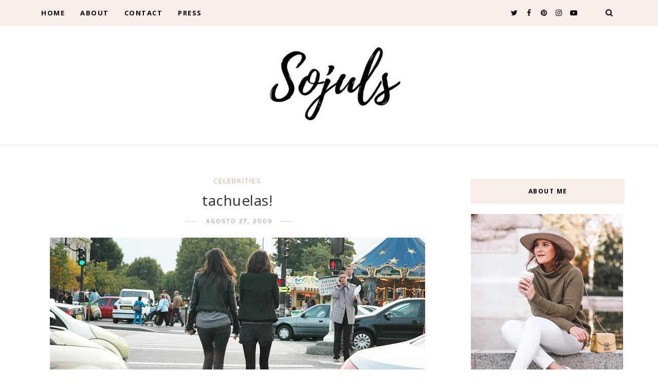

--- FILE ---
content_type: text/javascript; charset=UTF-8
request_url: https://www.theulifestyle.com/feeds/posts/default/-/celebrities?alt=json-in-script&callback=related_results_labels_thumbs&max-results=8
body_size: 9146
content:
// API callback
related_results_labels_thumbs({"version":"1.0","encoding":"UTF-8","feed":{"xmlns":"http://www.w3.org/2005/Atom","xmlns$openSearch":"http://a9.com/-/spec/opensearchrss/1.0/","xmlns$blogger":"http://schemas.google.com/blogger/2008","xmlns$georss":"http://www.georss.org/georss","xmlns$gd":"http://schemas.google.com/g/2005","xmlns$thr":"http://purl.org/syndication/thread/1.0","id":{"$t":"tag:blogger.com,1999:blog-8560549969508919978"},"updated":{"$t":"2026-01-14T13:01:26.946+01:00"},"category":[{"term":"Diary"},{"term":"outfit"},{"term":"trip"},{"term":"inspiration"},{"term":"look"},{"term":"accessories"},{"term":"madrid"},{"term":"eventos"},{"term":"summer"},{"term":"Architecture"},{"term":"arquitectura"},{"term":"interiors"},{"term":"celebrities"},{"term":"shoes"},{"term":"travel"},{"term":"video"},{"term":"deco"},{"term":"food"},{"term":"beauty"},{"term":"fashionweek"},{"term":"snapshots"},{"term":"party"},{"term":"winter"},{"term":"night"},{"term":"milan"},{"term":"lifestyle"},{"term":"bag"},{"term":"dresses"},{"term":"trends"},{"term":"christmas"},{"term":"exhibition"},{"term":"decoracion"},{"term":"photography"},{"term":"interior design"},{"term":"travel guide"},{"term":"Paula"},{"term":"wedding"},{"term":"Elena"},{"term":"Laura"},{"term":"asturias"},{"term":"galicia"},{"term":"restaurant"},{"term":"viaje"},{"term":"zara"},{"term":"movies"},{"term":"hotel"},{"term":"tips"},{"term":"birthday"},{"term":"books"},{"term":"decor"},{"term":"gossip girl"},{"term":"guia de viaje"},{"term":"new"},{"term":"Viajes"},{"term":"make up"},{"term":"music"},{"term":"Design"},{"term":"italia"},{"term":"hair"},{"term":"Paris"},{"term":"ElenaR"},{"term":"cafe"},{"term":"chanel"},{"term":"room"},{"term":"style"},{"term":"mfshow"},{"term":"serena"},{"term":"NY"},{"term":"fashion"},{"term":"Lara"},{"term":"gastro"},{"term":"influencer squad"},{"term":"tv"},{"term":"dublin"},{"term":"model"},{"term":"Peru"},{"term":"rooftop"},{"term":"Vogue"},{"term":"boda"},{"term":"cantabria"},{"term":"mexico"},{"term":"museum"},{"term":"Euskadi"},{"term":"LIUJO"},{"term":"Los Angeles"},{"term":"home"},{"term":"moda"},{"term":"press"},{"term":"Oporto"},{"term":"Pais Vasco"},{"term":"Yves Saint Laurent"},{"term":"andorra"},{"term":"belleza"},{"term":"essaouira"},{"term":"granada"},{"term":"sorteo"},{"term":"store"},{"term":"California"},{"term":"Dior"},{"term":"MBFW"},{"term":"VFNO"},{"term":"diy"},{"term":"esqui"},{"term":"hoss intropia"},{"term":"restaurantes"},{"term":"thyssen"},{"term":"CDMX"},{"term":"London"},{"term":"Londres"},{"term":"MFW"},{"term":"MOROCCO"},{"term":"Milan Fashion Week"},{"term":"Roma"},{"term":"TBF"},{"term":"barcelona"},{"term":"ciudad de mexico"},{"term":"daytrip"},{"term":"frankfurt"},{"term":"ski"},{"term":"street style"},{"term":"toledo"},{"term":"wedding planner"},{"term":"canarias"},{"term":"dress"},{"term":"exposición"},{"term":"fashion week"},{"term":"florida"},{"term":"haircare"},{"term":"invitada"},{"term":"love story"},{"term":"marbella"},{"term":"romeo"},{"term":"2020"},{"term":"Berlin"},{"term":"Porto"},{"term":"USA"},{"term":"casa decor"},{"term":"cosmetics"},{"term":"dia"},{"term":"el escorial"},{"term":"flores"},{"term":"gran canaria"},{"term":"holbox"},{"term":"invitada perfecta"},{"term":"jewery"},{"term":"lacambra"},{"term":"mbfwm"},{"term":"navidad"},{"term":"oropesa"},{"term":"recetas"},{"term":"santander"},{"term":"sevilla"},{"term":"special story"},{"term":"tendencias"},{"term":"AIRPORT"},{"term":"Cuzco"},{"term":"EEUU"},{"term":"L.A."},{"term":"LA"},{"term":"Pixi"},{"term":"almeria"},{"term":"alvaro siza"},{"term":"bridesmade"},{"term":"cancun"},{"term":"casa nueva"},{"term":"cine"},{"term":"coronavirus"},{"term":"covid-19"},{"term":"cuarentena"},{"term":"david christian"},{"term":"extremadura"},{"term":"florencia"},{"term":"friends"},{"term":"grand valira"},{"term":"grandvalira"},{"term":"huawei"},{"term":"interiorismo"},{"term":"invitada ideal"},{"term":"l'oreal"},{"term":"latam"},{"term":"lugo"},{"term":"machu picchu"},{"term":"makeup"},{"term":"maquillaje"},{"term":"marruecos"},{"term":"mi casa"},{"term":"murcia"},{"term":"muse"},{"term":"my life"},{"term":"new home"},{"term":"noche buena"},{"term":"novia"},{"term":"postres"},{"term":"rebajas"},{"term":"regalos"},{"term":"streetstyle"},{"term":"telva"},{"term":"terrazas"},{"term":"underwear"},{"term":"2021"},{"term":"50 shades of grey"},{"term":"50 sombras de grey"},{"term":"Amalfi"},{"term":"Astún"},{"term":"Biotherm"},{"term":"Capri"},{"term":"Casa de la Cascada"},{"term":"Chinchero"},{"term":"Concert"},{"term":"Costa Amalfitana"},{"term":"Coyoacan"},{"term":"Diego Rivera"},{"term":"ESNE"},{"term":"España"},{"term":"Essie"},{"term":"Estados Unidos"},{"term":"Filomena"},{"term":"Frank Lloyd Wright"},{"term":"Frida Kahlo"},{"term":"Fuerteventura"},{"term":"GQ"},{"term":"Lanzarote"},{"term":"Lo malo"},{"term":"Malaga"},{"term":"Mariah Carey"},{"term":"Moray"},{"term":"Napoles"},{"term":"OT"},{"term":"Palmos"},{"term":"Positano"},{"term":"RCR"},{"term":"RCR arquitectos"},{"term":"Richard Meier"},{"term":"STUART WEITZMAN"},{"term":"Salineras de Maras"},{"term":"Schlesser"},{"term":"Valle Sagrado"},{"term":"a summer story"},{"term":"acrilica"},{"term":"aguascalientes"},{"term":"alfombra roja"},{"term":"almería"},{"term":"andalucia"},{"term":"archangela"},{"term":"azoteas"},{"term":"baby shower"},{"term":"balenciaga"},{"term":"barbie"},{"term":"black friday"},{"term":"blanqueamiento dental"},{"term":"blanquemiento dental"},{"term":"bodegas"},{"term":"bride"},{"term":"bridesmaid"},{"term":"bruno mars"},{"term":"cactus"},{"term":"camels"},{"term":"casa"},{"term":"castellon"},{"term":"clinique"},{"term":"closet"},{"term":"clutch"},{"term":"colonia San Angel"},{"term":"comprar un piso"},{"term":"condesa"},{"term":"conference"},{"term":"cordoba"},{"term":"coronas de flores"},{"term":"cuenca"},{"term":"cumpleaños"},{"term":"dama de honor"},{"term":"day routine"},{"term":"deporte"},{"term":"desescalada"},{"term":"dia de la madre"},{"term":"dulces"},{"term":"entrevista"},{"term":"escapadas"},{"term":"estilo"},{"term":"ex"},{"term":"extensiones pestañas"},{"term":"eyewear"},{"term":"ferrari"},{"term":"filorga time flash"},{"term":"fin de ano"},{"term":"france"},{"term":"furla"},{"term":"gafas de sol"},{"term":"gijon"},{"term":"good vibes"},{"term":"graduacion"},{"term":"guadeloupe"},{"term":"gucci"},{"term":"halloween"},{"term":"healthy"},{"term":"hollywood"},{"term":"house tour"},{"term":"ibiza"},{"term":"ideas"},{"term":"inside"},{"term":"interview"},{"term":"island"},{"term":"kardasian"},{"term":"kiehls"},{"term":"kiko"},{"term":"koolhaas"},{"term":"la granja"},{"term":"la llamada"},{"term":"la roma"},{"term":"lance genifique"},{"term":"las rozas village"},{"term":"lichtenstein"},{"term":"liu jo"},{"term":"llanes"},{"term":"loewe"},{"term":"manicura"},{"term":"market"},{"term":"microblading"},{"term":"micropigmentacion"},{"term":"miki"},{"term":"miley"},{"term":"mobile world congress"},{"term":"multiopticas"},{"term":"museo"},{"term":"nars"},{"term":"neutrogena hydro boost"},{"term":"niemeyer"},{"term":"nieto y sobejano"},{"term":"nieve"},{"term":"night routine"},{"term":"nike"},{"term":"office"},{"term":"open day"},{"term":"operación triunfo"},{"term":"oscar de la renta"},{"term":"oscars"},{"term":"oscars 2016"},{"term":"out"},{"term":"outfir"},{"term":"paestum"},{"term":"palacio de Aldovea"},{"term":"palacio de bellas artes"},{"term":"paradise"},{"term":"parque de atracciones"},{"term":"perfume"},{"term":"pestañas"},{"term":"pink"},{"term":"piramides"},{"term":"poete"},{"term":"pompeya"},{"term":"pop art"},{"term":"positive"},{"term":"pre wedding"},{"term":"prensa"},{"term":"promo"},{"term":"quarantine"},{"term":"rafael de la hoz"},{"term":"red carpet"},{"term":"retinol"},{"term":"review"},{"term":"romwe"},{"term":"salamanca"},{"term":"sandals"},{"term":"screen pollution"},{"term":"selfcare"},{"term":"sepulveda"},{"term":"shopping"},{"term":"sneakers"},{"term":"snow"},{"term":"sol y luna"},{"term":"sorrento"},{"term":"sport"},{"term":"stay home"},{"term":"stuar weitzman"},{"term":"sunglasses"},{"term":"sunnies"},{"term":"tattoo"},{"term":"teatro"},{"term":"teeth"},{"term":"teotihuacan"},{"term":"teresa"},{"term":"torre latinoamercana"},{"term":"total white"},{"term":"tour"},{"term":"trabajar en casa"},{"term":"trajineras xoxchimilco"},{"term":"tren"},{"term":"trend"},{"term":"valdesqui"},{"term":"valencia"},{"term":"verano"},{"term":"vivero"},{"term":"warner bros"},{"term":"whitening"},{"term":"workout"},{"term":"world pride 2017"},{"term":"xochimilco"},{"term":"zaha hadid"},{"term":"zapatillas"},{"term":"zaragoza"}],"title":{"type":"text","$t":"THEULIFESTYLE | Sojuls Blog "},"subtitle":{"type":"html","$t":"Sojuls Blog. Blog de moda, belleza, decoración, gastronomía y estilo de vida. Fashion, beauty, decor, gastro and lifestyle blog."},"link":[{"rel":"http://schemas.google.com/g/2005#feed","type":"application/atom+xml","href":"https:\/\/www.theulifestyle.com\/feeds\/posts\/default"},{"rel":"self","type":"application/atom+xml","href":"https:\/\/www.blogger.com\/feeds\/8560549969508919978\/posts\/default\/-\/celebrities?alt=json-in-script\u0026max-results=8"},{"rel":"alternate","type":"text/html","href":"https:\/\/www.theulifestyle.com\/search\/label\/celebrities"},{"rel":"hub","href":"http://pubsubhubbub.appspot.com/"},{"rel":"next","type":"application/atom+xml","href":"https:\/\/www.blogger.com\/feeds\/8560549969508919978\/posts\/default\/-\/celebrities\/-\/celebrities?alt=json-in-script\u0026start-index=9\u0026max-results=8"}],"author":[{"name":{"$t":"JULS"},"uri":{"$t":"http:\/\/www.blogger.com\/profile\/17009953458400991430"},"email":{"$t":"noreply@blogger.com"},"gd$image":{"rel":"http://schemas.google.com/g/2005#thumbnail","width":"32","height":"32","src":"\/\/4.bp.blogspot.com\/-JFWRDPzI75A\/VgcxpVHp1TI\/AAAAAAAA7D4\/GPrQnKwuZXU\/s113\/250x250.JPG"}}],"generator":{"version":"7.00","uri":"http://www.blogger.com","$t":"Blogger"},"openSearch$totalResults":{"$t":"88"},"openSearch$startIndex":{"$t":"1"},"openSearch$itemsPerPage":{"$t":"8"},"entry":[{"id":{"$t":"tag:blogger.com,1999:blog-8560549969508919978.post-5824858017657351386"},"published":{"$t":"2012-10-27T13:20:00.001+02:00"},"updated":{"$t":"2014-11-21T03:34:26.557+01:00"},"category":[{"scheme":"http://www.blogger.com/atom/ns#","term":"celebrities"}],"title":{"type":"text","$t":"INSPIRATION. ICON"},"content":{"type":"html","$t":"\u003Cdiv dir=\"ltr\" style=\"text-align: left;\" trbidi=\"on\"\u003E\n\u003Cdiv class=\"separator\" style=\"clear: both; text-align: center;\"\u003E\n\u003Ca href=\"https:\/\/blogger.googleusercontent.com\/img\/b\/R29vZ2xl\/AVvXsEizP02tdDxLcO1BQwQhw9d7g-bv8Zp0SZx7Al1kGCMrGv7WMOOdb_tjrsr67Fu9sOjzDe_4HnO7aiNBHv-gvWIGwfumM840LFu9V8gio_keyM4dO082VrvKHp6F6cBjeG9TVJiPCr7lpCc\/s1600\/oli.jpg\" imageanchor=\"1\" style=\"clear: left; float: left; margin-bottom: 1em; margin-right: 1em;\"\u003E\u003Cimg border=\"0\" src=\"https:\/\/blogger.googleusercontent.com\/img\/b\/R29vZ2xl\/AVvXsEizP02tdDxLcO1BQwQhw9d7g-bv8Zp0SZx7Al1kGCMrGv7WMOOdb_tjrsr67Fu9sOjzDe_4HnO7aiNBHv-gvWIGwfumM840LFu9V8gio_keyM4dO082VrvKHp6F6cBjeG9TVJiPCr7lpCc\/s1600\/oli.jpg\"\u003E\u003C\/a\u003E\u003C\/div\u003E\n\u003Cbr\u003E\nCuando estoy en el \u0026quot;momento moda\u0026quot; del día suelo fijarme en bloggers. Me parece que son quienes  están más al día y me gusta pasarme horas paseando por mis blogs favoritos. Sin embargo, si hay una celebrity en la que me fijo es en \u003Cb\u003EOlivia Palermo\u003C\/b\u003E. Puedo decir que es la única que no siendo blogger me influye. Han sido muy pocas las veces que no me he sentido identificada con su outfit, suele llevar los básicos que más me gustan: pantalones de cuero, chalecos y abrigos de pelo, camisas, bailarinas, salones, bolsos grandes y sencillos...Para mí es una de las mejores. Además como ya sabéis tuve la enorme suerte de \u003Ca href=\"http:\/\/www.theulifestyle.com\/2011\/12\/i-really-lived-city.html#more\" rel=\"nofollow\"\u003Econocerla cuando estuve en NY\u003C\/a\u003E y me marcó muchísimo.\u003Cbr\u003E\nSiempre me ha recordado a \u003Cb\u003EAudrey Hepburn\u003C\/b\u003E, sobretodo cuando sonríe. Y últimamente también me recuerda mucho al personaje de \u003Cb\u003EBlair Waldorf\u003C\/b\u003E, que dicen que está inspirado en ella. Yo creo que es verdad.\u003Cbr\u003E\n\u003Cspan style=\"font-size: x-small;\"\u003E\u003Cbr\u003E\u003C\/span\u003E\n\u003Cspan style=\"font-size: x-small;\"\u003EWhen I\u0026#39;m in the \u0026quot;fashion moment\u0026quot; of the day I usually go from blog to blog. I think that it is the closest fashion for all of us I like to spend hours checking out my favorite blogs. However, if there is a celebrity which I look, that\u0026#39;s Olicvia Palermo. I can say she is the only non-blogger person that influences me. \u003Cbr\u003EThere were just a very few times that I have not felt identified with the outfit she was wearing, she usually takes the basic I like: leather pants, fur vests and coats, nice shirts, ballerinas, pumps, big and simple bags ... To my she is one of the bests. Also, as you know, I was so lucky \u003Ca href=\"http:\/\/www.theulifestyle.com\/2011\/12\/i-really-lived-city.html#more\" rel=\"nofollow\"\u003Ewhen I was in NY last christmas because I had the chance to know her\u003C\/a\u003E, that was one of my best moments.\u003C\/span\u003E\u003Cbr\u003E\n\u003Cspan style=\"font-size: x-small;\"\u003EShe always reminds me to Audrey Hepburn specially when she smiles and also to the Blair Waldorf\u0026#39;s character. It is said that the character is inspired on her and I think it may be true.\u003C\/span\u003E\u003Cbr\u003E\n\u003C\/div\u003E\u003Ca href=\"https:\/\/www.theulifestyle.com\/2012\/10\/inspiration-icon.html#more\"\u003E.\u003C\/a\u003E"},"link":[{"rel":"replies","type":"application/atom+xml","href":"https:\/\/www.theulifestyle.com\/feeds\/5824858017657351386\/comments\/default","title":"Enviar comentarios"},{"rel":"replies","type":"text/html","href":"https:\/\/www.theulifestyle.com\/2012\/10\/inspiration-icon.html#comment-form","title":"16 comentarios"},{"rel":"edit","type":"application/atom+xml","href":"https:\/\/www.blogger.com\/feeds\/8560549969508919978\/posts\/default\/5824858017657351386"},{"rel":"self","type":"application/atom+xml","href":"https:\/\/www.blogger.com\/feeds\/8560549969508919978\/posts\/default\/5824858017657351386"},{"rel":"alternate","type":"text/html","href":"https:\/\/www.theulifestyle.com\/2012\/10\/inspiration-icon.html","title":"INSPIRATION. ICON"}],"author":[{"name":{"$t":"JULS"},"uri":{"$t":"http:\/\/www.blogger.com\/profile\/17009953458400991430"},"email":{"$t":"noreply@blogger.com"},"gd$image":{"rel":"http://schemas.google.com/g/2005#thumbnail","width":"32","height":"32","src":"\/\/4.bp.blogspot.com\/-JFWRDPzI75A\/VgcxpVHp1TI\/AAAAAAAA7D4\/GPrQnKwuZXU\/s113\/250x250.JPG"}}],"media$thumbnail":{"xmlns$media":"http://search.yahoo.com/mrss/","url":"https:\/\/blogger.googleusercontent.com\/img\/b\/R29vZ2xl\/AVvXsEizP02tdDxLcO1BQwQhw9d7g-bv8Zp0SZx7Al1kGCMrGv7WMOOdb_tjrsr67Fu9sOjzDe_4HnO7aiNBHv-gvWIGwfumM840LFu9V8gio_keyM4dO082VrvKHp6F6cBjeG9TVJiPCr7lpCc\/s72-c\/oli.jpg","height":"72","width":"72"},"thr$total":{"$t":"16"}},{"id":{"$t":"tag:blogger.com,1999:blog-8560549969508919978.post-3721545618308500333"},"published":{"$t":"2011-06-06T21:53:00.002+02:00"},"updated":{"$t":"2011-06-28T18:00:08.272+02:00"},"category":[{"scheme":"http://www.blogger.com/atom/ns#","term":"celebrities"},{"scheme":"http://www.blogger.com/atom/ns#","term":"inspiration"}],"title":{"type":"text","$t":"I D-I-E"},"content":{"type":"html","$t":"\u003Cdiv class=\"separator\" style=\"clear: both; text-align: center;\"\u003E\u003Ca href=\"http:\/\/www.fashionisingpictures.net\/photoshoots\/rachelzoeresort12lookbook3.jpg\" imageanchor=\"1\" style=\"margin-left: 1em; margin-right: 1em;\"\u003E\u003Cimg border=\"0\" src=\"http:\/\/www.fashionisingpictures.net\/photoshoots\/rachelzoeresort12lookbook3.jpg\" style=\"cursor: move;\"\u003E\u003C\/a\u003E\u003C\/div\u003E\u003Cdiv class=\"separator\" style=\"clear: both; text-align: center;\"\u003EEs que es taaaaan Rachel Zoe que no me he podido resistir. Siempre con ese toque L.A. que sabe dar mejor que nadie. Hay gente que tiene potencial, y para mi Rachel Zoe tiene un don. \u003C\/div\u003E\u003Cdiv class=\"\" style=\"clear: both; text-align: center;\"\u003EEstas son algunas de las fotos de su nueva colección para este verano.\u003C\/div\u003E\u003Cdiv class=\"\" style=\"clear: both; text-align: center;\"\u003EEso si, de lo que tengo muchísimas ganas es de que estrenen la nueva temporada de su Show y volver a oir sus BANANAS!\u003C\/div\u003E\u003Cdiv class=\"\" style=\"clear: both; text-align: center;\"\u003EI literally D-I-E sobretodo con la segunda foto.\u003C\/div\u003E\u003Cdiv class=\"\" style=\"clear: both; text-align: center;\"\u003E\u003Cbr\u003E\n\u003C\/div\u003E\u003Cspan class=\"Apple-style-span\" style=\"font-size: x-small;\"\u003EThis is soooo Rachel Zoe that I could not resist. Always with that L.A touch everywhere that she knows how to get it better than anyone. Some people have potential. For me Rachel Zoe has a gift.\u003Cbr\u003E\nThese are some photos from her new collection for this summer.\u003Cbr\u003E\nWhat I really cannot wait to see is the new season premier of his show and  to hear their BANANAS! again.\u003Cbr\u003E\nI literally D-I-E seeing the second photo.\u003C\/span\u003E\u003Cbr\u003E\n\u003Ca href=\"https:\/\/www.theulifestyle.com\/2011\/06\/es-que-es-taaaaan-rachel-zoe-que-no-me.html#more\"\u003E.\u003C\/a\u003E"},"link":[{"rel":"replies","type":"application/atom+xml","href":"https:\/\/www.theulifestyle.com\/feeds\/3721545618308500333\/comments\/default","title":"Enviar comentarios"},{"rel":"replies","type":"text/html","href":"https:\/\/www.theulifestyle.com\/2011\/06\/es-que-es-taaaaan-rachel-zoe-que-no-me.html#comment-form","title":"22 comentarios"},{"rel":"edit","type":"application/atom+xml","href":"https:\/\/www.blogger.com\/feeds\/8560549969508919978\/posts\/default\/3721545618308500333"},{"rel":"self","type":"application/atom+xml","href":"https:\/\/www.blogger.com\/feeds\/8560549969508919978\/posts\/default\/3721545618308500333"},{"rel":"alternate","type":"text/html","href":"https:\/\/www.theulifestyle.com\/2011\/06\/es-que-es-taaaaan-rachel-zoe-que-no-me.html","title":"I D-I-E"}],"author":[{"name":{"$t":"JULS"},"uri":{"$t":"http:\/\/www.blogger.com\/profile\/17009953458400991430"},"email":{"$t":"noreply@blogger.com"},"gd$image":{"rel":"http://schemas.google.com/g/2005#thumbnail","width":"32","height":"32","src":"\/\/4.bp.blogspot.com\/-JFWRDPzI75A\/VgcxpVHp1TI\/AAAAAAAA7D4\/GPrQnKwuZXU\/s113\/250x250.JPG"}}],"media$thumbnail":{"xmlns$media":"http://search.yahoo.com/mrss/","url":"https:\/\/blogger.googleusercontent.com\/img\/b\/R29vZ2xl\/AVvXsEin3QkU3tpryxteioWspN39MS4xx9CI14mO1O4hgUcYRe9_9HWNVWlC_bMsYc-sFgcpYZyHqDsIjn3-K9E-X9xzLtF933Kv9m9WsAcFCo-qT0p-6SHiBWoSDUqPp1dLTStjstq3JrN5KYT7\/s72-c\/twitter.png","height":"72","width":"72"},"thr$total":{"$t":"22"}},{"id":{"$t":"tag:blogger.com,1999:blog-8560549969508919978.post-5399898275807109693"},"published":{"$t":"2011-05-09T09:53:00.002+02:00"},"updated":{"$t":"2011-06-28T18:06:09.328+02:00"},"category":[{"scheme":"http://www.blogger.com/atom/ns#","term":"celebrities"},{"scheme":"http://www.blogger.com/atom/ns#","term":"inspiration"}],"title":{"type":"text","$t":"SI, GRITARÍA"},"content":{"type":"html","$t":"\u003Cdiv class=\"separator\" style=\"clear: both; text-align: center;\"\u003E\u003Ca href=\"https:\/\/blogger.googleusercontent.com\/img\/b\/R29vZ2xl\/AVvXsEhzCQW_pFblW52oOQrqtSwIGVWsYBFHeA9Z_Gs6xgNxx8Wc1b9P2kpAPSHHTIsVKGQwkIkZ1XEUdlKMjoTJvbn66BtDYqrEBPEJ0io6vtJVY36sXIOQZJm1dIF-yxrfKusZe8AEW5RSeNog\/s1600\/9rgc9nLP7q78kcdikei4SqQUo1_400.jpg\" imageanchor=\"1\" style=\"margin-left: 1em; margin-right: 1em;\"\u003E\u003Cimg border=\"0\" height=\"640\" src=\"https:\/\/blogger.googleusercontent.com\/img\/b\/R29vZ2xl\/AVvXsEhzCQW_pFblW52oOQrqtSwIGVWsYBFHeA9Z_Gs6xgNxx8Wc1b9P2kpAPSHHTIsVKGQwkIkZ1XEUdlKMjoTJvbn66BtDYqrEBPEJ0io6vtJVY36sXIOQZJm1dIF-yxrfKusZe8AEW5RSeNog\/s640\/9rgc9nLP7q78kcdikei4SqQUo1_400.jpg\" width=\"426\"\u003E\u003C\/a\u003E\u003C\/div\u003EQue puedo decir...si, otra vez ella, soy fiel a mis gustos. Ella me inspira, tiene une estilo con el que me identifico muchisimo y si, es una de las cinco celebrities con las que gritaría de emoción si me las cruzase por la calle. (Que suerte tiene Sil que se la encontró en un ascensor!!!!!!!). Las demás serias Mary-kate, me pierde su yonki-boho-chic, Leighton Meester por encarnar a Blair, el personaje con el que mas me ha llegado en mucho tiempo, Rache Zoe, porque sin ella todo seria diferente, muy diferente y, lo reconozco, Hilary Duff, porque marcó mi adolescencia, pase mis teens admirándola, y aun que ya no la sigo mucho se podría decir que \u0026quot;la llevo en el corazón\u0026quot; XD\u003Cbr\u003E\n\u003Cdiv class=\"separator\" style=\"clear: both; text-align: center;\"\u003E\u003Cbr\u003E\n\u003C\/div\u003E\u003Cdiv class=\"separator\" style=\"clear: both;\"\u003E\u003Cspan class=\"Apple-style-span\" style=\"font-size: x-small;\"\u003E\u003Cbr\u003E\nWhat can I say?...yes, Olivia again, I am faithful to my choices. She inspires me. She has a style which I identify a lot and yes, She\u0026#39;d be one of the five celebrieties with whom I may scream if I ever see on the street.\u003Cbr\u003E\n\u003Cbr\u003E\n(How lucky Sil is, she found her in an elevator!!!!!!!). The other four ones are, of course, Mary-kate, I loose control with his boho-chic style., Leighton Meester, because Blair is a character that has influenced me so hard . Rache Zoe, because with out her everything would be different, so different. And, I admit it, Hilary Duff, because she marked my teenage. I spent my teens admiring her, and although I do not follow her so much righ now I could say that \u0026quot;She\u0026#39;s in my heart\u0026quot; XD\u003Cbr\u003E\n\u003C\/span\u003EVESTIDOS LARGOS\u003C\/div\u003E\u003Ca href=\"https:\/\/www.theulifestyle.com\/2011\/05\/si-gritaria.html#more\"\u003E.\u003C\/a\u003E"},"link":[{"rel":"replies","type":"application/atom+xml","href":"https:\/\/www.theulifestyle.com\/feeds\/5399898275807109693\/comments\/default","title":"Enviar comentarios"},{"rel":"replies","type":"text/html","href":"https:\/\/www.theulifestyle.com\/2011\/05\/si-gritaria.html#comment-form","title":"32 comentarios"},{"rel":"edit","type":"application/atom+xml","href":"https:\/\/www.blogger.com\/feeds\/8560549969508919978\/posts\/default\/5399898275807109693"},{"rel":"self","type":"application/atom+xml","href":"https:\/\/www.blogger.com\/feeds\/8560549969508919978\/posts\/default\/5399898275807109693"},{"rel":"alternate","type":"text/html","href":"https:\/\/www.theulifestyle.com\/2011\/05\/si-gritaria.html","title":"SI, GRITARÍA"}],"author":[{"name":{"$t":"JULS"},"uri":{"$t":"http:\/\/www.blogger.com\/profile\/17009953458400991430"},"email":{"$t":"noreply@blogger.com"},"gd$image":{"rel":"http://schemas.google.com/g/2005#thumbnail","width":"32","height":"32","src":"\/\/4.bp.blogspot.com\/-JFWRDPzI75A\/VgcxpVHp1TI\/AAAAAAAA7D4\/GPrQnKwuZXU\/s113\/250x250.JPG"}}],"media$thumbnail":{"xmlns$media":"http://search.yahoo.com/mrss/","url":"https:\/\/blogger.googleusercontent.com\/img\/b\/R29vZ2xl\/AVvXsEhzCQW_pFblW52oOQrqtSwIGVWsYBFHeA9Z_Gs6xgNxx8Wc1b9P2kpAPSHHTIsVKGQwkIkZ1XEUdlKMjoTJvbn66BtDYqrEBPEJ0io6vtJVY36sXIOQZJm1dIF-yxrfKusZe8AEW5RSeNog\/s72-c\/9rgc9nLP7q78kcdikei4SqQUo1_400.jpg","height":"72","width":"72"},"thr$total":{"$t":"32"}},{"id":{"$t":"tag:blogger.com,1999:blog-8560549969508919978.post-1206102986838031449"},"published":{"$t":"2011-04-27T09:44:00.003+02:00"},"updated":{"$t":"2014-11-27T23:07:23.744+01:00"},"category":[{"scheme":"http://www.blogger.com/atom/ns#","term":"celebrities"},{"scheme":"http://www.blogger.com/atom/ns#","term":"dresses"},{"scheme":"http://www.blogger.com/atom/ns#","term":"tv"}],"title":{"type":"text","$t":"\"THIS IS BANANAS!\""},"content":{"type":"html","$t":"\u003Cdiv dir=\"ltr\" style=\"text-align: left;\" trbidi=\"on\"\u003E\n\u003Cdiv class=\"separator\" style=\"clear: both; text-align: center;\"\u003E\n\u003Ca href=\"https:\/\/blogger.googleusercontent.com\/img\/b\/R29vZ2xl\/AVvXsEh8zGwABXzrNMfKqTNExOh3lVkxLxIoyZ5USCypwHbBFK24-3vxpWpk_kJ4Y7hU3eGMOx6aZ8J8ZHa8srs7I3vGmx2CgCwprfMqClRmFDs01AQCXKf9QhdcKFQ93JbWpf0Lf2VKNvQs46XE\/s1600\/2009-08-20-RachelZoeMAINPHOTO.jpg\" imageanchor=\"1\" style=\"margin-left: 1em; margin-right: 1em;\"\u003E\u003Cimg border=\"0\" src=\"https:\/\/blogger.googleusercontent.com\/img\/b\/R29vZ2xl\/AVvXsEh8zGwABXzrNMfKqTNExOh3lVkxLxIoyZ5USCypwHbBFK24-3vxpWpk_kJ4Y7hU3eGMOx6aZ8J8ZHa8srs7I3vGmx2CgCwprfMqClRmFDs01AQCXKf9QhdcKFQ93JbWpf0Lf2VKNvQs46XE\/s640\/2009-08-20-RachelZoeMAINPHOTO.jpg\" height=\"640\" width=\"481\"\u003E\u003C\/a\u003E\u003C\/div\u003E\n\u003Cdiv class=\"separator\" style=\"clear: both; text-align: center;\"\u003E\nElla se encarga de buscar los vestidos, los accesorios, los zapatos...que todo combine perfectamente. Es esencial la relación con los diseñadores, conseguir los mejores vestidos en su estudio y crear los look mas alucinantes para cualquier clase de evento.\u003C\/div\u003E\n\u003Cdiv class=\"separator\" style=\"clear: both; text-align: center;\"\u003E\nMuchas de las actrices y modelos mas famosas de Hollywood acuden a su estudio para  que Rachel busque el outfit adecuado para ellas y para la ocasión.\u003C\/div\u003E\n\u003Cdiv class=\"separator\" style=\"clear: both; text-align: center;\"\u003E\n\u003Cbr\u003E\u003C\/div\u003E\n\u003Cdiv class=\"separator\" style=\"clear: both; text-align: center;\"\u003E\n\u003Cbr\u003E\u003C\/div\u003E\n\u003Cdiv class=\"separator\" style=\"clear: both; margin: 0px; text-align: center;\"\u003E\n\u003Cspan class=\"Apple-style-span\" style=\"font-size: x-small;\"\u003EShe takes care about the dresses, the accessories, the shoes...everything that combines perfectly. It\u0026#39;s crucial the designer\u0026#39;s relationship, get the best dresses at her study and create the most amazing outfits ever.\u003C\/span\u003E\u003C\/div\u003E\n\u003Cspan class=\"Apple-style-span\" style=\"font-size: x-small;\"\u003E\u003Cbr\u003E\nMany actresses and models come to her studio to ask Rachel to create the perfect outfit for a special event.\u003C\/span\u003E\u003Cbr\u003E\n\u003C\/div\u003E\u003Ca href=\"https:\/\/www.theulifestyle.com\/2011\/04\/this-is-bananas.html#more\"\u003E.\u003C\/a\u003E"},"link":[{"rel":"replies","type":"application/atom+xml","href":"https:\/\/www.theulifestyle.com\/feeds\/1206102986838031449\/comments\/default","title":"Enviar comentarios"},{"rel":"replies","type":"text/html","href":"https:\/\/www.theulifestyle.com\/2011\/04\/this-is-bananas.html#comment-form","title":"28 comentarios"},{"rel":"edit","type":"application/atom+xml","href":"https:\/\/www.blogger.com\/feeds\/8560549969508919978\/posts\/default\/1206102986838031449"},{"rel":"self","type":"application/atom+xml","href":"https:\/\/www.blogger.com\/feeds\/8560549969508919978\/posts\/default\/1206102986838031449"},{"rel":"alternate","type":"text/html","href":"https:\/\/www.theulifestyle.com\/2011\/04\/this-is-bananas.html","title":"\"THIS IS BANANAS!\""}],"author":[{"name":{"$t":"JULS"},"uri":{"$t":"http:\/\/www.blogger.com\/profile\/17009953458400991430"},"email":{"$t":"noreply@blogger.com"},"gd$image":{"rel":"http://schemas.google.com/g/2005#thumbnail","width":"32","height":"32","src":"\/\/4.bp.blogspot.com\/-JFWRDPzI75A\/VgcxpVHp1TI\/AAAAAAAA7D4\/GPrQnKwuZXU\/s113\/250x250.JPG"}}],"media$thumbnail":{"xmlns$media":"http://search.yahoo.com/mrss/","url":"https:\/\/blogger.googleusercontent.com\/img\/b\/R29vZ2xl\/AVvXsEh8zGwABXzrNMfKqTNExOh3lVkxLxIoyZ5USCypwHbBFK24-3vxpWpk_kJ4Y7hU3eGMOx6aZ8J8ZHa8srs7I3vGmx2CgCwprfMqClRmFDs01AQCXKf9QhdcKFQ93JbWpf0Lf2VKNvQs46XE\/s72-c\/2009-08-20-RachelZoeMAINPHOTO.jpg","height":"72","width":"72"},"thr$total":{"$t":"28"}},{"id":{"$t":"tag:blogger.com,1999:blog-8560549969508919978.post-1518098917294499213"},"published":{"$t":"2011-03-30T19:32:00.001+02:00"},"updated":{"$t":"2011-06-28T22:48:06.466+02:00"},"category":[{"scheme":"http://www.blogger.com/atom/ns#","term":"celebrities"},{"scheme":"http://www.blogger.com/atom/ns#","term":"movies"}],"title":{"type":"text","$t":"THE PARENT TRAP 1998"},"content":{"type":"html","$t":"\u003Cdiv class=\"separator\" style=\"clear: both; text-align: center;\"\u003E\u003Ca href=\"https:\/\/blogger.googleusercontent.com\/img\/b\/R29vZ2xl\/AVvXsEikHqdw5tpUun6Did2t1JcYqLIY8Hsww6b81LYig6wO807v3XhhHFGred5GsysBK4o_fRcxgCMxa-zzf2icX2s18rmoXT18B_Z-SVUngovVoXzKpBtsfre4iwzDsOpFDnfwZZ0ZweR73UsR\/s1600\/kinopoisk.ru-Parent-Trap_2C-The-1358565.jpg\" imageanchor=\"1\" style=\"margin-left: 1em; margin-right: 1em;\"\u003E\u003Cimg border=\"0\" height=\"400\" src=\"https:\/\/blogger.googleusercontent.com\/img\/b\/R29vZ2xl\/AVvXsEikHqdw5tpUun6Did2t1JcYqLIY8Hsww6b81LYig6wO807v3XhhHFGred5GsysBK4o_fRcxgCMxa-zzf2icX2s18rmoXT18B_Z-SVUngovVoXzKpBtsfre4iwzDsOpFDnfwZZ0ZweR73UsR\/s640\/kinopoisk.ru-Parent-Trap_2C-The-1358565.jpg\" width=\"640\"\u003E\u003C\/a\u003E\u003C\/div\u003E\u003Cdiv class=\"separator\" style=\"clear: both; text-align: center;\"\u003EQuieres saber la diferencia entre nosotras, que yo tengo clase y tu no\u0026quot;\u003C\/div\u003E\u003Ca href=\"https:\/\/www.theulifestyle.com\/2011\/03\/parent-trap-1998.html#more\"\u003E.\u003C\/a\u003E"},"link":[{"rel":"replies","type":"application/atom+xml","href":"https:\/\/www.theulifestyle.com\/feeds\/1518098917294499213\/comments\/default","title":"Enviar comentarios"},{"rel":"replies","type":"text/html","href":"https:\/\/www.theulifestyle.com\/2011\/03\/parent-trap-1998.html#comment-form","title":"39 comentarios"},{"rel":"edit","type":"application/atom+xml","href":"https:\/\/www.blogger.com\/feeds\/8560549969508919978\/posts\/default\/1518098917294499213"},{"rel":"self","type":"application/atom+xml","href":"https:\/\/www.blogger.com\/feeds\/8560549969508919978\/posts\/default\/1518098917294499213"},{"rel":"alternate","type":"text/html","href":"https:\/\/www.theulifestyle.com\/2011\/03\/parent-trap-1998.html","title":"THE PARENT TRAP 1998"}],"author":[{"name":{"$t":"JULS"},"uri":{"$t":"http:\/\/www.blogger.com\/profile\/17009953458400991430"},"email":{"$t":"noreply@blogger.com"},"gd$image":{"rel":"http://schemas.google.com/g/2005#thumbnail","width":"32","height":"32","src":"\/\/4.bp.blogspot.com\/-JFWRDPzI75A\/VgcxpVHp1TI\/AAAAAAAA7D4\/GPrQnKwuZXU\/s113\/250x250.JPG"}}],"media$thumbnail":{"xmlns$media":"http://search.yahoo.com/mrss/","url":"https:\/\/blogger.googleusercontent.com\/img\/b\/R29vZ2xl\/AVvXsEikHqdw5tpUun6Did2t1JcYqLIY8Hsww6b81LYig6wO807v3XhhHFGred5GsysBK4o_fRcxgCMxa-zzf2icX2s18rmoXT18B_Z-SVUngovVoXzKpBtsfre4iwzDsOpFDnfwZZ0ZweR73UsR\/s72-c\/kinopoisk.ru-Parent-Trap_2C-The-1358565.jpg","height":"72","width":"72"},"thr$total":{"$t":"39"}},{"id":{"$t":"tag:blogger.com,1999:blog-8560549969508919978.post-5412913362155210190"},"published":{"$t":"2011-03-15T17:22:00.001+01:00"},"updated":{"$t":"2014-11-27T23:13:35.057+01:00"},"category":[{"scheme":"http://www.blogger.com/atom/ns#","term":"celebrities"},{"scheme":"http://www.blogger.com/atom/ns#","term":"inspiration"}],"title":{"type":"text","$t":"IDEAS"},"content":{"type":"html","$t":"\u003Cdiv dir=\"ltr\" style=\"text-align: left;\" trbidi=\"on\"\u003E\n\u003Cdiv class=\"separator\" style=\"clear: both; text-align: center;\"\u003E\nA veces hace falta una tarde de repaso para no perder la inspiración y seguir abriendo el armario cada mañana inventando cosas nuevas.\u003C\/div\u003E\n\u003Cdiv class=\"separator\" style=\"clear: both; text-align: center;\"\u003E\n\u003Ca href=\"https:\/\/blogger.googleusercontent.com\/img\/b\/R29vZ2xl\/AVvXsEjshsaN1exJMOG3d1YmYgFuaLXeMiNJjmlFEjijES9q_GQLiPOeosaiannrPhY0WOPogCgosV_6KNMEUqrphrnebrjuBCZQ1QaZ1lDYyi0OcUAFAcv8nutzXKUrwDvUhuHPkqTidMQ4gmFP\/s1600\/P1070957.JPG\" imageanchor=\"1\" style=\"margin-left: 1em; margin-right: 1em;\"\u003E\u003Cimg border=\"0\" height=\"480\" src=\"https:\/\/blogger.googleusercontent.com\/img\/b\/R29vZ2xl\/AVvXsEjshsaN1exJMOG3d1YmYgFuaLXeMiNJjmlFEjijES9q_GQLiPOeosaiannrPhY0WOPogCgosV_6KNMEUqrphrnebrjuBCZQ1QaZ1lDYyi0OcUAFAcv8nutzXKUrwDvUhuHPkqTidMQ4gmFP\/s640\/P1070957.JPG\" width=\"640\"\u003E\u003C\/a\u003E\u003C\/div\u003E\n\u003Cdiv class=\"separator\" style=\"clear: both; text-align: center;\"\u003E\nAntiguas Vogues\u003C\/div\u003E\n\u003Cdiv class=\"separator\" style=\"clear: both; text-align: center;\"\u003E\nStyle A to Zoe (Rachel Zoe)\u003C\/div\u003E\n\u003Cdiv class=\"separator\" style=\"clear: both; text-align: center;\"\u003E\nInfluences (Ashley and Mary-Kate Olsen)\u003C\/div\u003E\n\u003Cdiv class=\"separator\" style=\"clear: both; text-align: center;\"\u003E\nThat extra half an inch (Victoria Beckham)\u003C\/div\u003E\n\u003C\/div\u003E\u003Ca href=\"https:\/\/www.theulifestyle.com\/2011\/03\/ideas.html#more\"\u003E.\u003C\/a\u003E"},"link":[{"rel":"replies","type":"application/atom+xml","href":"https:\/\/www.theulifestyle.com\/feeds\/5412913362155210190\/comments\/default","title":"Enviar comentarios"},{"rel":"replies","type":"text/html","href":"https:\/\/www.theulifestyle.com\/2011\/03\/ideas.html#comment-form","title":"36 comentarios"},{"rel":"edit","type":"application/atom+xml","href":"https:\/\/www.blogger.com\/feeds\/8560549969508919978\/posts\/default\/5412913362155210190"},{"rel":"self","type":"application/atom+xml","href":"https:\/\/www.blogger.com\/feeds\/8560549969508919978\/posts\/default\/5412913362155210190"},{"rel":"alternate","type":"text/html","href":"https:\/\/www.theulifestyle.com\/2011\/03\/ideas.html","title":"IDEAS"}],"author":[{"name":{"$t":"JULS"},"uri":{"$t":"http:\/\/www.blogger.com\/profile\/17009953458400991430"},"email":{"$t":"noreply@blogger.com"},"gd$image":{"rel":"http://schemas.google.com/g/2005#thumbnail","width":"32","height":"32","src":"\/\/4.bp.blogspot.com\/-JFWRDPzI75A\/VgcxpVHp1TI\/AAAAAAAA7D4\/GPrQnKwuZXU\/s113\/250x250.JPG"}}],"media$thumbnail":{"xmlns$media":"http://search.yahoo.com/mrss/","url":"https:\/\/blogger.googleusercontent.com\/img\/b\/R29vZ2xl\/AVvXsEjshsaN1exJMOG3d1YmYgFuaLXeMiNJjmlFEjijES9q_GQLiPOeosaiannrPhY0WOPogCgosV_6KNMEUqrphrnebrjuBCZQ1QaZ1lDYyi0OcUAFAcv8nutzXKUrwDvUhuHPkqTidMQ4gmFP\/s72-c\/P1070957.JPG","height":"72","width":"72"},"thr$total":{"$t":"36"}},{"id":{"$t":"tag:blogger.com,1999:blog-8560549969508919978.post-3799444356572944666"},"published":{"$t":"2011-02-03T23:47:00.002+01:00"},"updated":{"$t":"2014-11-27T23:18:37.053+01:00"},"category":[{"scheme":"http://www.blogger.com/atom/ns#","term":"celebrities"},{"scheme":"http://www.blogger.com/atom/ns#","term":"movies"}],"title":{"type":"text","$t":"CAPERUCITA ROJA"},"content":{"type":"html","$t":"\u003Cdiv dir=\"ltr\" style=\"text-align: left;\" trbidi=\"on\"\u003E\n\u003Cdiv class=\"separator\" style=\"clear: both; text-align: center;\"\u003E\n\u003Ca href=\"https:\/\/blogger.googleusercontent.com\/img\/b\/R29vZ2xl\/AVvXsEh11buvR3dhHzg-xh_fLccQihH__le0boZH9upBD1hqYmIbR_PHACPnfEuuKME96IzXL2uHvfoMK-C_0zvIhLbDDPuMKu6duRGDvfg-jTtM32QG9SqXQX7xbV2uAwVdrIcmpwpgO3fcCHY\/s1600\/Red-Riding-Hood_08.jpg\" imageanchor=\"1\" style=\"margin-left: 1em; margin-right: 1em;\"\u003E\u003Cimg border=\"0\" src=\"https:\/\/blogger.googleusercontent.com\/img\/b\/R29vZ2xl\/AVvXsEh11buvR3dhHzg-xh_fLccQihH__le0boZH9upBD1hqYmIbR_PHACPnfEuuKME96IzXL2uHvfoMK-C_0zvIhLbDDPuMKu6duRGDvfg-jTtM32QG9SqXQX7xbV2uAwVdrIcmpwpgO3fcCHY\/s640\/Red-Riding-Hood_08.jpg\" height=\"426\" width=\"640\"\u003E\u003C\/a\u003E\u003C\/div\u003E\nAcabo de ver la ultima entrada del blog http:\/\/pulcinellata.blogspot.com\/ y me ha recordado las ganas que tengo de ver esta película. Me apetece tanto! Amanda Seyfried me encanta y me parece que el papel de Caperucita le va perfecto. Además tengo entendido que no exactamente la historia que todos conocemos, es algo mas...salvaje.\u003Cbr\u003E\n\u003C\/div\u003E\u003Ca href=\"https:\/\/www.theulifestyle.com\/2011\/02\/acabo-de-ver-la-ultima-entrada-del-blog.html#more\"\u003E.\u003C\/a\u003E"},"link":[{"rel":"replies","type":"application/atom+xml","href":"https:\/\/www.theulifestyle.com\/feeds\/3799444356572944666\/comments\/default","title":"Enviar comentarios"},{"rel":"replies","type":"text/html","href":"https:\/\/www.theulifestyle.com\/2011\/02\/acabo-de-ver-la-ultima-entrada-del-blog.html#comment-form","title":"28 comentarios"},{"rel":"edit","type":"application/atom+xml","href":"https:\/\/www.blogger.com\/feeds\/8560549969508919978\/posts\/default\/3799444356572944666"},{"rel":"self","type":"application/atom+xml","href":"https:\/\/www.blogger.com\/feeds\/8560549969508919978\/posts\/default\/3799444356572944666"},{"rel":"alternate","type":"text/html","href":"https:\/\/www.theulifestyle.com\/2011\/02\/acabo-de-ver-la-ultima-entrada-del-blog.html","title":"CAPERUCITA ROJA"}],"author":[{"name":{"$t":"JULS"},"uri":{"$t":"http:\/\/www.blogger.com\/profile\/17009953458400991430"},"email":{"$t":"noreply@blogger.com"},"gd$image":{"rel":"http://schemas.google.com/g/2005#thumbnail","width":"32","height":"32","src":"\/\/4.bp.blogspot.com\/-JFWRDPzI75A\/VgcxpVHp1TI\/AAAAAAAA7D4\/GPrQnKwuZXU\/s113\/250x250.JPG"}}],"media$thumbnail":{"xmlns$media":"http://search.yahoo.com/mrss/","url":"https:\/\/blogger.googleusercontent.com\/img\/b\/R29vZ2xl\/AVvXsEh11buvR3dhHzg-xh_fLccQihH__le0boZH9upBD1hqYmIbR_PHACPnfEuuKME96IzXL2uHvfoMK-C_0zvIhLbDDPuMKu6duRGDvfg-jTtM32QG9SqXQX7xbV2uAwVdrIcmpwpgO3fcCHY\/s72-c\/Red-Riding-Hood_08.jpg","height":"72","width":"72"},"thr$total":{"$t":"28"}},{"id":{"$t":"tag:blogger.com,1999:blog-8560549969508919978.post-7017914698714838773"},"published":{"$t":"2011-01-26T16:01:00.001+01:00"},"updated":{"$t":"2011-06-28T23:03:08.765+02:00"},"category":[{"scheme":"http://www.blogger.com/atom/ns#","term":"celebrities"},{"scheme":"http://www.blogger.com/atom/ns#","term":"inspiration"}],"title":{"type":"text","$t":""},"content":{"type":"html","$t":"\u003Cspan class=\"Apple-style-span\" style=\"font-size: x-small;\"\u003EEstos dias que estoy fuera he programado este post para compartir inspiraciones.\u003C\/span\u003E\u003Cbr\u003E\n\u003Cdiv class=\"separator\" style=\"clear: both; text-align: center;\"\u003E\u003Ca href=\"https:\/\/blogger.googleusercontent.com\/img\/b\/R29vZ2xl\/AVvXsEiqLT9L2GF_WDNYcpyj1xJQB5N33M_0KrlpCtrS1x_mYtttSLxqpc7Tx-kNdaayzxjwO17jUfsvkA1W69gzL-BgMUqoe_ShF_DVXWskvBPwtZ7qSieGaexE9ZJywp8B2NnSJRidFxzQKqtH\/s1600\/tumblr_ldsjv8ANUr1qbd6mco1_500.jpg\" imageanchor=\"1\" style=\"margin-left: 1em; margin-right: 1em;\"\u003E\u003Cimg border=\"0\" height=\"480\" src=\"https:\/\/blogger.googleusercontent.com\/img\/b\/R29vZ2xl\/AVvXsEiqLT9L2GF_WDNYcpyj1xJQB5N33M_0KrlpCtrS1x_mYtttSLxqpc7Tx-kNdaayzxjwO17jUfsvkA1W69gzL-BgMUqoe_ShF_DVXWskvBPwtZ7qSieGaexE9ZJywp8B2NnSJRidFxzQKqtH\/s640\/tumblr_ldsjv8ANUr1qbd6mco1_500.jpg\" width=\"640\"\u003E\u003C\/a\u003E\u003C\/div\u003E\u003Ca href=\"https:\/\/www.theulifestyle.com\/2011\/01\/estos-dias-que-estoy-fuera-he.html#more\"\u003E.\u003C\/a\u003E"},"link":[{"rel":"replies","type":"application/atom+xml","href":"https:\/\/www.theulifestyle.com\/feeds\/7017914698714838773\/comments\/default","title":"Enviar comentarios"},{"rel":"replies","type":"text/html","href":"https:\/\/www.theulifestyle.com\/2011\/01\/estos-dias-que-estoy-fuera-he.html#comment-form","title":"29 comentarios"},{"rel":"edit","type":"application/atom+xml","href":"https:\/\/www.blogger.com\/feeds\/8560549969508919978\/posts\/default\/7017914698714838773"},{"rel":"self","type":"application/atom+xml","href":"https:\/\/www.blogger.com\/feeds\/8560549969508919978\/posts\/default\/7017914698714838773"},{"rel":"alternate","type":"text/html","href":"https:\/\/www.theulifestyle.com\/2011\/01\/estos-dias-que-estoy-fuera-he.html","title":""}],"author":[{"name":{"$t":"JULS"},"uri":{"$t":"http:\/\/www.blogger.com\/profile\/17009953458400991430"},"email":{"$t":"noreply@blogger.com"},"gd$image":{"rel":"http://schemas.google.com/g/2005#thumbnail","width":"32","height":"32","src":"\/\/4.bp.blogspot.com\/-JFWRDPzI75A\/VgcxpVHp1TI\/AAAAAAAA7D4\/GPrQnKwuZXU\/s113\/250x250.JPG"}}],"media$thumbnail":{"xmlns$media":"http://search.yahoo.com/mrss/","url":"https:\/\/blogger.googleusercontent.com\/img\/b\/R29vZ2xl\/AVvXsEiqLT9L2GF_WDNYcpyj1xJQB5N33M_0KrlpCtrS1x_mYtttSLxqpc7Tx-kNdaayzxjwO17jUfsvkA1W69gzL-BgMUqoe_ShF_DVXWskvBPwtZ7qSieGaexE9ZJywp8B2NnSJRidFxzQKqtH\/s72-c\/tumblr_ldsjv8ANUr1qbd6mco1_500.jpg","height":"72","width":"72"},"thr$total":{"$t":"29"}}]}});

--- FILE ---
content_type: text/javascript; charset=UTF-8
request_url: https://www.theulifestyle.com/feeds/posts/default/-/trends?alt=json-in-script&callback=related_results_labels_thumbs&max-results=8
body_size: 17142
content:
// API callback
related_results_labels_thumbs({"version":"1.0","encoding":"UTF-8","feed":{"xmlns":"http://www.w3.org/2005/Atom","xmlns$openSearch":"http://a9.com/-/spec/opensearchrss/1.0/","xmlns$blogger":"http://schemas.google.com/blogger/2008","xmlns$georss":"http://www.georss.org/georss","xmlns$gd":"http://schemas.google.com/g/2005","xmlns$thr":"http://purl.org/syndication/thread/1.0","id":{"$t":"tag:blogger.com,1999:blog-8560549969508919978"},"updated":{"$t":"2026-01-14T13:01:26.946+01:00"},"category":[{"term":"Diary"},{"term":"outfit"},{"term":"trip"},{"term":"inspiration"},{"term":"look"},{"term":"accessories"},{"term":"madrid"},{"term":"eventos"},{"term":"summer"},{"term":"Architecture"},{"term":"arquitectura"},{"term":"interiors"},{"term":"celebrities"},{"term":"shoes"},{"term":"travel"},{"term":"video"},{"term":"deco"},{"term":"food"},{"term":"beauty"},{"term":"fashionweek"},{"term":"snapshots"},{"term":"party"},{"term":"winter"},{"term":"night"},{"term":"milan"},{"term":"lifestyle"},{"term":"bag"},{"term":"dresses"},{"term":"trends"},{"term":"christmas"},{"term":"exhibition"},{"term":"decoracion"},{"term":"photography"},{"term":"interior design"},{"term":"travel guide"},{"term":"Paula"},{"term":"wedding"},{"term":"Elena"},{"term":"Laura"},{"term":"asturias"},{"term":"galicia"},{"term":"restaurant"},{"term":"viaje"},{"term":"zara"},{"term":"movies"},{"term":"hotel"},{"term":"tips"},{"term":"birthday"},{"term":"books"},{"term":"decor"},{"term":"gossip girl"},{"term":"guia de viaje"},{"term":"new"},{"term":"Viajes"},{"term":"make up"},{"term":"music"},{"term":"Design"},{"term":"italia"},{"term":"hair"},{"term":"Paris"},{"term":"ElenaR"},{"term":"cafe"},{"term":"chanel"},{"term":"room"},{"term":"style"},{"term":"mfshow"},{"term":"serena"},{"term":"NY"},{"term":"fashion"},{"term":"Lara"},{"term":"gastro"},{"term":"influencer squad"},{"term":"tv"},{"term":"dublin"},{"term":"model"},{"term":"Peru"},{"term":"rooftop"},{"term":"Vogue"},{"term":"boda"},{"term":"cantabria"},{"term":"mexico"},{"term":"museum"},{"term":"Euskadi"},{"term":"LIUJO"},{"term":"Los Angeles"},{"term":"home"},{"term":"moda"},{"term":"press"},{"term":"Oporto"},{"term":"Pais Vasco"},{"term":"Yves Saint Laurent"},{"term":"andorra"},{"term":"belleza"},{"term":"essaouira"},{"term":"granada"},{"term":"sorteo"},{"term":"store"},{"term":"California"},{"term":"Dior"},{"term":"MBFW"},{"term":"VFNO"},{"term":"diy"},{"term":"esqui"},{"term":"hoss intropia"},{"term":"restaurantes"},{"term":"thyssen"},{"term":"CDMX"},{"term":"London"},{"term":"Londres"},{"term":"MFW"},{"term":"MOROCCO"},{"term":"Milan Fashion Week"},{"term":"Roma"},{"term":"TBF"},{"term":"barcelona"},{"term":"ciudad de mexico"},{"term":"daytrip"},{"term":"frankfurt"},{"term":"ski"},{"term":"street style"},{"term":"toledo"},{"term":"wedding planner"},{"term":"canarias"},{"term":"dress"},{"term":"exposición"},{"term":"fashion week"},{"term":"florida"},{"term":"haircare"},{"term":"invitada"},{"term":"love story"},{"term":"marbella"},{"term":"romeo"},{"term":"2020"},{"term":"Berlin"},{"term":"Porto"},{"term":"USA"},{"term":"casa decor"},{"term":"cosmetics"},{"term":"dia"},{"term":"el escorial"},{"term":"flores"},{"term":"gran canaria"},{"term":"holbox"},{"term":"invitada perfecta"},{"term":"jewery"},{"term":"lacambra"},{"term":"mbfwm"},{"term":"navidad"},{"term":"oropesa"},{"term":"recetas"},{"term":"santander"},{"term":"sevilla"},{"term":"special story"},{"term":"tendencias"},{"term":"AIRPORT"},{"term":"Cuzco"},{"term":"EEUU"},{"term":"L.A."},{"term":"LA"},{"term":"Pixi"},{"term":"almeria"},{"term":"alvaro siza"},{"term":"bridesmade"},{"term":"cancun"},{"term":"casa nueva"},{"term":"cine"},{"term":"coronavirus"},{"term":"covid-19"},{"term":"cuarentena"},{"term":"david christian"},{"term":"extremadura"},{"term":"florencia"},{"term":"friends"},{"term":"grand valira"},{"term":"grandvalira"},{"term":"huawei"},{"term":"interiorismo"},{"term":"invitada ideal"},{"term":"l'oreal"},{"term":"latam"},{"term":"lugo"},{"term":"machu picchu"},{"term":"makeup"},{"term":"maquillaje"},{"term":"marruecos"},{"term":"mi casa"},{"term":"murcia"},{"term":"muse"},{"term":"my life"},{"term":"new home"},{"term":"noche buena"},{"term":"novia"},{"term":"postres"},{"term":"rebajas"},{"term":"regalos"},{"term":"streetstyle"},{"term":"telva"},{"term":"terrazas"},{"term":"underwear"},{"term":"2021"},{"term":"50 shades of grey"},{"term":"50 sombras de grey"},{"term":"Amalfi"},{"term":"Astún"},{"term":"Biotherm"},{"term":"Capri"},{"term":"Casa de la Cascada"},{"term":"Chinchero"},{"term":"Concert"},{"term":"Costa Amalfitana"},{"term":"Coyoacan"},{"term":"Diego Rivera"},{"term":"ESNE"},{"term":"España"},{"term":"Essie"},{"term":"Estados Unidos"},{"term":"Filomena"},{"term":"Frank Lloyd Wright"},{"term":"Frida Kahlo"},{"term":"Fuerteventura"},{"term":"GQ"},{"term":"Lanzarote"},{"term":"Lo malo"},{"term":"Malaga"},{"term":"Mariah Carey"},{"term":"Moray"},{"term":"Napoles"},{"term":"OT"},{"term":"Palmos"},{"term":"Positano"},{"term":"RCR"},{"term":"RCR arquitectos"},{"term":"Richard Meier"},{"term":"STUART WEITZMAN"},{"term":"Salineras de Maras"},{"term":"Schlesser"},{"term":"Valle Sagrado"},{"term":"a summer story"},{"term":"acrilica"},{"term":"aguascalientes"},{"term":"alfombra roja"},{"term":"almería"},{"term":"andalucia"},{"term":"archangela"},{"term":"azoteas"},{"term":"baby shower"},{"term":"balenciaga"},{"term":"barbie"},{"term":"black friday"},{"term":"blanqueamiento dental"},{"term":"blanquemiento dental"},{"term":"bodegas"},{"term":"bride"},{"term":"bridesmaid"},{"term":"bruno mars"},{"term":"cactus"},{"term":"camels"},{"term":"casa"},{"term":"castellon"},{"term":"clinique"},{"term":"closet"},{"term":"clutch"},{"term":"colonia San Angel"},{"term":"comprar un piso"},{"term":"condesa"},{"term":"conference"},{"term":"cordoba"},{"term":"coronas de flores"},{"term":"cuenca"},{"term":"cumpleaños"},{"term":"dama de honor"},{"term":"day routine"},{"term":"deporte"},{"term":"desescalada"},{"term":"dia de la madre"},{"term":"dulces"},{"term":"entrevista"},{"term":"escapadas"},{"term":"estilo"},{"term":"ex"},{"term":"extensiones pestañas"},{"term":"eyewear"},{"term":"ferrari"},{"term":"filorga time flash"},{"term":"fin de ano"},{"term":"france"},{"term":"furla"},{"term":"gafas de sol"},{"term":"gijon"},{"term":"good vibes"},{"term":"graduacion"},{"term":"guadeloupe"},{"term":"gucci"},{"term":"halloween"},{"term":"healthy"},{"term":"hollywood"},{"term":"house tour"},{"term":"ibiza"},{"term":"ideas"},{"term":"inside"},{"term":"interview"},{"term":"island"},{"term":"kardasian"},{"term":"kiehls"},{"term":"kiko"},{"term":"koolhaas"},{"term":"la granja"},{"term":"la llamada"},{"term":"la roma"},{"term":"lance genifique"},{"term":"las rozas village"},{"term":"lichtenstein"},{"term":"liu jo"},{"term":"llanes"},{"term":"loewe"},{"term":"manicura"},{"term":"market"},{"term":"microblading"},{"term":"micropigmentacion"},{"term":"miki"},{"term":"miley"},{"term":"mobile world congress"},{"term":"multiopticas"},{"term":"museo"},{"term":"nars"},{"term":"neutrogena hydro boost"},{"term":"niemeyer"},{"term":"nieto y sobejano"},{"term":"nieve"},{"term":"night routine"},{"term":"nike"},{"term":"office"},{"term":"open day"},{"term":"operación triunfo"},{"term":"oscar de la renta"},{"term":"oscars"},{"term":"oscars 2016"},{"term":"out"},{"term":"outfir"},{"term":"paestum"},{"term":"palacio de Aldovea"},{"term":"palacio de bellas artes"},{"term":"paradise"},{"term":"parque de atracciones"},{"term":"perfume"},{"term":"pestañas"},{"term":"pink"},{"term":"piramides"},{"term":"poete"},{"term":"pompeya"},{"term":"pop art"},{"term":"positive"},{"term":"pre wedding"},{"term":"prensa"},{"term":"promo"},{"term":"quarantine"},{"term":"rafael de la hoz"},{"term":"red carpet"},{"term":"retinol"},{"term":"review"},{"term":"romwe"},{"term":"salamanca"},{"term":"sandals"},{"term":"screen pollution"},{"term":"selfcare"},{"term":"sepulveda"},{"term":"shopping"},{"term":"sneakers"},{"term":"snow"},{"term":"sol y luna"},{"term":"sorrento"},{"term":"sport"},{"term":"stay home"},{"term":"stuar weitzman"},{"term":"sunglasses"},{"term":"sunnies"},{"term":"tattoo"},{"term":"teatro"},{"term":"teeth"},{"term":"teotihuacan"},{"term":"teresa"},{"term":"torre latinoamercana"},{"term":"total white"},{"term":"tour"},{"term":"trabajar en casa"},{"term":"trajineras xoxchimilco"},{"term":"tren"},{"term":"trend"},{"term":"valdesqui"},{"term":"valencia"},{"term":"verano"},{"term":"vivero"},{"term":"warner bros"},{"term":"whitening"},{"term":"workout"},{"term":"world pride 2017"},{"term":"xochimilco"},{"term":"zaha hadid"},{"term":"zapatillas"},{"term":"zaragoza"}],"title":{"type":"text","$t":"THEULIFESTYLE | Sojuls Blog "},"subtitle":{"type":"html","$t":"Sojuls Blog. Blog de moda, belleza, decoración, gastronomía y estilo de vida. Fashion, beauty, decor, gastro and lifestyle blog."},"link":[{"rel":"http://schemas.google.com/g/2005#feed","type":"application/atom+xml","href":"https:\/\/www.theulifestyle.com\/feeds\/posts\/default"},{"rel":"self","type":"application/atom+xml","href":"https:\/\/www.blogger.com\/feeds\/8560549969508919978\/posts\/default\/-\/trends?alt=json-in-script\u0026max-results=8"},{"rel":"alternate","type":"text/html","href":"https:\/\/www.theulifestyle.com\/search\/label\/trends"},{"rel":"hub","href":"http://pubsubhubbub.appspot.com/"},{"rel":"next","type":"application/atom+xml","href":"https:\/\/www.blogger.com\/feeds\/8560549969508919978\/posts\/default\/-\/trends\/-\/trends?alt=json-in-script\u0026start-index=9\u0026max-results=8"}],"author":[{"name":{"$t":"JULS"},"uri":{"$t":"http:\/\/www.blogger.com\/profile\/17009953458400991430"},"email":{"$t":"noreply@blogger.com"},"gd$image":{"rel":"http://schemas.google.com/g/2005#thumbnail","width":"32","height":"32","src":"\/\/4.bp.blogspot.com\/-JFWRDPzI75A\/VgcxpVHp1TI\/AAAAAAAA7D4\/GPrQnKwuZXU\/s113\/250x250.JPG"}}],"generator":{"version":"7.00","uri":"http://www.blogger.com","$t":"Blogger"},"openSearch$totalResults":{"$t":"41"},"openSearch$startIndex":{"$t":"1"},"openSearch$itemsPerPage":{"$t":"8"},"entry":[{"id":{"$t":"tag:blogger.com,1999:blog-8560549969508919978.post-2983957435872685231"},"published":{"$t":"2020-11-18T08:32:00.006+01:00"},"updated":{"$t":"2020-12-22T19:20:09.320+01:00"},"category":[{"scheme":"http://www.blogger.com/atom/ns#","term":"2020"},{"scheme":"http://www.blogger.com/atom/ns#","term":"inspiration"},{"scheme":"http://www.blogger.com/atom/ns#","term":"look"},{"scheme":"http://www.blogger.com/atom/ns#","term":"new"},{"scheme":"http://www.blogger.com/atom/ns#","term":"outfit"},{"scheme":"http://www.blogger.com/atom/ns#","term":"tendencias"},{"scheme":"http://www.blogger.com/atom/ns#","term":"trends"}],"title":{"type":"text","$t":"7  LOOKS PARA ESTE OTOÑO 2020"},"content":{"type":"html","$t":"\u003Cdiv dir=\"ltr\" trbidi=\"on\"\u003E\n\u003Cbr \/\u003E\n\u003Cdiv class=\"separator\" style=\"clear: both; text-align: center;\"\u003E\u003Ca href=\"https:\/\/blogger.googleusercontent.com\/img\/b\/R29vZ2xl\/AVvXsEjYyhZDCjj3yW7kna0iBMVxaIYgrpHEXGjSqM9cYeLMvzGS_eg46Pdqp-0bs2kk6m_eCdRzym9AHEQWNCzZHacE9CAagjME2s7wf2QdJqC5OHdBf7OQPDnj_mYfMrGaLojYyM0cRHiYTa0\/s3999\/ideas-looks-oton%25CC%2583o-fall-inspiration-outfits23.JPEG\" style=\"margin-left: 1em; margin-right: 1em;\"\u003E\u003Cimg border=\"0\" data-original-height=\"3999\" data-original-width=\"2999\" src=\"https:\/\/blogger.googleusercontent.com\/img\/b\/R29vZ2xl\/AVvXsEjYyhZDCjj3yW7kna0iBMVxaIYgrpHEXGjSqM9cYeLMvzGS_eg46Pdqp-0bs2kk6m_eCdRzym9AHEQWNCzZHacE9CAagjME2s7wf2QdJqC5OHdBf7OQPDnj_mYfMrGaLojYyM0cRHiYTa0\/s16000\/ideas-looks-oton%25CC%2583o-fall-inspiration-outfits23.JPEG\" \/\u003E\u003C\/a\u003E\u003C\/div\u003E\u003Cp style=\"text-align: justify;\"\u003EEl otoño se ha convertido en mi estación del año favorita. Me gusta mucho mezclar ropa de entretiempo y os quería enseñar algunos de los últimos looks que he llevado y con lo que me siento muy cómoda. Son combinaciones infalibles, con las que vas bien siempre.\u0026nbsp;\u003C\/p\u003E\u003C\/div\u003E\u003Cdiv dir=\"ltr\" style=\"text-align: justify;\" trbidi=\"on\"\u003EAdemás ahora que todavía no tenemos los armarios instalados en casa me cuesta mucho visualizar la ropa que tengo y estos son looks comodín con los que se que siempre iré bien.\u003C\/div\u003E\u003Cdiv dir=\"ltr\" style=\"text-align: justify;\" trbidi=\"on\"\u003E\u003Cbr \/\u003E\u003C\/div\u003E\u003Cdiv dir=\"ltr\" style=\"text-align: justify;\" trbidi=\"on\"\u003E\u003Cbr \/\u003E\u003C\/div\u003E\u003Cdiv dir=\"ltr\" trbidi=\"on\"\u003E\u003Cdiv dir=\"ltr\" style=\"text-align: justify;\" trbidi=\"on\"\u003E\u003Ci\u003EAutumn has become my favorite season of the year. I really like to mix mid-season clothes and I wanted to show you some of the latest looks I've worn and that I feel very comfortable with. They are unbeatable combinations with which you go well always.\u0026nbsp;\u003C\/i\u003E\u003C\/div\u003E\u003Cdiv dir=\"ltr\" style=\"text-align: justify;\" trbidi=\"on\"\u003E\u003Ci\u003E\u003Cbr \/\u003E\u003C\/i\u003E\u003C\/div\u003E\u003Cdiv dir=\"ltr\" style=\"text-align: justify;\" trbidi=\"on\"\u003E\u003Ci\u003EBesides, now that we still don't have the closets installed at home, it is very difficult for me to visualize the outfits so these are cool looks with which I know I will always look great.\u003C\/i\u003E\u003C\/div\u003E\u003Cdiv dir=\"ltr\" trbidi=\"on\"\u003E\u003Cbr \/\u003E\u003C\/div\u003E\u003Ch2 style=\"text-align: left;\"\u003E1. MOCASINES Y TOTAL BLACK |\u0026nbsp;Moccasins and total black\u0026nbsp;\u003C\/h2\u003E\u003C\/div\u003E\u003Cdiv dir=\"ltr\" style=\"text-align: justify;\" trbidi=\"on\"\u003EEl total black siempre ha sido de mis favoritos. He combinado unos jeans negros cortos y algo acampanados con una camiseta negra y un chaleco largo. Los mocasines son super cómodos y se llevan mucho esta temporada. Un bolso granate para darle un contrapunto y el sombrero que es mi complemento favorito en esta época.\u003C\/div\u003E\u003Cdiv dir=\"ltr\" style=\"text-align: justify;\" trbidi=\"on\"\u003E\u003Cbr \/\u003E\u003C\/div\u003E\u003Cdiv dir=\"ltr\" trbidi=\"on\"\u003E\u003Cdiv style=\"text-align: justify;\"\u003EPantalones, camiseta y mocasines de \u003Cb\u003EZara\u003C\/b\u003E \u0026nbsp;| Chaleco de \u003Cb\u003EMetisu\u003C\/b\u003E | Bolso \u003Cb\u003EAcosta\u003C\/b\u003E | Sombrero \u003Cb\u003EBimba\u0026amp;Lola\u003C\/b\u003E\u003C\/div\u003E\u003Cdiv style=\"text-align: justify;\"\u003E\u003Cb\u003E\u003Cbr \/\u003E\u003C\/b\u003E\u003C\/div\u003E\u003Cdiv style=\"text-align: justify;\"\u003E\u003Cdiv\u003E\u003Ci\u003ETotal black has always been one of my favorites. I've combined a pair of short, slightly flared black jeans with a black T-shirt and a long vest. The moccasins are super comfortable and are worn a lot this season. Also the burgundy bag to give some color and the hat, which has always been my favorite accessory this season.\u003C\/i\u003E\u003C\/div\u003E\u003Cdiv\u003E\u003Ci\u003E\u003Cbr \/\u003E\u003C\/i\u003E\u003C\/div\u003E\u003Cdiv\u003E\u003Ci\u003E\u003Cb\u003EZara\u003C\/b\u003E pants, T-shirt and moccasins | \u003Cb\u003EMetisu\u003C\/b\u003E Vest \u0026nbsp;| \u003Cb\u003EAcosta\u003C\/b\u003E bag | \u003Cb\u003EBimba\u0026amp;Lola\u003C\/b\u003E hat\u003C\/i\u003E\u003C\/div\u003E\u003C\/div\u003E\u003Cdiv style=\"text-align: justify;\"\u003E\u003Cb\u003E\u003Cbr \/\u003E\u003C\/b\u003E\u003C\/div\u003E\n\u003Cdiv class=\"separator\" style=\"clear: both; text-align: center;\"\u003E\u003Ca href=\"https:\/\/blogger.googleusercontent.com\/img\/b\/R29vZ2xl\/AVvXsEgQiOuK2E9qPZG9ZvmntQUiyxgwjGAueTS_WwlG_Y-zPWQmc5UGgroNu59XBieANmfVLqH538W1APlU66iZt6_Lh-Bs1Z0jPV7kREXBWiW2GhGNefYljZ9rxwMIp86mQgbc17l7B8aRH0o\/s5184\/ideas-looks-oton%25CC%2583o-fall-inspiration-outfits19.JPG\" style=\"margin-left: 1em; margin-right: 1em;\"\u003E\u003Cimg border=\"0\" data-original-height=\"5184\" data-original-width=\"3456\" src=\"https:\/\/blogger.googleusercontent.com\/img\/b\/R29vZ2xl\/AVvXsEgQiOuK2E9qPZG9ZvmntQUiyxgwjGAueTS_WwlG_Y-zPWQmc5UGgroNu59XBieANmfVLqH538W1APlU66iZt6_Lh-Bs1Z0jPV7kREXBWiW2GhGNefYljZ9rxwMIp86mQgbc17l7B8aRH0o\/s16000\/ideas-looks-oton%25CC%2583o-fall-inspiration-outfits19.JPG\" \/\u003E\u003C\/a\u003E\u003C\/div\u003E\u003Cbr \/\u003E\u003Cdiv class=\"separator\" style=\"clear: both; text-align: center;\"\u003E\u003Ca href=\"https:\/\/blogger.googleusercontent.com\/img\/b\/R29vZ2xl\/AVvXsEigfg8FoH6jJ_paiy5WnGJuYhldbzVfX-UReFxMj6hTKbVul-kF3yIhnUxjd_ve2RLWJf05FjgnTvR_H66n85PXx-sr9aUgk7cSzJZ50rwEa4oFgFBgWlazCbu_MptDoMVgBEWilDYXRbE\/s5184\/ideas-looks-oton%25CC%2583o-fall-inspiration-outfits22.JPG\" style=\"margin-left: 1em; margin-right: 1em;\"\u003E\u003Cimg border=\"0\" data-original-height=\"5184\" data-original-width=\"3456\" src=\"https:\/\/blogger.googleusercontent.com\/img\/b\/R29vZ2xl\/AVvXsEigfg8FoH6jJ_paiy5WnGJuYhldbzVfX-UReFxMj6hTKbVul-kF3yIhnUxjd_ve2RLWJf05FjgnTvR_H66n85PXx-sr9aUgk7cSzJZ50rwEa4oFgFBgWlazCbu_MptDoMVgBEWilDYXRbE\/s16000\/ideas-looks-oton%25CC%2583o-fall-inspiration-outfits22.JPG\" \/\u003E\u003C\/a\u003E\u003C\/div\u003E\u003Ch2 style=\"text-align: left;\"\u003E\u003Cbr \/\u003E2. GABARDINA BEIGE Y BOTAS DE ANTE | Beige trench coat and suede boots\u0026nbsp;\u003C\/h2\u003E\u003Cdiv style=\"text-align: justify;\"\u003ELas gabardinas siempre me han parecido uno de los básicos obligatorios en un armario. Esta me encanta porque es finita y tiene una caída muy bonita. Me gusta combinarla con cualquier look. Esta vez me la puse con \u0026nbsp;unas botas cómodas de ante en color topo y un bolso verde de un tejido invernal.\u003C\/div\u003E\u003C\/div\u003E\u003Cdiv dir=\"ltr\" style=\"text-align: justify;\" trbidi=\"on\"\u003E\u003Cbr \/\u003E\u003C\/div\u003E\u003Cdiv dir=\"ltr\" style=\"text-align: justify;\" trbidi=\"on\"\u003E\u003Ca href=\"https:\/\/www.chicwish.com\/belted-double-breasted-chiffon-trench-coat-in-sand.html\" rel=\"nofollow\" target=\"_blank\"\u003EGabardina \u003Cb\u003EChicwish\u003C\/b\u003E \u003C\/a\u003E| \u003Ca href=\"https:\/\/wonders.com\/ES\/es\/d-8712_2786_5792#\/8855-color-negro\/58175-talla-41\" rel=\"nofollow\" target=\"_blank\"\u003EBotas \u003Cb\u003EWonders\u003C\/b\u003E\u003C\/a\u003E | Bolso sin marca, lo compré en un viaje a Italia.\u003C\/div\u003E\u003Cdiv dir=\"ltr\" style=\"text-align: justify;\" trbidi=\"on\"\u003E\u003Cbr \/\u003E\u003C\/div\u003E\u003Cdiv dir=\"ltr\" trbidi=\"on\"\u003E\u003Cdiv dir=\"ltr\" style=\"text-align: justify;\" trbidi=\"on\"\u003E\u003Ci\u003ETrench coats have always seemed to me to be one of the mandatory basics in a closet. I love this one because it is so thin and has a very nice movement. I like to combine it with any look. This time I wore it with a comfortable taupe suede boots and a green chain bag made of a winter fabric.\u003C\/i\u003E\u003C\/div\u003E\u003Cdiv dir=\"ltr\" style=\"text-align: justify;\" trbidi=\"on\"\u003E\u003Ci\u003E\u003Cbr \/\u003E\u003C\/i\u003E\u003C\/div\u003E\u003Cdiv dir=\"ltr\" style=\"text-align: justify;\" trbidi=\"on\"\u003E\u003Ci\u003E\u003Ca href=\"https:\/\/www.chicwish.com\/belted-double-breasted-chiffon-trench-coat-in-sand.html\" rel=\"nofollow\" target=\"_blank\"\u003E\u003Cb\u003EChicwish\u003C\/b\u003E trench coat\u003C\/a\u003E \u0026nbsp;| \u003Ca href=\"https:\/\/wonders.com\/ES\/es\/g-5903_1526_9190#\/51919-color-marron\/58169-talla-35\" rel=\"nofollow\" target=\"_blank\"\u003E\u003Cb\u003EWonders\u003C\/b\u003E Boots\u003C\/a\u003E | Bag without brand, I bought it on a trip to Italy.\u003C\/i\u003E\u003C\/div\u003E\u003C\/div\u003E\u003Cdiv dir=\"ltr\" trbidi=\"on\"\u003E\u003Cbr \/\u003E\u003Cdiv class=\"separator\" style=\"clear: both; text-align: center;\"\u003E\u003Ca href=\"https:\/\/blogger.googleusercontent.com\/img\/b\/R29vZ2xl\/AVvXsEgtOUOgPO9Oga9PN71JwWfQjasqn-yLQxzu6tea5q6JAspBJ1n0qBY5PvRpO5jwEUI4T4KURI7scGvcQfcBr2KwZY_VH2Dfjf29w6v2Vs2d_2WD-wubNEltb1vDIVrRCbmVOIB98lbsIc8\/s5184\/ideas-looks-oton%25CC%2583o-fall-inspiration-outfits25.JPG\" style=\"margin-left: 1em; margin-right: 1em;\"\u003E\u003Cimg border=\"0\" data-original-height=\"5184\" data-original-width=\"3456\" src=\"https:\/\/blogger.googleusercontent.com\/img\/b\/R29vZ2xl\/AVvXsEgtOUOgPO9Oga9PN71JwWfQjasqn-yLQxzu6tea5q6JAspBJ1n0qBY5PvRpO5jwEUI4T4KURI7scGvcQfcBr2KwZY_VH2Dfjf29w6v2Vs2d_2WD-wubNEltb1vDIVrRCbmVOIB98lbsIc8\/s16000\/ideas-looks-oton%25CC%2583o-fall-inspiration-outfits25.JPG\" \/\u003E\u003C\/a\u003E\u003C\/div\u003E\u003Cbr \/\u003E\u003Cdiv class=\"separator\" style=\"clear: both; text-align: center;\"\u003E\u003Ca href=\"https:\/\/blogger.googleusercontent.com\/img\/b\/R29vZ2xl\/AVvXsEg5NXXHztwBpPjaitIF8NmydCeWzzxGPbesdW3OKjyqR7VKJJzOl7YqgjTLMPXBXYx8oC_w-Nydk-fAyEUNCbEHi9g2GPm6xyhMmuw6hYP8lZSRFqUYwj75vWtniP5b6sgylRIIyzgZRkU\/s5184\/ideas-looks-oton%25CC%2583o-fall-inspiration-outfits15.JPG\" style=\"margin-left: 1em; margin-right: 1em;\"\u003E\u003Cimg border=\"0\" data-original-height=\"5184\" data-original-width=\"3456\" src=\"https:\/\/blogger.googleusercontent.com\/img\/b\/R29vZ2xl\/AVvXsEg5NXXHztwBpPjaitIF8NmydCeWzzxGPbesdW3OKjyqR7VKJJzOl7YqgjTLMPXBXYx8oC_w-Nydk-fAyEUNCbEHi9g2GPm6xyhMmuw6hYP8lZSRFqUYwj75vWtniP5b6sgylRIIyzgZRkU\/s16000\/ideas-looks-oton%25CC%2583o-fall-inspiration-outfits15.JPG\" \/\u003E\u003C\/a\u003E\u003C\/div\u003E\u003Cdiv class=\"separator\" style=\"clear: both; text-align: center;\"\u003E\u003Cbr \/\u003E\u003C\/div\u003E\u003Ch2 style=\"text-align: left;\"\u003E3. PRINT DE CUADROS VICHY SOBRE NEGRO | Vichy print over black\u003C\/h2\u003E\u003Cdiv class=\"separator\" style=\"clear: both; text-align: justify;\"\u003E\u003Cbr \/\u003E\u003C\/div\u003E\u003Cdiv class=\"separator\" style=\"clear: both; text-align: justify;\"\u003EEsta chaqueta me parece un must para esta temporada. Como ya os he dicho el total black es mi comodín y mi principal opción, pero a veces me canso y cuando tengo una prenda especial como esta me encanta darle importancia sobre el negro.\u003C\/div\u003E\u003Cdiv class=\"separator\" style=\"clear: both; text-align: justify;\"\u003EEs una chaqueta fina y larga que queda espectacular., la combiné con unas botas altas negras y gafas de sol grandes.\u003C\/div\u003E\u003Cdiv class=\"separator\" style=\"clear: both; text-align: justify;\"\u003E\u003Cbr \/\u003E\u003C\/div\u003E\u003Cdiv class=\"separator\" style=\"clear: both; text-align: justify;\"\u003E\u003Ca href=\"https:\/\/vezavena.com\/producto\/cardigan-vichy-2\/\" rel=\"nofollow\" target=\"_blank\"\u003EChaqueta \u003Cb\u003EVezavena\u003C\/b\u003E\u003C\/a\u003E | \u003Ca href=\"https:\/\/wonders.com\/ES\/es\/d-8712_2786_5792#\/8855-color-negro\/58175-talla-41\" rel=\"nofollow\" target=\"_blank\"\u003EBotas \u003Cb\u003EWonders\u003C\/b\u003E\u003C\/a\u003E | Gafas \u003Cb\u003EGucci\u003C\/b\u003E\u003C\/div\u003E\u003Cdiv class=\"separator\" style=\"clear: both; text-align: justify;\"\u003E\u003Cb\u003E\u003Cbr \/\u003E\u003C\/b\u003E\u003C\/div\u003E\u003Cdiv class=\"separator\" style=\"clear: both; text-align: justify;\"\u003E\u003Cdiv class=\"separator\" style=\"clear: both;\"\u003E\u003Ci\u003EThis cardigan seems to me a must for this season. As I told you before, \u0026nbsp;a total black is my wild card and my main option, but sometimes I get tired and when I have a special garment, like this jacket, I love to highlight it \u0026nbsp;over black.\u003C\/i\u003E\u003C\/div\u003E\u003Cdiv class=\"separator\" style=\"clear: both;\"\u003E\u003Ci\u003EIt's long and thin and looks spectacular, I combined it with black high boots and big sunglasses.\u003C\/i\u003E\u003C\/div\u003E\u003Cdiv class=\"separator\" style=\"clear: both;\"\u003E\u003Ci\u003E\u003Cbr \/\u003E\u003C\/i\u003E\u003C\/div\u003E\u003Cdiv class=\"separator\" style=\"clear: both;\"\u003E\u003Ci\u003E\u003Ca href=\"https:\/\/vezavena.com\/producto\/cardigan-vichy-2\/\" rel=\"nofollow\" target=\"_blank\"\u003E\u003Cb\u003EVezavena\u003C\/b\u003E cardigan\u003C\/a\u003E | \u003Ca href=\"https:\/\/wonders.com\/ES\/es\/d-8712_2786_5792#\/8855-color-negro\/58175-talla-41\" rel=\"nofollow\" target=\"_blank\"\u003E\u003Cb\u003EWonders\u003C\/b\u003E Boots\u003C\/a\u003E | \u003Cb\u003EGucci\u003C\/b\u003E Glasses\u003C\/i\u003E\u003C\/div\u003E\u003Cdiv\u003E\u003Cbr \/\u003E\u003C\/div\u003E\u003C\/div\u003E\u003Cbr \/\u003E\u003Cdiv class=\"separator\" style=\"clear: both; text-align: center;\"\u003E\u003Ca href=\"https:\/\/blogger.googleusercontent.com\/img\/b\/R29vZ2xl\/AVvXsEjWjpe6OwsCKhoWQHQ4tUwjH-VmM754dWeboaNLXCN29CYbyJ4xKCucw0GMHDk-7nPQCOomAXQPJl-blzhK05k_aqmaSRumqBoMk9edHWBZ-cLhQQS8FSbHjsb9vhyphenhyphenh1rUvr8qe1wiskrA\/s5184\/ideas-looks-oton%25CC%2583o-fall-inspiration-outfits26.JPG\" style=\"margin-left: 1em; margin-right: 1em;\"\u003E\u003Cimg border=\"0\" data-original-height=\"5184\" data-original-width=\"3456\" src=\"https:\/\/blogger.googleusercontent.com\/img\/b\/R29vZ2xl\/AVvXsEjWjpe6OwsCKhoWQHQ4tUwjH-VmM754dWeboaNLXCN29CYbyJ4xKCucw0GMHDk-7nPQCOomAXQPJl-blzhK05k_aqmaSRumqBoMk9edHWBZ-cLhQQS8FSbHjsb9vhyphenhyphenh1rUvr8qe1wiskrA\/s16000\/ideas-looks-oton%25CC%2583o-fall-inspiration-outfits26.JPG\" \/\u003E\u003C\/a\u003E\u003C\/div\u003E\u003Cbr \/\u003E\u003Cdiv class=\"separator\" style=\"clear: both; text-align: center;\"\u003E\u003Ca href=\"https:\/\/blogger.googleusercontent.com\/img\/b\/R29vZ2xl\/AVvXsEiVbN3hMpg4WsxyPM-B0tYuVNwFNv3Y-3FiM-BBHasUgTt00520OXuVlqSkkDzfxCUHdyJ48LfWRYwJC9yqBKJ4obmaPXh03swrQzEvJq2ZVnxmEJSaK3JPJZqCD96Qp1vT-_xXDMszMwU\/s1795\/ideas-looks-oton%25CC%2583o-fall-inspiration-outfits24.JPG\" style=\"margin-left: 1em; margin-right: 1em;\"\u003E\u003Cimg border=\"0\" data-original-height=\"1795\" data-original-width=\"1440\" src=\"https:\/\/blogger.googleusercontent.com\/img\/b\/R29vZ2xl\/AVvXsEiVbN3hMpg4WsxyPM-B0tYuVNwFNv3Y-3FiM-BBHasUgTt00520OXuVlqSkkDzfxCUHdyJ48LfWRYwJC9yqBKJ4obmaPXh03swrQzEvJq2ZVnxmEJSaK3JPJZqCD96Qp1vT-_xXDMszMwU\/s16000\/ideas-looks-oton%25CC%2583o-fall-inspiration-outfits24.JPG\" \/\u003E\u003C\/a\u003E\u003C\/div\u003E\u003Cdiv dir=\"ltr\" trbidi=\"on\"\u003E\u003Cbr \/\u003E\u003C\/div\u003E\u003Ch2 style=\"text-align: left;\"\u003E4. PANTALONES PRINT ANCHOS | Wide printed pants\u003C\/h2\u003E\u003C\/div\u003E\u003Cdiv dir=\"ltr\" style=\"text-align: justify;\" trbidi=\"on\"\u003EEste quizás es el look con el que más arriesgué. No es uno de los típicos looks que elijo por la mañana con las legañas puestas antes de ir al trabajo. Este look lo elegí un fin de semana que me apetecía algo más especial. Este pantalón me parece super bonito y es muy cómodo. Por fin salgo de mi zona de confort de los jeans. Me gustó mucho con unas deportivas blancas y un jersey beige de cuello alto. Los pantalones tienen un movimiento precioso cuando caminas y hacía que el look fuese diferente.\u003C\/div\u003E\u003Cdiv dir=\"ltr\" style=\"text-align: justify;\" trbidi=\"on\"\u003E\u003Cbr \/\u003E\u003C\/div\u003E\u003Cdiv dir=\"ltr\" style=\"text-align: justify;\" trbidi=\"on\"\u003E\u003Ca href=\"https:\/\/vezavena.com\/producto\/pantalon-snake-2\/\" rel=\"nofollow\" target=\"_blank\"\u003EPantalones \u003Cb\u003EVezavena\u003C\/b\u003E\u003C\/a\u003E | Jersey y\u0026nbsp;zapatillas \u003Cb\u003EZara\u003C\/b\u003E | Bolso \u003Cb\u003ELoewe\u003C\/b\u003E\u003C\/div\u003E\u003Cdiv dir=\"ltr\" style=\"text-align: justify;\" trbidi=\"on\"\u003E\u003Cbr \/\u003E\u003C\/div\u003E\u003Cdiv dir=\"ltr\" trbidi=\"on\"\u003E\u003Cdiv dir=\"ltr\" style=\"text-align: justify;\" trbidi=\"on\"\u003E\u003Ci\u003EThis is perhaps the look where I risked the most. It's not one of those typical looks that I choose in the morning when I am still sleepy before going to work. I chose this look on a weekend when I wanted to wear something more special. I think these pants are very nice and comfortable. Finally I'm out of my jeans comfort zone. I liked them very much with white sneakers and a beige turtleneck sweater. The pants have a beautiful movement when you walk and it made the look different.\u003C\/i\u003E\u003C\/div\u003E\u003Cdiv dir=\"ltr\" style=\"text-align: justify;\" trbidi=\"on\"\u003E\u003Ci\u003E\u003Cbr \/\u003E\u003C\/i\u003E\u003C\/div\u003E\u003Cdiv dir=\"ltr\" style=\"text-align: justify;\" trbidi=\"on\"\u003E\u003Ci\u003E\u003Ca href=\"https:\/\/vezavena.com\/producto\/pantalon-snake-2\/\" rel=\"nofollow\" target=\"_blank\"\u003E\u003Cb\u003EVezavena\u003C\/b\u003E Pants\u003C\/a\u003E | \u003Cb\u003EZara\u003C\/b\u003E Sweater and Sneakers | \u003Cb\u003ELoewe\u003C\/b\u003E Bag\u003C\/i\u003E\u003C\/div\u003E\u003Cdiv dir=\"ltr\" trbidi=\"on\"\u003E\u003Cbr \/\u003E\u003C\/div\u003E\u003Cdiv class=\"separator\" style=\"clear: both; text-align: center;\"\u003E\u003Ca href=\"https:\/\/blogger.googleusercontent.com\/img\/b\/R29vZ2xl\/AVvXsEhcVsX5Lnb8vTTvlpLhbEqnaA_mz-_3MKeL7_9rB-dxMVomBQApSbkh-PrgboLn3u4foOf9Y-ZzFCjeCuFGYsA5uhSMI2cRL-gl6SuWIuUllhvMwam8oCMbbtuTuZ6-iFSsE1Jsu1Bk90w\/s5184\/ideas-looks-oton%25CC%2583o-fall-inspiration-outfits14.JPG\" style=\"margin-left: 1em; margin-right: 1em;\"\u003E\u003Cimg border=\"0\" data-original-height=\"5184\" data-original-width=\"3456\" src=\"https:\/\/blogger.googleusercontent.com\/img\/b\/R29vZ2xl\/AVvXsEhcVsX5Lnb8vTTvlpLhbEqnaA_mz-_3MKeL7_9rB-dxMVomBQApSbkh-PrgboLn3u4foOf9Y-ZzFCjeCuFGYsA5uhSMI2cRL-gl6SuWIuUllhvMwam8oCMbbtuTuZ6-iFSsE1Jsu1Bk90w\/s16000\/ideas-looks-oton%25CC%2583o-fall-inspiration-outfits14.JPG\" \/\u003E\u003C\/a\u003E\u003C\/div\u003E\u003Cbr \/\u003E\u003Cdiv class=\"separator\" style=\"clear: both; text-align: center;\"\u003E\u003Ca href=\"https:\/\/blogger.googleusercontent.com\/img\/b\/R29vZ2xl\/AVvXsEgkz4q4MA2lJ4B7DjEA1VGCheUutdQBr5FDSUgQCtboJ8rO0Cyngi_RmKYywuz2jTo9974tmCDp4oWUrCwUCV09yh9Pyt_BoEBdHZ3PopDP_bt_wuC7-8TofA6o1Fy6lHJZh_W1HOktLFU\/s4096\/ideas-looks-oton%25CC%2583o-fall-inspiration-outfits21.JPEG\" style=\"margin-left: 1em; margin-right: 1em;\"\u003E\u003Cimg border=\"0\" data-original-height=\"4096\" data-original-width=\"2730\" src=\"https:\/\/blogger.googleusercontent.com\/img\/b\/R29vZ2xl\/AVvXsEgkz4q4MA2lJ4B7DjEA1VGCheUutdQBr5FDSUgQCtboJ8rO0Cyngi_RmKYywuz2jTo9974tmCDp4oWUrCwUCV09yh9Pyt_BoEBdHZ3PopDP_bt_wuC7-8TofA6o1Fy6lHJZh_W1HOktLFU\/s16000\/ideas-looks-oton%25CC%2583o-fall-inspiration-outfits21.JPEG\" \/\u003E\u003C\/a\u003E\u003C\/div\u003E\u003Cdiv class=\"separator\" style=\"clear: both; text-align: center;\"\u003E\u003Cbr \/\u003E\u003C\/div\u003E\u003Ch2 style=\"text-align: left;\"\u003E5. BLAZER BEIGE Y BOTAS MOTERAS \u0026nbsp;| Beige jacket and biker boots\u003C\/h2\u003EEsta combinación es de las mejores que existen. Una blazer oversize con unas botas motoras me parece un look con el que vas super cool siempre. Tiene ese toque elegante y arreglada pero a la vez puedes echarte a caminar sin preocuparte de ir incómoda. Me gustan mucho las botas motoras con detalles como estas, aunque son antiguas, pero ahora están sacando muchas opciones diferentes.\u0026nbsp;\u003C\/div\u003E\u003Cdiv dir=\"ltr\" trbidi=\"on\"\u003EQuedaos con esta idea porque no falla. Si no tenéis una chaqueta como esta os lo recomiendo, es un básico que estoy usando muchísimo esta temporada.\u003C\/div\u003E\u003Cdiv dir=\"ltr\" trbidi=\"on\"\u003E\u003Cbr \/\u003E\u003C\/div\u003E\u003Cdiv dir=\"ltr\" trbidi=\"on\"\u003E\u003Ca href=\"https:\/\/www.chicwish.com\/fake-pocket-double-breasted-blazer-in-cream.html\" rel=\"nofollow\" target=\"_blank\"\u003EChaqueta \u003Cb\u003EChicwish\u003C\/b\u003E\u003C\/a\u003E | Botas \u003Cb\u003EZara\u003C\/b\u003E | Gafas \u003Cb\u003EGucci\u003C\/b\u003E\u003C\/div\u003E\u003Cdiv dir=\"ltr\" trbidi=\"on\"\u003E\u003Cbr \/\u003E\u003C\/div\u003E\u003Cdiv dir=\"ltr\" trbidi=\"on\"\u003E\u003Cdiv dir=\"ltr\" trbidi=\"on\"\u003E\u003Ci\u003EThis mix is one of the best you can wear. An oversized blazer with a pair of biker boots seems \u0026nbsp;super cool anytime. It has that elegant and neat touch but at the same time you can walk around without worrying about being uncomfortable. I really like boots with some details like these. Although they are from other season now there are still so many options.\u0026nbsp;\u003C\/i\u003E\u003C\/div\u003E\u003Cdiv dir=\"ltr\" trbidi=\"on\"\u003E\u003Ci\u003EKeep with this idea because it doesn't fail. If you don't have a jacket like you should get one, it's a basic that I'm wearing a lot this season.\u003C\/i\u003E\u003C\/div\u003E\u003Cdiv dir=\"ltr\" trbidi=\"on\"\u003E\u003Ci\u003E\u003Cbr \/\u003E\u003C\/i\u003E\u003C\/div\u003E\u003Cdiv dir=\"ltr\" trbidi=\"on\"\u003E\u003Ci\u003E\u003Ca href=\"https:\/\/www.chicwish.com\/fake-pocket-double-breasted-blazer-in-cream.html\" rel=\"nofollow\" target=\"_blank\"\u003E\u003Cb\u003EChicwish\u003C\/b\u003E jacket\u003C\/a\u003E | \u003Cb\u003EZara\u003C\/b\u003E boots | \u003Cb\u003EGucci\u003C\/b\u003E glasses\u003C\/i\u003E\u003C\/div\u003E\u003Cdiv dir=\"ltr\" trbidi=\"on\"\u003E\u003Cbr \/\u003E\u003C\/div\u003E\u003Cdiv class=\"separator\" style=\"clear: both; text-align: center;\"\u003E\u003Ca href=\"https:\/\/blogger.googleusercontent.com\/img\/b\/R29vZ2xl\/AVvXsEh3nghBniV5onshotkzcfAKBoSju_CAfBhjcur7U-Xjhf3m1q2KqiUeYLWZlnb2ArcPYBni3gK5Do0KrTGCKw2d5PGp9_CCr-JB4rlz9D1Hi-3bT9tYZEInPqlkeaTj2uYlZyuA8RKtg0U\/s5184\/ideas-looks-oton%25CC%2583o-fall-inspiration-outfits12.JPG\" style=\"margin-left: 1em; margin-right: 1em;\"\u003E\u003Cimg border=\"0\" data-original-height=\"5184\" data-original-width=\"3456\" src=\"https:\/\/blogger.googleusercontent.com\/img\/b\/R29vZ2xl\/AVvXsEh3nghBniV5onshotkzcfAKBoSju_CAfBhjcur7U-Xjhf3m1q2KqiUeYLWZlnb2ArcPYBni3gK5Do0KrTGCKw2d5PGp9_CCr-JB4rlz9D1Hi-3bT9tYZEInPqlkeaTj2uYlZyuA8RKtg0U\/s16000\/ideas-looks-oton%25CC%2583o-fall-inspiration-outfits12.JPG\" \/\u003E\u003C\/a\u003E\u003C\/div\u003E\u003Cbr \/\u003E\u003Cdiv class=\"separator\" style=\"clear: both; text-align: center;\"\u003E\u003Ca href=\"https:\/\/blogger.googleusercontent.com\/img\/b\/R29vZ2xl\/AVvXsEjHCQedfIlyAs0lwoRjxqFv67UpPU6FKMySEIxtLSsOZZfwo0fPd3gKPVnDjVS1JfkrQcF_d2VkTltlHjDA4hgbftOpYRKuu0G4W_9O-Nw28FKfzfE1HWzGIxOoBV2zN_8j6q4BeLb0qT0\/s5184\/ideas-looks-oton%25CC%2583o-fall-inspiration-outfits18.JPG\" style=\"margin-left: 1em; margin-right: 1em;\"\u003E\u003Cimg border=\"0\" data-original-height=\"5184\" data-original-width=\"3456\" src=\"https:\/\/blogger.googleusercontent.com\/img\/b\/R29vZ2xl\/AVvXsEjHCQedfIlyAs0lwoRjxqFv67UpPU6FKMySEIxtLSsOZZfwo0fPd3gKPVnDjVS1JfkrQcF_d2VkTltlHjDA4hgbftOpYRKuu0G4W_9O-Nw28FKfzfE1HWzGIxOoBV2zN_8j6q4BeLb0qT0\/s16000\/ideas-looks-oton%25CC%2583o-fall-inspiration-outfits18.JPG\" \/\u003E\u003C\/a\u003E\u003C\/div\u003E\u003Cbr \/\u003E\u003Cdiv class=\"separator\" style=\"clear: both; text-align: center;\"\u003E\u003Ca href=\"https:\/\/blogger.googleusercontent.com\/img\/b\/R29vZ2xl\/AVvXsEg7YsuAgvAgw46e6PjLzAWNsuCb-DsnHyynGcgg1ADd1Z6RlILWkfP0SaeDZRXtxr2Fct_nP6iWIzFLIKS_kBiuABjivOjS1CtY_5VMKKhfy4pgn9KurtLZR5OagSNuGyDVlPQUWFIH8Nk\/s5184\/ideas-looks-oton%25CC%2583o-fall-inspiration-outfits13.JPG\" style=\"margin-left: 1em; margin-right: 1em;\"\u003E\u003Cimg border=\"0\" data-original-height=\"5184\" data-original-width=\"3456\" src=\"https:\/\/blogger.googleusercontent.com\/img\/b\/R29vZ2xl\/AVvXsEg7YsuAgvAgw46e6PjLzAWNsuCb-DsnHyynGcgg1ADd1Z6RlILWkfP0SaeDZRXtxr2Fct_nP6iWIzFLIKS_kBiuABjivOjS1CtY_5VMKKhfy4pgn9KurtLZR5OagSNuGyDVlPQUWFIH8Nk\/s16000\/ideas-looks-oton%25CC%2583o-fall-inspiration-outfits13.JPG\" \/\u003E\u003C\/a\u003E\u003C\/div\u003E\u003Cdiv class=\"separator\" style=\"clear: both; text-align: center;\"\u003E\u003Cbr \/\u003E\u003C\/div\u003E\u003Ch2 style=\"text-align: left;\"\u003E5. ROPA DEPORTIVA PARA TODO | Activewear everywhere\u0026nbsp;\u003C\/h2\u003E\u003Cdiv class=\"separator\" style=\"clear: both; text-align: justify;\"\u003EUltimamente soy muy fan de los conjuntos deportivos. Creo que el confinamiento ha cambiado mi manera de plantearme un look y la comodidad es lo primero. Elegí un conjunto de top y unas mallas, y utilicé este look, que a priori es para hacer algo de deporte, para \u0026nbsp;ir a dar un paseo largo por El Retiro y le añadí la gabardina, un shopper bag y unas deportivas cómodas. Me gustó mucho el resultado.\u003C\/div\u003E\u003Cdiv class=\"separator\" style=\"clear: both; text-align: justify;\"\u003E\u003Cbr \/\u003E\u003C\/div\u003E\u003Cdiv class=\"separator\" style=\"clear: both; text-align: justify;\"\u003E\u003Ca href=\"https:\/\/www.blacklimba.com\/products\/set-lavassa-green\" rel=\"nofollow\" target=\"_blank\"\u003EConjunto deportivo\u0026nbsp;\u003Cb\u003EBlack\u003C\/b\u003E \u003Cb\u003ELimba\u003C\/b\u003E\u003C\/a\u003E |\u003Ca href=\"https:\/\/www.chicwish.com\/belted-double-breasted-chiffon-trench-coat-in-sand.html\" rel=\"nofollow\" target=\"_blank\"\u003E Gabardina \u003Cb\u003EChicwish\u003C\/b\u003E \u003C\/a\u003E| Bolso \u003Cb\u003ERoberta Pieri \u003C\/b\u003E| Zapatillas \u003Cb\u003EZara\u003C\/b\u003E\u003C\/div\u003E\u003Cdiv dir=\"ltr\" trbidi=\"on\"\u003E\u003Cbr \/\u003E\u003C\/div\u003E\u003Cdiv dir=\"ltr\" trbidi=\"on\"\u003E\u003Cdiv dir=\"ltr\" trbidi=\"on\"\u003EI'm a big fan of activewear lately. I think that the lockdown has changed the way I approach a look and comfort comes first. I chose a set of tops and tights, and I used this look to go for a long walk around the park and I added the trench coat that I love, a shopper bag and comfortable sneakers. I really liked the result.\u003C\/div\u003E\u003Cdiv dir=\"ltr\" trbidi=\"on\"\u003E\u003Cbr \/\u003E\u003C\/div\u003E\u003Cdiv dir=\"ltr\" trbidi=\"on\"\u003E\u003Ca href=\"https:\/\/www.blacklimba.com\/products\/set-lavassa-green\" rel=\"nofollow\" target=\"_blank\"\u003E\u003Cb\u003EBlack Limba\u003C\/b\u003E sport set\u003C\/a\u003E | \u003Ca href=\"https:\/\/www.chicwish.com\/belted-double-breasted-chiffon-trench-coat-in-sand.html\" rel=\"nofollow\" target=\"_blank\"\u003E\u003Cb\u003EChicwish\u003C\/b\u003E trench coat\u003C\/a\u003E | \u003Cb\u003ERoberta\u003C\/b\u003E \u003Cb\u003EPieri\u003C\/b\u003E bag | \u003Cb\u003EZara\u003C\/b\u003E shoes\u003C\/div\u003E\u003Cdiv dir=\"ltr\" trbidi=\"on\"\u003E\u003Cbr \/\u003E\u003C\/div\u003E\u003C\/div\u003E\u003Cdiv class=\"separator\" style=\"clear: both; text-align: center;\"\u003E\u003Ca href=\"https:\/\/blogger.googleusercontent.com\/img\/b\/R29vZ2xl\/AVvXsEgnTXobnNpBS-qItGFro360sECXzXCe3vHIQCfPUiLD2VZwkdqLamJ1BU8zhyphenhyphenDS0K6qDjVJALBchGAkngnlnGEkxCCCCY-P98UbbG2ZGIRaPOrwX-qERr63WBG9045dkq2AxL4iOWTklNI\/s3999\/ideas-looks-oton%25CC%2583o-fall-inspiration-outfits28.JPEG\" style=\"margin-left: 1em; margin-right: 1em;\"\u003E\u003Cimg border=\"0\" data-original-height=\"3999\" data-original-width=\"2999\" src=\"https:\/\/blogger.googleusercontent.com\/img\/b\/R29vZ2xl\/AVvXsEgnTXobnNpBS-qItGFro360sECXzXCe3vHIQCfPUiLD2VZwkdqLamJ1BU8zhyphenhyphenDS0K6qDjVJALBchGAkngnlnGEkxCCCCY-P98UbbG2ZGIRaPOrwX-qERr63WBG9045dkq2AxL4iOWTklNI\/s16000\/ideas-looks-oton%25CC%2583o-fall-inspiration-outfits28.JPEG\" \/\u003E\u003C\/a\u003E\u003C\/div\u003E\u003Cbr \/\u003E\u003Cdiv class=\"separator\" style=\"clear: both; text-align: center;\"\u003E\u003Ca href=\"https:\/\/blogger.googleusercontent.com\/img\/b\/R29vZ2xl\/AVvXsEjEdDofRzPwpGsxq6Bh8BfQaYm_Dw-fONglwIqKIIzWAFwxRbev1LAY1kRBBgeWQasWKkCQMBHsdvaUXBdnBnlWEADdWw2WCngyQ4nBuHsgjCPS-shbqIAq9bm3RRxw35RNncptGJDRvs8\/s3999\/ideas-looks-oton%25CC%2583o-fall-inspiration-outfits10.JPEG\" style=\"margin-left: 1em; margin-right: 1em;\"\u003E\u003Cimg border=\"0\" data-original-height=\"3999\" data-original-width=\"2999\" src=\"https:\/\/blogger.googleusercontent.com\/img\/b\/R29vZ2xl\/AVvXsEjEdDofRzPwpGsxq6Bh8BfQaYm_Dw-fONglwIqKIIzWAFwxRbev1LAY1kRBBgeWQasWKkCQMBHsdvaUXBdnBnlWEADdWw2WCngyQ4nBuHsgjCPS-shbqIAq9bm3RRxw35RNncptGJDRvs8\/s16000\/ideas-looks-oton%25CC%2583o-fall-inspiration-outfits10.JPEG\" \/\u003E\u003C\/a\u003E\u003C\/div\u003E\u003Cdiv class=\"separator\" style=\"clear: both; text-align: center;\"\u003E\u003Cbr \/\u003E\u003C\/div\u003E\u003Ch2 style=\"text-align: left;\"\u003E6. EFECTO PIEL, CÁMEL Y NEGRO | FAUX LEATHER, CARAMEL AND BLACK\u003C\/h2\u003E\u003C\/div\u003E\u003Cdiv dir=\"ltr\" trbidi=\"on\"\u003E\u003Cbr \/\u003E\u003C\/div\u003E\u003Cdiv dir=\"ltr\" style=\"text-align: justify;\" trbidi=\"on\"\u003EDesde el momento que vi esta falda supe que me sentaría bien. A pesar de que tengo curvas y me daba la sensación de que no me estilizaría, todo lo contrario, este tipo de faldas me gusta mucho como me queda. Además el efecto piel no puede faltar en el armario esta temporada y no hay combinación colores más bonita para el otoño que cámel y negro.\u0026nbsp;\u003C\/div\u003E\u003Cdiv dir=\"ltr\" style=\"text-align: justify;\" trbidi=\"on\"\u003E\u003Cbr \/\u003E\u003C\/div\u003E\u003Cdiv dir=\"ltr\" style=\"text-align: justify;\" trbidi=\"on\"\u003E\u003Ca href=\"https:\/\/www.chicwish.com\/vent-hem-faux-leather-pencil-skirt-in-caramel.html\" rel=\"nofollow\" target=\"_blank\"\u003EFalda \u003Cb\u003EChicwish\u003C\/b\u003E\u003C\/a\u003E\u0026nbsp;| Botas y top \u003Cb\u003EZara\u003C\/b\u003E | Bolso \u003Cb\u003EKarl\u003C\/b\u003E \u003Cb\u003ELagerfield\u003C\/b\u003E | \u003Ca href=\"https:\/\/amzn.to\/3fhmWXW\" rel=\"nofollow\" target=\"_blank\"\u003EGafas Amazon\u003C\/a\u003E\u003C\/div\u003E\u003Cdiv dir=\"ltr\" style=\"text-align: justify;\" trbidi=\"on\"\u003E\u003Cbr \/\u003E\u003C\/div\u003E\u003Cdiv dir=\"ltr\" style=\"text-align: justify;\" trbidi=\"on\"\u003E\u003Ci\u003E\u003Cbr \/\u003E\u003C\/i\u003E\u003C\/div\u003E\u003Cdiv dir=\"ltr\" style=\"text-align: justify;\" trbidi=\"on\"\u003E\u003Ci\u003EFrom the moment I saw this skirt I knew it'll fit me well. Even though I have curves and I had the feeling that I would not be stylish, it is the opposite, this type of skirt suits me very well. In addition the\u0026nbsp;faux leather effect is perfect and has to be in our closet this season and there is no color combination more beautiful for the fall that caramel and black.\u0026nbsp;\u003C\/i\u003E\u003C\/div\u003E\u003Cdiv dir=\"ltr\" style=\"text-align: justify;\" trbidi=\"on\"\u003E\u003Cbr \/\u003E\u003C\/div\u003E\u003Cdiv dir=\"ltr\" style=\"text-align: justify;\" trbidi=\"on\"\u003E\u003Cb\u003E\u003Ca href=\"https:\/\/www.chicwish.com\/vent-hem-faux-leather-pencil-skirt-in-caramel.html\" rel=\"nofollow\" target=\"_blank\"\u003EChicwish\u003C\/a\u003E\u0026nbsp;\u003C\/b\u003Eskirt\u0026nbsp;|\u0026nbsp;\u003Cb\u003EZara\u0026nbsp;\u003C\/b\u003Etop and boots\u0026nbsp;|\u0026nbsp;\u003Cb\u003EKarl\u003C\/b\u003E\u0026nbsp;\u003Cb\u003ELagerfield\u003C\/b\u003E\u0026nbsp;bag\u0026nbsp;|\u003Ca href=\"https:\/\/amzn.to\/3fhmWXW\" rel=\"nofollow\" target=\"_blank\"\u003E\u0026nbsp;Amazon\u003C\/a\u003E\u0026nbsp;eyewear\u003C\/div\u003E\u003Cdiv dir=\"ltr\" trbidi=\"on\"\u003E\u003Cbr \/\u003E\u003Cdiv class=\"separator\" style=\"clear: both; text-align: center;\"\u003E\u003Ca href=\"https:\/\/blogger.googleusercontent.com\/img\/b\/R29vZ2xl\/AVvXsEhi4VJcGic09uNmMPThUN_PsxI5u9R6A7GEGalxFt5F093i6cZSbaPden9jpW-b4QD27cwGf4yIv_d9G6dnAF85DnDgP46lB3ED1Aiu-MiCxIRlc0yUa-Gs-46-ALHhhZ2HG7liwSdwSnk\/s4096\/ideas-looks-oton%25CC%2583o-fall-inspiration-outfits11.JPEG\" style=\"margin-left: 1em; margin-right: 1em;\"\u003E\u003Cimg border=\"0\" data-original-height=\"4096\" data-original-width=\"2730\" src=\"https:\/\/blogger.googleusercontent.com\/img\/b\/R29vZ2xl\/AVvXsEhi4VJcGic09uNmMPThUN_PsxI5u9R6A7GEGalxFt5F093i6cZSbaPden9jpW-b4QD27cwGf4yIv_d9G6dnAF85DnDgP46lB3ED1Aiu-MiCxIRlc0yUa-Gs-46-ALHhhZ2HG7liwSdwSnk\/s16000\/ideas-looks-oton%25CC%2583o-fall-inspiration-outfits11.JPEG\" \/\u003E\u003C\/a\u003E\u003C\/div\u003E\u003Cbr \/\u003E\u003Cdiv class=\"separator\" style=\"clear: both; text-align: center;\"\u003E\u003Ca href=\"https:\/\/blogger.googleusercontent.com\/img\/b\/R29vZ2xl\/AVvXsEiG-oZjwShpN9wWx0hxmE9E7nfep0uD28sgy1-5e4igb63hPxJW-S1C_0ttdEDCdiECp7zMpwb6AWlw-AhfeMb3geDuFD-AhmTN3G_Wg9P2BQIC44KYft-Ic96LUIC9m9bjBWJ17UdLlFo\/s4096\/ideas-looks-oton%25CC%2583o-fall-inspiration-outfits16.JPEG\" style=\"margin-left: 1em; margin-right: 1em;\"\u003E\u003Cimg border=\"0\" data-original-height=\"4096\" data-original-width=\"2730\" src=\"https:\/\/blogger.googleusercontent.com\/img\/b\/R29vZ2xl\/AVvXsEiG-oZjwShpN9wWx0hxmE9E7nfep0uD28sgy1-5e4igb63hPxJW-S1C_0ttdEDCdiECp7zMpwb6AWlw-AhfeMb3geDuFD-AhmTN3G_Wg9P2BQIC44KYft-Ic96LUIC9m9bjBWJ17UdLlFo\/s16000\/ideas-looks-oton%25CC%2583o-fall-inspiration-outfits16.JPEG\" \/\u003E\u003C\/a\u003E\u003C\/div\u003E\u003Cbr \/\u003E\u003Cspan style=\"text-align: justify;\"\u003E\u003Cbr \/\u003E\u003C\/span\u003E\u003Ch2 style=\"text-align: left;\"\u003E\u003Cspan style=\"text-align: justify;\"\u003E7. \u0026nbsp;A SPECIAL BAG FOR A SIMPLE LOOK\u003C\/span\u003E\u003C\/h2\u003E\u003C\/div\u003E\u003Cdiv dir=\"ltr\" trbidi=\"on\"\u003E\u003Cspan style=\"text-align: justify;\"\u003EEste bolso es del año pasado pero sigue siendo uno de mis favoritos. Me encanta la forma estilo Dior y el acabado de tela etnica con esos colores tan bonitos. Cuando llevo un look sencillo me gusta añadir una pieza más especial para sentir que le he dado un toque diferente y este bolso es perfecto para eso.\u003C\/span\u003E\u003C\/div\u003E\u003Cdiv dir=\"ltr\" trbidi=\"on\"\u003E\u003Cspan style=\"text-align: justify;\"\u003E\u003Cbr \/\u003E\u003C\/span\u003E\u003C\/div\u003E\u003Cdiv dir=\"ltr\" trbidi=\"on\"\u003E\u003Cspan style=\"text-align: justify;\"\u003EBolso, pantalón y jersey \u003Cb\u003EZara\u003C\/b\u003E | Botas \u003Cb\u003EWonders\u003C\/b\u003E\u0026nbsp;\u003C\/span\u003E\u003C\/div\u003E\u003Cdiv dir=\"ltr\" trbidi=\"on\"\u003E\u003Cspan style=\"text-align: justify;\"\u003E\u003Cbr \/\u003E\u003C\/span\u003E\u003C\/div\u003E\u003Cdiv dir=\"ltr\" trbidi=\"on\"\u003E\u003Cspan style=\"text-align: justify;\"\u003E\u003Cdiv dir=\"ltr\" trbidi=\"on\"\u003E\u003Ci\u003EThis bag is from last year but it is still one of my favorites. I love the Dior style shape and the ethnic fabric finish with those beautiful colors. When I wear a simple look I like to add a more special piece to feel that I have given it a special touch and this bag is perfect for that.\u003C\/i\u003E\u003C\/div\u003E\u003Cdiv dir=\"ltr\" trbidi=\"on\"\u003E\u003Ci\u003E\u003Cbr \/\u003E\u003C\/i\u003E\u003C\/div\u003E\u003Cdiv dir=\"ltr\" trbidi=\"on\"\u003E\u003Ci\u003EZara bag, pants and sweater | \u003Ca href=\"https:\/\/wonders.com\/ES\/es\/g-5903_1526_9190#\/51919-color-marron\/58169-talla-35\" rel=\"nofollow\" target=\"_blank\"\u003EWonders Boots\u0026nbsp;\u003C\/a\u003E\u003C\/i\u003E\u003C\/div\u003E\u003Cdiv dir=\"ltr\" trbidi=\"on\"\u003E\u003Cbr \/\u003E\u003C\/div\u003E\u003C\/span\u003E\u003C\/div\u003E\u003Cdiv dir=\"ltr\" trbidi=\"on\"\u003E\u003Cdiv class=\"separator\" style=\"clear: both; text-align: center;\"\u003E\u003Ca href=\"https:\/\/blogger.googleusercontent.com\/img\/b\/R29vZ2xl\/AVvXsEiCMPo0lvg1Keye0oj1LuZOGMR0czzIA0DR6MR80_YmzR4WmgsRZH0Veyp-7ea-zodEggVCWg0YfHZSk23nJkemtAQWw3Uley9JYY5V-pulnyYWtKcvqyMc_1WwmkmBA4Q9saZvUOQG9Qo\/s3647\/ideas-looks-oton%25CC%2583o-fall-inspiration-outfits11.JPG\" style=\"margin-left: 1em; margin-right: 1em;\"\u003E\u003Cimg border=\"0\" data-original-height=\"3647\" data-original-width=\"2643\" src=\"https:\/\/blogger.googleusercontent.com\/img\/b\/R29vZ2xl\/AVvXsEiCMPo0lvg1Keye0oj1LuZOGMR0czzIA0DR6MR80_YmzR4WmgsRZH0Veyp-7ea-zodEggVCWg0YfHZSk23nJkemtAQWw3Uley9JYY5V-pulnyYWtKcvqyMc_1WwmkmBA4Q9saZvUOQG9Qo\/s16000\/ideas-looks-oton%25CC%2583o-fall-inspiration-outfits11.JPG\" \/\u003E\u003C\/a\u003E\u003C\/div\u003E\u003Cbr \/\u003E\u003Cdiv class=\"separator\" style=\"clear: both; text-align: center;\"\u003E\u003Ca href=\"https:\/\/blogger.googleusercontent.com\/img\/b\/R29vZ2xl\/AVvXsEhCMg1u7GDLmUUFkCh4O242wNnkgg94imxO3E2MHdYWK0DButcE7aYyDHTQl4lISFZ0DjPpvnd02YhSaJfb_KJRMPaRG6UEhCywN6nEUy0rcptL6V61eov8KrlUpCfKjkOVkOHpb_xBjSk\/s3998\/ideas-looks-oton%25CC%2583o-fall-inspiration-outfits10.JPG\" style=\"margin-left: 1em; margin-right: 1em;\"\u003E\u003Cimg border=\"0\" data-original-height=\"3998\" data-original-width=\"2791\" src=\"https:\/\/blogger.googleusercontent.com\/img\/b\/R29vZ2xl\/AVvXsEhCMg1u7GDLmUUFkCh4O242wNnkgg94imxO3E2MHdYWK0DButcE7aYyDHTQl4lISFZ0DjPpvnd02YhSaJfb_KJRMPaRG6UEhCywN6nEUy0rcptL6V61eov8KrlUpCfKjkOVkOHpb_xBjSk\/s16000\/ideas-looks-oton%25CC%2583o-fall-inspiration-outfits10.JPG\" \/\u003E\u003C\/a\u003E\u003C\/div\u003E\u003C\/div\u003E\u003Cdiv dir=\"ltr\" trbidi=\"on\"\u003E\n\u003Cdiv class=\"separator\" style=\"clear: both; text-align: center;\"\u003E\n\u003Ca href=\"https:\/\/blogger.googleusercontent.com\/img\/b\/R29vZ2xl\/AVvXsEjN9kAXD9pzpmjh1idWiStQ5_lKISOydPhGG4t0N5PFgeXoms3bl9W9TKvvGfcYyiIAVB_gWtW7l-t6uTeso89jufYP4Nko76YPZ_wMHj3muOtm10ZRwbIxXCgN31H6OCTR0qvuDzv7CPw\/s1600\/firma.jpg\" style=\"margin-left: 1em; margin-right: 1em;\"\u003E\u003Cimg border=\"0\" data-original-height=\"87\" data-original-width=\"307\" src=\"https:\/\/blogger.googleusercontent.com\/img\/b\/R29vZ2xl\/AVvXsEjN9kAXD9pzpmjh1idWiStQ5_lKISOydPhGG4t0N5PFgeXoms3bl9W9TKvvGfcYyiIAVB_gWtW7l-t6uTeso89jufYP4Nko76YPZ_wMHj3muOtm10ZRwbIxXCgN31H6OCTR0qvuDzv7CPw\/s1600\/firma.jpg\" \/\u003E\u003C\/a\u003E\u003C\/div\u003E\n\u003Cdiv style=\"text-align: center;\"\u003E\n\u0026nbsp;♥ Gracias por leer |  Thanks for reading ♥\u003C\/div\u003E\n\u003C\/div\u003E\u003Cdiv class=\"separator\" style=\"clear: both; text-align: center;\"\u003E\u003Cbr \/\u003E\u003C\/div\u003E\u003Cbr \/\u003E\n"},"link":[{"rel":"replies","type":"application/atom+xml","href":"https:\/\/www.theulifestyle.com\/feeds\/2983957435872685231\/comments\/default","title":"Enviar comentarios"},{"rel":"replies","type":"text/html","href":"https:\/\/www.theulifestyle.com\/2020\/11\/7-looks-perfectos-para-este-otono-2020.html#comment-form","title":"0 comentarios"},{"rel":"edit","type":"application/atom+xml","href":"https:\/\/www.blogger.com\/feeds\/8560549969508919978\/posts\/default\/2983957435872685231"},{"rel":"self","type":"application/atom+xml","href":"https:\/\/www.blogger.com\/feeds\/8560549969508919978\/posts\/default\/2983957435872685231"},{"rel":"alternate","type":"text/html","href":"https:\/\/www.theulifestyle.com\/2020\/11\/7-looks-perfectos-para-este-otono-2020.html","title":"7  LOOKS PARA ESTE OTOÑO 2020"}],"author":[{"name":{"$t":"JULS"},"uri":{"$t":"http:\/\/www.blogger.com\/profile\/17009953458400991430"},"email":{"$t":"noreply@blogger.com"},"gd$image":{"rel":"http://schemas.google.com/g/2005#thumbnail","width":"32","height":"32","src":"\/\/4.bp.blogspot.com\/-JFWRDPzI75A\/VgcxpVHp1TI\/AAAAAAAA7D4\/GPrQnKwuZXU\/s113\/250x250.JPG"}}],"media$thumbnail":{"xmlns$media":"http://search.yahoo.com/mrss/","url":"https:\/\/blogger.googleusercontent.com\/img\/b\/R29vZ2xl\/AVvXsEjYyhZDCjj3yW7kna0iBMVxaIYgrpHEXGjSqM9cYeLMvzGS_eg46Pdqp-0bs2kk6m_eCdRzym9AHEQWNCzZHacE9CAagjME2s7wf2QdJqC5OHdBf7OQPDnj_mYfMrGaLojYyM0cRHiYTa0\/s72-c\/ideas-looks-oton%25CC%2583o-fall-inspiration-outfits23.JPEG","height":"72","width":"72"},"thr$total":{"$t":"0"},"georss$featurename":{"$t":"Madrid, España"},"georss$point":{"$t":"40.4167754 -3.7037902"},"georss$box":{"$t":"12.10654361244476 -38.860037517790985 68.727007187555245 31.452457117790985"}},{"id":{"$t":"tag:blogger.com,1999:blog-8560549969508919978.post-5714123017550890789"},"published":{"$t":"2019-11-19T08:30:00.000+01:00"},"updated":{"$t":"2020-05-02T00:44:26.114+02:00"},"category":[{"scheme":"http://www.blogger.com/atom/ns#","term":"fashion"},{"scheme":"http://www.blogger.com/atom/ns#","term":"inspiration"},{"scheme":"http://www.blogger.com/atom/ns#","term":"look"},{"scheme":"http://www.blogger.com/atom/ns#","term":"trends"},{"scheme":"http://www.blogger.com/atom/ns#","term":"winter"}],"title":{"type":"text","$t":"MIS 6 INDISPENSABLES PARA LOOKS DE INVIERNO"},"content":{"type":"html","$t":"\u003Cdiv class=\"separator\" style=\"clear: both; text-align: justify;\"\u003E\n\u003Ca href=\"https:\/\/blogger.googleusercontent.com\/img\/b\/R29vZ2xl\/AVvXsEgNCqa5x1pAba5u-7zdXxdhXMedoZ8NwMA7sJiCl_p48KtlXCAOhziz304nvzUWJTKUtZx-pUwbloXUZgH9dIFj1r3XbjhZQpkZ1UnENbK8POaB6NIkJeqVSCqGOfCcRkJZwLcrJgvkQe8\/s1600\/prendas-imprescindibles-para-looks-de-invierno205.JPG\" imageanchor=\"1\" style=\"clear: left; float: left; margin-bottom: 1em; margin-right: 1em;\"\u003E\u003Cimg border=\"0\" data-original-height=\"1600\" data-original-width=\"1067\" src=\"https:\/\/blogger.googleusercontent.com\/img\/b\/R29vZ2xl\/AVvXsEgNCqa5x1pAba5u-7zdXxdhXMedoZ8NwMA7sJiCl_p48KtlXCAOhziz304nvzUWJTKUtZx-pUwbloXUZgH9dIFj1r3XbjhZQpkZ1UnENbK8POaB6NIkJeqVSCqGOfCcRkJZwLcrJgvkQe8\/s1600\/prendas-imprescindibles-para-looks-de-invierno205.JPG\"\u003E\u003C\/a\u003E\u003C\/div\u003E\n\u003Cdiv class=\"separator\" style=\"clear: both; text-align: justify;\"\u003E\n\u003Cbr\u003E\u003C\/div\u003E\n\u003Cdiv dir=\"ltr\" style=\"text-align: left;\" trbidi=\"on\"\u003E\n\u003C\/div\u003E\u003Ca href=\"https:\/\/www.theulifestyle.com\/2019\/11\/6-prendas-indispensables-para-looks-de-inivierno.html#more\"\u003E.\u003C\/a\u003E"},"link":[{"rel":"replies","type":"application/atom+xml","href":"https:\/\/www.theulifestyle.com\/feeds\/5714123017550890789\/comments\/default","title":"Enviar comentarios"},{"rel":"replies","type":"text/html","href":"https:\/\/www.theulifestyle.com\/2019\/11\/6-prendas-indispensables-para-looks-de-inivierno.html#comment-form","title":"0 comentarios"},{"rel":"edit","type":"application/atom+xml","href":"https:\/\/www.blogger.com\/feeds\/8560549969508919978\/posts\/default\/5714123017550890789"},{"rel":"self","type":"application/atom+xml","href":"https:\/\/www.blogger.com\/feeds\/8560549969508919978\/posts\/default\/5714123017550890789"},{"rel":"alternate","type":"text/html","href":"https:\/\/www.theulifestyle.com\/2019\/11\/6-prendas-indispensables-para-looks-de-inivierno.html","title":"MIS 6 INDISPENSABLES PARA LOOKS DE INVIERNO"}],"author":[{"name":{"$t":"JULS"},"uri":{"$t":"http:\/\/www.blogger.com\/profile\/17009953458400991430"},"email":{"$t":"noreply@blogger.com"},"gd$image":{"rel":"http://schemas.google.com/g/2005#thumbnail","width":"32","height":"32","src":"\/\/4.bp.blogspot.com\/-JFWRDPzI75A\/VgcxpVHp1TI\/AAAAAAAA7D4\/GPrQnKwuZXU\/s113\/250x250.JPG"}}],"media$thumbnail":{"xmlns$media":"http://search.yahoo.com/mrss/","url":"https:\/\/blogger.googleusercontent.com\/img\/b\/R29vZ2xl\/AVvXsEgNCqa5x1pAba5u-7zdXxdhXMedoZ8NwMA7sJiCl_p48KtlXCAOhziz304nvzUWJTKUtZx-pUwbloXUZgH9dIFj1r3XbjhZQpkZ1UnENbK8POaB6NIkJeqVSCqGOfCcRkJZwLcrJgvkQe8\/s72-c\/prendas-imprescindibles-para-looks-de-invierno205.JPG","height":"72","width":"72"},"thr$total":{"$t":"0"}},{"id":{"$t":"tag:blogger.com,1999:blog-8560549969508919978.post-1112478412967355009"},"published":{"$t":"2019-11-13T08:00:00.000+01:00"},"updated":{"$t":"2020-05-02T00:44:39.725+02:00"},"category":[{"scheme":"http://www.blogger.com/atom/ns#","term":"nike"},{"scheme":"http://www.blogger.com/atom/ns#","term":"sneakers"},{"scheme":"http://www.blogger.com/atom/ns#","term":"tendencias"},{"scheme":"http://www.blogger.com/atom/ns#","term":"trends"},{"scheme":"http://www.blogger.com/atom/ns#","term":"zapatillas"}],"title":{"type":"text","$t":"ZAPATILLAS PARA CUALQUIER OCASIÓN: NIKE AIR MAX 270"},"content":{"type":"html","$t":"\u003Cdiv dir=\"ltr\" style=\"text-align: left;\" trbidi=\"on\"\u003E\n\u003Cdiv class=\"separator\" style=\"clear: both; text-align: center;\"\u003E\n\u003C\/div\u003E\n\u003Cdiv class=\"separator\" style=\"clear: both; text-align: center;\"\u003E\n\u003Ca href=\"https:\/\/blogger.googleusercontent.com\/img\/b\/R29vZ2xl\/AVvXsEhZKPiiZsItZz7hFtqkv7Uoh6q5JlqQlsIwo-vkjeg4nUt5a5AZqxDRytlOSDCSSUFz8abAdqrCEQ1uZlYK_SHuK_TDs9-zuxqcbZTlIlTmpSD0NLKTfCz2cyNRV03gjaMgRtmRT5qMHPE\/s1600\/nike-air-max-270-zapatillas-nuevo-modelo-sneakers208.jpg\" imageanchor=\"1\" style=\"margin-left: 1em; margin-right: 1em;\"\u003E\u003Cimg border=\"0\" data-original-height=\"1600\" data-original-width=\"1600\" src=\"https:\/\/blogger.googleusercontent.com\/img\/b\/R29vZ2xl\/AVvXsEhZKPiiZsItZz7hFtqkv7Uoh6q5JlqQlsIwo-vkjeg4nUt5a5AZqxDRytlOSDCSSUFz8abAdqrCEQ1uZlYK_SHuK_TDs9-zuxqcbZTlIlTmpSD0NLKTfCz2cyNRV03gjaMgRtmRT5qMHPE\/s1600\/nike-air-max-270-zapatillas-nuevo-modelo-sneakers208.jpg\"\u003E\u003C\/a\u003E\u003C\/div\u003E\n\u003C\/div\u003E\u003Ca href=\"https:\/\/www.theulifestyle.com\/2019\/11\/nike-air-max-270.html#more\"\u003E.\u003C\/a\u003E"},"link":[{"rel":"replies","type":"application/atom+xml","href":"https:\/\/www.theulifestyle.com\/feeds\/1112478412967355009\/comments\/default","title":"Enviar comentarios"},{"rel":"replies","type":"text/html","href":"https:\/\/www.theulifestyle.com\/2019\/11\/nike-air-max-270.html#comment-form","title":"0 comentarios"},{"rel":"edit","type":"application/atom+xml","href":"https:\/\/www.blogger.com\/feeds\/8560549969508919978\/posts\/default\/1112478412967355009"},{"rel":"self","type":"application/atom+xml","href":"https:\/\/www.blogger.com\/feeds\/8560549969508919978\/posts\/default\/1112478412967355009"},{"rel":"alternate","type":"text/html","href":"https:\/\/www.theulifestyle.com\/2019\/11\/nike-air-max-270.html","title":"ZAPATILLAS PARA CUALQUIER OCASIÓN: NIKE AIR MAX 270"}],"author":[{"name":{"$t":"JULS"},"uri":{"$t":"http:\/\/www.blogger.com\/profile\/17009953458400991430"},"email":{"$t":"noreply@blogger.com"},"gd$image":{"rel":"http://schemas.google.com/g/2005#thumbnail","width":"32","height":"32","src":"\/\/4.bp.blogspot.com\/-JFWRDPzI75A\/VgcxpVHp1TI\/AAAAAAAA7D4\/GPrQnKwuZXU\/s113\/250x250.JPG"}}],"media$thumbnail":{"xmlns$media":"http://search.yahoo.com/mrss/","url":"https:\/\/blogger.googleusercontent.com\/img\/b\/R29vZ2xl\/AVvXsEhZKPiiZsItZz7hFtqkv7Uoh6q5JlqQlsIwo-vkjeg4nUt5a5AZqxDRytlOSDCSSUFz8abAdqrCEQ1uZlYK_SHuK_TDs9-zuxqcbZTlIlTmpSD0NLKTfCz2cyNRV03gjaMgRtmRT5qMHPE\/s72-c\/nike-air-max-270-zapatillas-nuevo-modelo-sneakers208.jpg","height":"72","width":"72"},"thr$total":{"$t":"0"}},{"id":{"$t":"tag:blogger.com,1999:blog-8560549969508919978.post-9139816340144190649"},"published":{"$t":"2018-04-24T07:00:00.000+02:00"},"updated":{"$t":"2018-04-24T07:00:15.698+02:00"},"category":[{"scheme":"http://www.blogger.com/atom/ns#","term":"eyewear"},{"scheme":"http://www.blogger.com/atom/ns#","term":"gafas de sol"},{"scheme":"http://www.blogger.com/atom/ns#","term":"sunglasses"},{"scheme":"http://www.blogger.com/atom/ns#","term":"sunnies"},{"scheme":"http://www.blogger.com/atom/ns#","term":"tendencias"},{"scheme":"http://www.blogger.com/atom/ns#","term":"trends"},{"scheme":"http://www.blogger.com/atom/ns#","term":"verano"}],"title":{"type":"text","$t":"CÓMO ELEGIR GAFAS DE SOL PARA ESTE VERANO"},"content":{"type":"html","$t":"\u003Cdiv dir=\"ltr\" style=\"text-align: left;\" trbidi=\"on\"\u003E\n\u003Cdiv class=\"separator\" style=\"clear: both; text-align: center;\"\u003E\n\u003Ca href=\"https:\/\/blogger.googleusercontent.com\/img\/b\/R29vZ2xl\/AVvXsEiyE-y_Vbg_85xPvji3826XAKuWdEMgdTrW_ZxyXbV_BXRTfbECzOpKNeAOXHXopCfE8fejgZNGu4rnazYDytyhS2WYyLESh4wqRdDj3Xw-LO8qdkVA0smzyw1zjiGF42UfRDfgoxwQOs0\/s1600\/Desktop6.jpg\" imageanchor=\"1\" style=\"margin-left: 1em; margin-right: 1em;\"\u003E\u003Cimg border=\"0\" data-original-height=\"1067\" data-original-width=\"1600\" src=\"https:\/\/blogger.googleusercontent.com\/img\/b\/R29vZ2xl\/AVvXsEiyE-y_Vbg_85xPvji3826XAKuWdEMgdTrW_ZxyXbV_BXRTfbECzOpKNeAOXHXopCfE8fejgZNGu4rnazYDytyhS2WYyLESh4wqRdDj3Xw-LO8qdkVA0smzyw1zjiGF42UfRDfgoxwQOs0\/s1600\/Desktop6.jpg\"\u003E\u003C\/a\u003E\u003C\/div\u003E\n\u003Cdiv class=\"separator\" style=\"clear: both; text-align: left;\"\u003E\n\u003C\/div\u003E\n\u003Cdiv\u003E\n\u003C\/div\u003E\u003C\/div\u003E\u003Ca href=\"https:\/\/www.theulifestyle.com\/2018\/04\/como-elegir-gafas-de-sol-para-este.html#more\"\u003E.\u003C\/a\u003E"},"link":[{"rel":"replies","type":"application/atom+xml","href":"https:\/\/www.theulifestyle.com\/feeds\/9139816340144190649\/comments\/default","title":"Enviar comentarios"},{"rel":"replies","type":"text/html","href":"https:\/\/www.theulifestyle.com\/2018\/04\/como-elegir-gafas-de-sol-para-este.html#comment-form","title":"1 comentarios"},{"rel":"edit","type":"application/atom+xml","href":"https:\/\/www.blogger.com\/feeds\/8560549969508919978\/posts\/default\/9139816340144190649"},{"rel":"self","type":"application/atom+xml","href":"https:\/\/www.blogger.com\/feeds\/8560549969508919978\/posts\/default\/9139816340144190649"},{"rel":"alternate","type":"text/html","href":"https:\/\/www.theulifestyle.com\/2018\/04\/como-elegir-gafas-de-sol-para-este.html","title":"CÓMO ELEGIR GAFAS DE SOL PARA ESTE VERANO"}],"author":[{"name":{"$t":"JULS"},"uri":{"$t":"http:\/\/www.blogger.com\/profile\/17009953458400991430"},"email":{"$t":"noreply@blogger.com"},"gd$image":{"rel":"http://schemas.google.com/g/2005#thumbnail","width":"32","height":"32","src":"\/\/4.bp.blogspot.com\/-JFWRDPzI75A\/VgcxpVHp1TI\/AAAAAAAA7D4\/GPrQnKwuZXU\/s113\/250x250.JPG"}}],"media$thumbnail":{"xmlns$media":"http://search.yahoo.com/mrss/","url":"https:\/\/blogger.googleusercontent.com\/img\/b\/R29vZ2xl\/AVvXsEiyE-y_Vbg_85xPvji3826XAKuWdEMgdTrW_ZxyXbV_BXRTfbECzOpKNeAOXHXopCfE8fejgZNGu4rnazYDytyhS2WYyLESh4wqRdDj3Xw-LO8qdkVA0smzyw1zjiGF42UfRDfgoxwQOs0\/s72-c\/Desktop6.jpg","height":"72","width":"72"},"thr$total":{"$t":"1"}},{"id":{"$t":"tag:blogger.com,1999:blog-8560549969508919978.post-4017197059073631983"},"published":{"$t":"2017-12-04T08:03:00.000+01:00"},"updated":{"$t":"2017-12-04T08:03:12.847+01:00"},"category":[{"scheme":"http://www.blogger.com/atom/ns#","term":"look"},{"scheme":"http://www.blogger.com/atom/ns#","term":"outfit"},{"scheme":"http://www.blogger.com/atom/ns#","term":"trends"}],"title":{"type":"text","$t":"SUNDAY FLOWERS"},"content":{"type":"html","$t":"\u003Cdiv dir=\"ltr\" style=\"text-align: left;\" trbidi=\"on\"\u003E\n\u003Cdiv class=\"separator\" style=\"clear: both; text-align: center;\"\u003E\n\u003Ca href=\"https:\/\/blogger.googleusercontent.com\/img\/b\/R29vZ2xl\/AVvXsEhuPZViXI4Lq5mwYvfe-CbIEqlKS9dNxtsEn3NTvxdkiwfN09pwleyoVi-LBoIE8n24fD5-GRf_I7TtoLk_9PHxX3aBSxp8w_koQnaBDf0cpD4cjrinyicYHjtmA43lVdQS5wNRkSXjYek0\/s1600\/sojuls_gorra-pantalon-raya-botines-blancos-track-pantas-cap-flowers-sunday-look-street-style-trends-tendencias-invierno-2027.jpg\" imageanchor=\"1\" style=\"margin-left: 1em; margin-right: 1em;\"\u003E\u003Cimg border=\"0\" data-original-height=\"1065\" data-original-width=\"1600\" src=\"https:\/\/blogger.googleusercontent.com\/img\/b\/R29vZ2xl\/AVvXsEhuPZViXI4Lq5mwYvfe-CbIEqlKS9dNxtsEn3NTvxdkiwfN09pwleyoVi-LBoIE8n24fD5-GRf_I7TtoLk_9PHxX3aBSxp8w_koQnaBDf0cpD4cjrinyicYHjtmA43lVdQS5wNRkSXjYek0\/s1600\/sojuls_gorra-pantalon-raya-botines-blancos-track-pantas-cap-flowers-sunday-look-street-style-trends-tendencias-invierno-2027.jpg\"\u003E\u003C\/a\u003E\u003C\/div\u003E\n\u003Cbr\u003E\n\u003C\/div\u003E\u003Ca href=\"https:\/\/www.theulifestyle.com\/2017\/12\/tacky-pants-cap-pantalon-raya-gorra.html#more\"\u003E.\u003C\/a\u003E"},"link":[{"rel":"replies","type":"application/atom+xml","href":"https:\/\/www.theulifestyle.com\/feeds\/4017197059073631983\/comments\/default","title":"Enviar comentarios"},{"rel":"replies","type":"text/html","href":"https:\/\/www.theulifestyle.com\/2017\/12\/tacky-pants-cap-pantalon-raya-gorra.html#comment-form","title":"2 comentarios"},{"rel":"edit","type":"application/atom+xml","href":"https:\/\/www.blogger.com\/feeds\/8560549969508919978\/posts\/default\/4017197059073631983"},{"rel":"self","type":"application/atom+xml","href":"https:\/\/www.blogger.com\/feeds\/8560549969508919978\/posts\/default\/4017197059073631983"},{"rel":"alternate","type":"text/html","href":"https:\/\/www.theulifestyle.com\/2017\/12\/tacky-pants-cap-pantalon-raya-gorra.html","title":"SUNDAY FLOWERS"}],"author":[{"name":{"$t":"JULS"},"uri":{"$t":"http:\/\/www.blogger.com\/profile\/17009953458400991430"},"email":{"$t":"noreply@blogger.com"},"gd$image":{"rel":"http://schemas.google.com/g/2005#thumbnail","width":"32","height":"32","src":"\/\/4.bp.blogspot.com\/-JFWRDPzI75A\/VgcxpVHp1TI\/AAAAAAAA7D4\/GPrQnKwuZXU\/s113\/250x250.JPG"}}],"media$thumbnail":{"xmlns$media":"http://search.yahoo.com/mrss/","url":"https:\/\/blogger.googleusercontent.com\/img\/b\/R29vZ2xl\/AVvXsEhuPZViXI4Lq5mwYvfe-CbIEqlKS9dNxtsEn3NTvxdkiwfN09pwleyoVi-LBoIE8n24fD5-GRf_I7TtoLk_9PHxX3aBSxp8w_koQnaBDf0cpD4cjrinyicYHjtmA43lVdQS5wNRkSXjYek0\/s72-c\/sojuls_gorra-pantalon-raya-botines-blancos-track-pantas-cap-flowers-sunday-look-street-style-trends-tendencias-invierno-2027.jpg","height":"72","width":"72"},"thr$total":{"$t":"2"}},{"id":{"$t":"tag:blogger.com,1999:blog-8560549969508919978.post-3195013888865092616"},"published":{"$t":"2017-11-27T22:01:00.000+01:00"},"updated":{"$t":"2017-11-28T08:14:50.979+01:00"},"category":[{"scheme":"http://www.blogger.com/atom/ns#","term":"look"},{"scheme":"http://www.blogger.com/atom/ns#","term":"outfit"},{"scheme":"http://www.blogger.com/atom/ns#","term":"trends"}],"title":{"type":"text","$t":"BLUE VELVET"},"content":{"type":"html","$t":"\u003Cdiv dir=\"ltr\" style=\"text-align: left;\" trbidi=\"on\"\u003E\n\u003Cdiv class=\"separator\" style=\"clear: both; text-align: center;\"\u003E\n\u003Ca href=\"https:\/\/blogger.googleusercontent.com\/img\/b\/R29vZ2xl\/AVvXsEiAUGMNMMjoeCMjA4Z2AD9pq0oAXjSOjHtvmbRVeJpoa2rH7gDexWvKL1-1RN3-Ljr2kN82-DVeQeXtGtJ-_I2GZcgc9raDxlGRtRZ_Eksd1vShOs8x8GogB555tA6sI095Q3RUXM391ung\/s1600\/_MG_1682+copia.jpg\" imageanchor=\"1\" style=\"margin-left: 1em; margin-right: 1em;\"\u003E\u003Cimg border=\"0\" data-original-height=\"1067\" data-original-width=\"1600\" src=\"https:\/\/blogger.googleusercontent.com\/img\/b\/R29vZ2xl\/AVvXsEiAUGMNMMjoeCMjA4Z2AD9pq0oAXjSOjHtvmbRVeJpoa2rH7gDexWvKL1-1RN3-Ljr2kN82-DVeQeXtGtJ-_I2GZcgc9raDxlGRtRZ_Eksd1vShOs8x8GogB555tA6sI095Q3RUXM391ung\/s1600\/_MG_1682+copia.jpg\"\u003E\u003C\/a\u003E\u003C\/div\u003E\n\u003Cbr\u003E\n\u003Ca name=\"more\"\u003E\u003C\/a\u003E\u003Cblockquote class=\"tr_bq\"\u003E\nLOCATION: \u003Cb\u003EAlmagro,\u0026nbsp;Madrid\u003C\/b\u003E\u003C\/blockquote\u003E\nEstaba como loca buscando unas botas altas por encima de la rodilla y que además no fuera negras, que tuvieran algo especial. Cuando vi estas no sabia si iban a quedar muy bien pero me las probé y el resultado me encantó. Son azul oscuro de terciopelo y aparecen unos reflejos azulados Super bonitos cuando les da el sol. Me encanta como quedan con falda y un jersey gordito. Es un look muy cómodo y muy vistoso. Que os parece?\u0026nbsp;\u003C\/div\u003E\u003Cdiv dir=\"ltr\" style=\"text-align: left;\" trbidi=\"on\"\u003E\u003Cbr\u003E\u003C\/div\u003E\u003Cdiv dir=\"ltr\" style=\"text-align: left;\" trbidi=\"on\"\u003EI was crazy looking for a high over-the-knee boots that aren't\u0026nbsp; black, I want them to had something special. When I saw these pair I did not know if they would look so good but I tried them and I loved the result. They are dark blue velvet so they have some super nice bluish reflections that appear when the sun shines. I love how they look with a skirt and a cozy sweater. It is a very comfortable and very showy look. What do you think?\u003Cbr\u003E\u003C\/div\u003E\u003Cdiv dir=\"ltr\" style=\"text-align: left;\" trbidi=\"on\"\u003E\u003Cbr\u003E\u003C\/div\u003E\u003Cdiv dir=\"ltr\" style=\"text-align: left;\" trbidi=\"on\"\u003E\n\u003Cblockquote class=\"tr_bq\"\u003E\n\u003Cu style=\"text-align: justify;\"\u003EI WAS WEARING:\u003C\/u\u003E\u003Cspan style=\"text-align: justify;\"\u003E\u0026nbsp;\u003Cb\u003ESfera \u003C\/b\u003Ejumper\u003C\/span\u003E\u003Cspan style=\"text-align: justify;\"\u003E\u0026nbsp;| \u003Cb\u003EZara\u0026nbsp;\u003C\/b\u003EBoots |\u0026nbsp;\u003Cb\u003EAcosta\u0026nbsp;\u003C\/b\u003EBag\u003C\/span\u003E\u003C\/blockquote\u003E\n\u003Cspan style=\"text-align: justify;\"\u003E\u003Cbr\u003E\u003C\/span\u003E\n\u003Cbr\u003E\n\u003Cdiv class=\"separator\" style=\"clear: both; text-align: center;\"\u003E\n\u003Ca href=\"https:\/\/blogger.googleusercontent.com\/img\/b\/R29vZ2xl\/AVvXsEixzuyDELCULy4w897niXByD4h6kE-2mUsX7S3qcKg_JUfw_ay6LQANVvDYTGHVkYwyzVYU6EskC1ryL_ocBx5LP1TqxigS_IcWncV0hwMZ6BqM67kR-ylfK1nv4O8kaq1HEWVt790BcS3a\/s1600\/_MG_1627+copia.jpg\" imageanchor=\"1\" style=\"margin-left: 1em; margin-right: 1em;\"\u003E\u003Cimg border=\"0\" data-original-height=\"1600\" data-original-width=\"1065\" src=\"https:\/\/blogger.googleusercontent.com\/img\/b\/R29vZ2xl\/AVvXsEixzuyDELCULy4w897niXByD4h6kE-2mUsX7S3qcKg_JUfw_ay6LQANVvDYTGHVkYwyzVYU6EskC1ryL_ocBx5LP1TqxigS_IcWncV0hwMZ6BqM67kR-ylfK1nv4O8kaq1HEWVt790BcS3a\/s1600\/_MG_1627+copia.jpg\"\u003E\u003C\/a\u003E\u003C\/div\u003E\n\u0026nbsp;\u003Cbr\u003E\n\u003Cdiv class=\"separator\" style=\"clear: both; text-align: center;\"\u003E\n\u003Ca href=\"https:\/\/blogger.googleusercontent.com\/img\/b\/R29vZ2xl\/AVvXsEgiPtFd-0Jf4odzElLytrjlRMq0BALAO1nKyIz2dN8W1ks-iszOE-hJquL6kV8SXBVK1kYBkF0ls8eMaJntkTpT8wO3aNsz4v82xNyLMrAo-1T_-A5JM7x3YMWwCO-Gj8KkVzpEU5efYsVh\/s1600\/_MG_1662+copia.jpg\" imageanchor=\"1\" style=\"margin-left: 1em; margin-right: 1em;\"\u003E\u003Cimg border=\"0\" data-original-height=\"1600\" data-original-width=\"1067\" src=\"https:\/\/blogger.googleusercontent.com\/img\/b\/R29vZ2xl\/AVvXsEgiPtFd-0Jf4odzElLytrjlRMq0BALAO1nKyIz2dN8W1ks-iszOE-hJquL6kV8SXBVK1kYBkF0ls8eMaJntkTpT8wO3aNsz4v82xNyLMrAo-1T_-A5JM7x3YMWwCO-Gj8KkVzpEU5efYsVh\/s1600\/_MG_1662+copia.jpg\"\u003E\u003C\/a\u003E\u003C\/div\u003E\n\u003Cbr\u003E\n\u003Cdiv class=\"separator\" style=\"clear: both; text-align: center;\"\u003E\n\u003Ca href=\"https:\/\/blogger.googleusercontent.com\/img\/b\/R29vZ2xl\/AVvXsEhLYjHIciRA_sK65q_he1RwDnSoKZxgKhT-5bZkGrBWv1uMi4bYJoO-ypGPn7mIV_dEv6s8qQpiqft7oTDmFcyza3FlqtYaITenv8eDYh9u_56bWykb9fovUJ_dadeH3PmXYBb2nq7cgCoK\/s1600\/DSC_0546+copia.jpg\" imageanchor=\"1\" style=\"margin-left: 1em; margin-right: 1em;\"\u003E\u003Cimg border=\"0\" data-original-height=\"1600\" data-original-width=\"1067\" src=\"https:\/\/blogger.googleusercontent.com\/img\/b\/R29vZ2xl\/AVvXsEhLYjHIciRA_sK65q_he1RwDnSoKZxgKhT-5bZkGrBWv1uMi4bYJoO-ypGPn7mIV_dEv6s8qQpiqft7oTDmFcyza3FlqtYaITenv8eDYh9u_56bWykb9fovUJ_dadeH3PmXYBb2nq7cgCoK\/s1600\/DSC_0546+copia.jpg\"\u003E\u003C\/a\u003E\u003C\/div\u003E\n\u003Cbr\u003E\n\u003Cdiv class=\"separator\" style=\"clear: both; text-align: center;\"\u003E\n\u003Ca href=\"https:\/\/blogger.googleusercontent.com\/img\/b\/R29vZ2xl\/AVvXsEgQLG8wbF1dIWVvFoPWc519G6vl5AqNX60nTvS3Tc1lVJn6iOb_gXfZhCAIHForUoCUGx-j8h92z7SA6NDIqI6Wdf5MmzIAALwawNlOnPngBQuG7Un4c82PKiqRTu8FPxuMG8IAm1OTq3_A\/s1600\/DSC_0535+copia.jpg\" imageanchor=\"1\" style=\"margin-left: 1em; margin-right: 1em;\"\u003E\u003Cimg border=\"0\" data-original-height=\"1600\" data-original-width=\"1067\" src=\"https:\/\/blogger.googleusercontent.com\/img\/b\/R29vZ2xl\/AVvXsEgQLG8wbF1dIWVvFoPWc519G6vl5AqNX60nTvS3Tc1lVJn6iOb_gXfZhCAIHForUoCUGx-j8h92z7SA6NDIqI6Wdf5MmzIAALwawNlOnPngBQuG7Un4c82PKiqRTu8FPxuMG8IAm1OTq3_A\/s1600\/DSC_0535+copia.jpg\"\u003E\u003C\/a\u003E\u003C\/div\u003E\n\u003Cbr\u003E\n\u003Cdiv class=\"separator\" style=\"clear: both; text-align: center;\"\u003E\n\u003Ca href=\"https:\/\/blogger.googleusercontent.com\/img\/b\/R29vZ2xl\/AVvXsEhQS3Nu_0pNDjUpWX5RFtjUbC0BqXH6YNQ3dAxylW7wwhyphenhyphenWg_VVmQnoyzZoQelhBZlEijFyGqrGsFKxs4LUYu4WtTo4wm3O5LNVBY7sR2s3e9T8Rjq0a5LE_r9u24CLNDGPNukcRva52cWi\/s1600\/_MG_1690+copia.jpg\" imageanchor=\"1\" style=\"margin-left: 1em; margin-right: 1em;\"\u003E\u003Cimg border=\"0\" data-original-height=\"1067\" data-original-width=\"1600\" src=\"https:\/\/blogger.googleusercontent.com\/img\/b\/R29vZ2xl\/AVvXsEhQS3Nu_0pNDjUpWX5RFtjUbC0BqXH6YNQ3dAxylW7wwhyphenhyphenWg_VVmQnoyzZoQelhBZlEijFyGqrGsFKxs4LUYu4WtTo4wm3O5LNVBY7sR2s3e9T8Rjq0a5LE_r9u24CLNDGPNukcRva52cWi\/s1600\/_MG_1690+copia.jpg\"\u003E\u003C\/a\u003E\u003C\/div\u003E\n\u003Cbr\u003E\n\u003Cdiv class=\"separator\" style=\"clear: both; text-align: center;\"\u003E\n\u003Ca href=\"https:\/\/blogger.googleusercontent.com\/img\/b\/R29vZ2xl\/AVvXsEjKSApaZizwX13dugaA2I_bp9u8G5zPNQvvGEtxAHTdotd2m60BniUtwQRXNVjm85LUBr5wQKLEa6j_tO0mw4Ws_Fq0vFCqsoSSh7Ip_9oE-qure1x-Q9DGkvQnaqp_Fe_2qai-Zd2FIsgj\/s1600\/DSC_0571+copia.jpg\" imageanchor=\"1\" style=\"margin-left: 1em; margin-right: 1em;\"\u003E\u003Cimg border=\"0\" data-original-height=\"1600\" data-original-width=\"1067\" src=\"https:\/\/blogger.googleusercontent.com\/img\/b\/R29vZ2xl\/AVvXsEjKSApaZizwX13dugaA2I_bp9u8G5zPNQvvGEtxAHTdotd2m60BniUtwQRXNVjm85LUBr5wQKLEa6j_tO0mw4Ws_Fq0vFCqsoSSh7Ip_9oE-qure1x-Q9DGkvQnaqp_Fe_2qai-Zd2FIsgj\/s1600\/DSC_0571+copia.jpg\"\u003E\u003C\/a\u003E\u003C\/div\u003E\n\u003Cbr\u003E\n\u003Cdiv class=\"separator\" style=\"clear: both; text-align: center;\"\u003E\n\u003Ca href=\"https:\/\/blogger.googleusercontent.com\/img\/b\/R29vZ2xl\/AVvXsEiaqf-WkiI2j8JLf-8NDw5xmqPiD8eMcBYPgGqdmMBjA8vtuP0Sm1toVNLXSkv15lcboG4qvwPzqKO4Z-JmELRH3f1BMKjQs53Mr4-4fFnQd8Gsm5AF9jPUF_KMFpRvzunzAB2OWaKTOk7P\/s1600\/DSC_0565+copia.jpg\" imageanchor=\"1\" style=\"margin-left: 1em; margin-right: 1em;\"\u003E\u003Cimg border=\"0\" data-original-height=\"1600\" data-original-width=\"1067\" src=\"https:\/\/blogger.googleusercontent.com\/img\/b\/R29vZ2xl\/AVvXsEiaqf-WkiI2j8JLf-8NDw5xmqPiD8eMcBYPgGqdmMBjA8vtuP0Sm1toVNLXSkv15lcboG4qvwPzqKO4Z-JmELRH3f1BMKjQs53Mr4-4fFnQd8Gsm5AF9jPUF_KMFpRvzunzAB2OWaKTOk7P\/s1600\/DSC_0565+copia.jpg\"\u003E\u003C\/a\u003E\u003C\/div\u003E\n\u003Cbr\u003E\n\u003Cdiv class=\"separator\" style=\"clear: both; text-align: center;\"\u003E\n\u003Ca href=\"https:\/\/blogger.googleusercontent.com\/img\/b\/R29vZ2xl\/AVvXsEj7cdKhyphenhyphenzejQBiJJiW3J2xaDw-EtXVrfWkvfqaICWBH2M566J3_YzcNVzBPH5OxDd2E6xYUpjIYMxcUsqx6GaKgYz-13vBLQy3vRA8iFJPw1WikMMNKPoS9NsCYGJzoAc6yrKVGIK1cESrM\/s1600\/_MG_1621+copia.jpg\" imageanchor=\"1\" style=\"margin-left: 1em; margin-right: 1em;\"\u003E\u003Cimg border=\"0\" data-original-height=\"1600\" data-original-width=\"1067\" src=\"https:\/\/blogger.googleusercontent.com\/img\/b\/R29vZ2xl\/AVvXsEj7cdKhyphenhyphenzejQBiJJiW3J2xaDw-EtXVrfWkvfqaICWBH2M566J3_YzcNVzBPH5OxDd2E6xYUpjIYMxcUsqx6GaKgYz-13vBLQy3vRA8iFJPw1WikMMNKPoS9NsCYGJzoAc6yrKVGIK1cESrM\/s1600\/_MG_1621+copia.jpg\"\u003E\u003C\/a\u003E\u003C\/div\u003E\n\u003Cbr\u003E\n\u003Cdiv class=\"separator\" style=\"clear: both; text-align: center;\"\u003E\n\u003Ca href=\"https:\/\/blogger.googleusercontent.com\/img\/b\/R29vZ2xl\/AVvXsEilZO_Vn4Gz8fhOy3aXnH9bKOjglkVqgSKaXuE64l8Eusb75hBHApeLE2aIOle3wBbncCTUeLb0KExNl3P3nkLAv8RbTLjF88j5PUrz4sANE0t2oG6Ly6qd1Yuyey-t0IOrdf8F0UICmC44\/s1600\/_MG_1647+copia.jpg\" imageanchor=\"1\" style=\"margin-left: 1em; margin-right: 1em;\"\u003E\u003Cimg border=\"0\" data-original-height=\"1600\" data-original-width=\"1067\" src=\"https:\/\/blogger.googleusercontent.com\/img\/b\/R29vZ2xl\/AVvXsEilZO_Vn4Gz8fhOy3aXnH9bKOjglkVqgSKaXuE64l8Eusb75hBHApeLE2aIOle3wBbncCTUeLb0KExNl3P3nkLAv8RbTLjF88j5PUrz4sANE0t2oG6Ly6qd1Yuyey-t0IOrdf8F0UICmC44\/s1600\/_MG_1647+copia.jpg\"\u003E\u003C\/a\u003E\u003C\/div\u003E\n\u003Cbr\u003E\n\u003Cdiv class=\"separator\" style=\"clear: both; text-align: center;\"\u003E\n\u003Ca href=\"https:\/\/blogger.googleusercontent.com\/img\/b\/R29vZ2xl\/AVvXsEgmj0E3cgzQ-mval4FHi6LhTxzqumwWABxT4_qqJwByvia3o9vlSxux15lSMMyi3UGmX3dEAnDwJKObQJR340ElhwJueRPGny27Xh2eiG4WSkVpcNVt_ZPVfisjfIGQrfObJu_URCpiMKFu\/s1600\/_MG_1597+copia.jpg\" imageanchor=\"1\" style=\"margin-left: 1em; margin-right: 1em;\"\u003E\u003Cimg border=\"0\" data-original-height=\"1600\" data-original-width=\"1067\" src=\"https:\/\/blogger.googleusercontent.com\/img\/b\/R29vZ2xl\/AVvXsEgmj0E3cgzQ-mval4FHi6LhTxzqumwWABxT4_qqJwByvia3o9vlSxux15lSMMyi3UGmX3dEAnDwJKObQJR340ElhwJueRPGny27Xh2eiG4WSkVpcNVt_ZPVfisjfIGQrfObJu_URCpiMKFu\/s1600\/_MG_1597+copia.jpg\"\u003E\u003C\/a\u003E\u003C\/div\u003E\n\u003Cbr\u003E\n\u003Cdiv class=\"separator\" style=\"clear: both; text-align: center;\"\u003E\n\u003Ca href=\"https:\/\/blogger.googleusercontent.com\/img\/b\/R29vZ2xl\/AVvXsEhWQuUBIF10fAKL5sf9G4gy32EJWPJMwwD7tbFEixHWN0Za8zBVNIjGQkRUJBbBpwcZi8pTTajs08eU2R8l8QuHXgEKUtr_zNCVsRRHRb85_MDM_FYrTFo76CSGTJs4uut9LI233ubq7VNx\/s1600\/_MG_1634+copia.jpg\" imageanchor=\"1\" style=\"margin-left: 1em; margin-right: 1em;\"\u003E\u003Cimg border=\"0\" data-original-height=\"1600\" data-original-width=\"1063\" src=\"https:\/\/blogger.googleusercontent.com\/img\/b\/R29vZ2xl\/AVvXsEhWQuUBIF10fAKL5sf9G4gy32EJWPJMwwD7tbFEixHWN0Za8zBVNIjGQkRUJBbBpwcZi8pTTajs08eU2R8l8QuHXgEKUtr_zNCVsRRHRb85_MDM_FYrTFo76CSGTJs4uut9LI233ubq7VNx\/s1600\/_MG_1634+copia.jpg\"\u003E\u003C\/a\u003E\u003C\/div\u003E\n\u003Cbr\u003E\n\u003Cdiv class=\"separator\" style=\"clear: both; text-align: center;\"\u003E\n\u003Ca href=\"https:\/\/blogger.googleusercontent.com\/img\/b\/R29vZ2xl\/AVvXsEjwJBBguqB5gXKV0SoOtCC_tnSahBWpbeymFPu_8X7RDJ1fcgfPc5fD0NQbLXuTLICyhw6yq4lEQoIt2_odldY2InFS_-aSb0lbOgvjUFD-Q6su4he2km7NcaLkIxjWV8KJSARun05sedGw\/s1600\/_MG_1618+copia.jpg\" imageanchor=\"1\" style=\"margin-left: 1em; margin-right: 1em;\"\u003E\u003Cimg border=\"0\" data-original-height=\"1600\" data-original-width=\"1067\" src=\"https:\/\/blogger.googleusercontent.com\/img\/b\/R29vZ2xl\/AVvXsEjwJBBguqB5gXKV0SoOtCC_tnSahBWpbeymFPu_8X7RDJ1fcgfPc5fD0NQbLXuTLICyhw6yq4lEQoIt2_odldY2InFS_-aSb0lbOgvjUFD-Q6su4he2km7NcaLkIxjWV8KJSARun05sedGw\/s1600\/_MG_1618+copia.jpg\"\u003E\u003C\/a\u003E\u003C\/div\u003E\n\u003Cspan style=\"text-align: justify;\"\u003E\u003Cbr\u003E\u003C\/span\u003E\n\u003Cdiv\u003E\n\u003Cdiv style=\"text-align: center;\"\u003E\n\u003Cspan style=\"text-align: justify;\"\u003E\u003Cspan style=\"text-align: left;\"\u003E♥ Gracias por leer |  Thanks for reading ♥\u003C\/span\u003E\u003C\/span\u003E\u003C\/div\u003E\n\u003C\/div\u003E\n\u003C\/div\u003E\n"},"link":[{"rel":"replies","type":"application/atom+xml","href":"https:\/\/www.theulifestyle.com\/feeds\/3195013888865092616\/comments\/default","title":"Enviar comentarios"},{"rel":"replies","type":"text/html","href":"https:\/\/www.theulifestyle.com\/2017\/11\/blue-velvet.html#comment-form","title":"1 comentarios"},{"rel":"edit","type":"application/atom+xml","href":"https:\/\/www.blogger.com\/feeds\/8560549969508919978\/posts\/default\/3195013888865092616"},{"rel":"self","type":"application/atom+xml","href":"https:\/\/www.blogger.com\/feeds\/8560549969508919978\/posts\/default\/3195013888865092616"},{"rel":"alternate","type":"text/html","href":"https:\/\/www.theulifestyle.com\/2017\/11\/blue-velvet.html","title":"BLUE VELVET"}],"author":[{"name":{"$t":"JULS"},"uri":{"$t":"http:\/\/www.blogger.com\/profile\/17009953458400991430"},"email":{"$t":"noreply@blogger.com"},"gd$image":{"rel":"http://schemas.google.com/g/2005#thumbnail","width":"32","height":"32","src":"\/\/4.bp.blogspot.com\/-JFWRDPzI75A\/VgcxpVHp1TI\/AAAAAAAA7D4\/GPrQnKwuZXU\/s113\/250x250.JPG"}}],"media$thumbnail":{"xmlns$media":"http://search.yahoo.com/mrss/","url":"https:\/\/blogger.googleusercontent.com\/img\/b\/R29vZ2xl\/AVvXsEiAUGMNMMjoeCMjA4Z2AD9pq0oAXjSOjHtvmbRVeJpoa2rH7gDexWvKL1-1RN3-Ljr2kN82-DVeQeXtGtJ-_I2GZcgc9raDxlGRtRZ_Eksd1vShOs8x8GogB555tA6sI095Q3RUXM391ung\/s72-c\/_MG_1682+copia.jpg","height":"72","width":"72"},"thr$total":{"$t":"1"}},{"id":{"$t":"tag:blogger.com,1999:blog-8560549969508919978.post-3629052655364699018"},"published":{"$t":"2017-11-17T07:44:00.000+01:00"},"updated":{"$t":"2017-11-17T07:46:40.089+01:00"},"category":[{"scheme":"http://www.blogger.com/atom/ns#","term":"look"},{"scheme":"http://www.blogger.com/atom/ns#","term":"outfit"},{"scheme":"http://www.blogger.com/atom/ns#","term":"trends"}],"title":{"type":"text","$t":"RED "},"content":{"type":"html","$t":"\u003Cdiv dir=\"ltr\" style=\"text-align: left;\" trbidi=\"on\"\u003E\n\u003Cdiv class=\"separator\" style=\"clear: both; text-align: center;\"\u003E\n\u003C\/div\u003E\n\u003Cdiv class=\"separator\" style=\"clear: both; text-align: center;\"\u003E\n\u003Ca href=\"https:\/\/blogger.googleusercontent.com\/img\/b\/R29vZ2xl\/AVvXsEho-8rWuoRsGnN1aLI0KU3cgaVAoZqvHR7_l5eBuVnL4MWR8p_pMRSo2yjwbjdZQJATpgf02bW183N48vc9a5DqlXO69WexgLA9KCpH9u0Xh4KvA6QEm6Zx-wmL3zNlQxnoXdEVWpBtW0cN\/s1600\/theulifestyle-plumas-rojo-gorra-pompon-tendencias-otono-2017.jpg\" imageanchor=\"1\" style=\"margin-left: 1em; margin-right: 1em;\"\u003E\u003Cimg border=\"0\" data-original-height=\"1000\" data-original-width=\"1600\" src=\"https:\/\/blogger.googleusercontent.com\/img\/b\/R29vZ2xl\/AVvXsEho-8rWuoRsGnN1aLI0KU3cgaVAoZqvHR7_l5eBuVnL4MWR8p_pMRSo2yjwbjdZQJATpgf02bW183N48vc9a5DqlXO69WexgLA9KCpH9u0Xh4KvA6QEm6Zx-wmL3zNlQxnoXdEVWpBtW0cN\/s1600\/theulifestyle-plumas-rojo-gorra-pompon-tendencias-otono-2017.jpg\"\u003E\u003C\/a\u003E\u003C\/div\u003E\n\u003Cbr\u003E\n\u003C\/div\u003E\u003Ca href=\"https:\/\/www.theulifestyle.com\/2017\/11\/plumas-rojo-gorra-pompon.html#more\"\u003E.\u003C\/a\u003E"},"link":[{"rel":"replies","type":"application/atom+xml","href":"https:\/\/www.theulifestyle.com\/feeds\/3629052655364699018\/comments\/default","title":"Enviar comentarios"},{"rel":"replies","type":"text/html","href":"https:\/\/www.theulifestyle.com\/2017\/11\/plumas-rojo-gorra-pompon.html#comment-form","title":"2 comentarios"},{"rel":"edit","type":"application/atom+xml","href":"https:\/\/www.blogger.com\/feeds\/8560549969508919978\/posts\/default\/3629052655364699018"},{"rel":"self","type":"application/atom+xml","href":"https:\/\/www.blogger.com\/feeds\/8560549969508919978\/posts\/default\/3629052655364699018"},{"rel":"alternate","type":"text/html","href":"https:\/\/www.theulifestyle.com\/2017\/11\/plumas-rojo-gorra-pompon.html","title":"RED "}],"author":[{"name":{"$t":"JULS"},"uri":{"$t":"http:\/\/www.blogger.com\/profile\/17009953458400991430"},"email":{"$t":"noreply@blogger.com"},"gd$image":{"rel":"http://schemas.google.com/g/2005#thumbnail","width":"32","height":"32","src":"\/\/4.bp.blogspot.com\/-JFWRDPzI75A\/VgcxpVHp1TI\/AAAAAAAA7D4\/GPrQnKwuZXU\/s113\/250x250.JPG"}}],"media$thumbnail":{"xmlns$media":"http://search.yahoo.com/mrss/","url":"https:\/\/blogger.googleusercontent.com\/img\/b\/R29vZ2xl\/AVvXsEho-8rWuoRsGnN1aLI0KU3cgaVAoZqvHR7_l5eBuVnL4MWR8p_pMRSo2yjwbjdZQJATpgf02bW183N48vc9a5DqlXO69WexgLA9KCpH9u0Xh4KvA6QEm6Zx-wmL3zNlQxnoXdEVWpBtW0cN\/s72-c\/theulifestyle-plumas-rojo-gorra-pompon-tendencias-otono-2017.jpg","height":"72","width":"72"},"thr$total":{"$t":"2"}},{"id":{"$t":"tag:blogger.com,1999:blog-8560549969508919978.post-7165690330658074016"},"published":{"$t":"2017-11-16T07:00:00.000+01:00"},"updated":{"$t":"2017-11-16T07:00:00.796+01:00"},"category":[{"scheme":"http://www.blogger.com/atom/ns#","term":"trends"}],"title":{"type":"text","$t":"7 TENDENCIAS DE OTOÑO"},"content":{"type":"html","$t":"\u003Cdiv dir=\"ltr\" style=\"text-align: left;\" trbidi=\"on\"\u003E\n\u003Cdiv class=\"separator\" style=\"clear: both; text-align: center;\"\u003E\n\u003Ca href=\"https:\/\/blogger.googleusercontent.com\/img\/b\/R29vZ2xl\/AVvXsEgrpWt-635r_QDTSbXBbw7FMDO-CPnqgwvkNWsp-xWsvanmfjhEG1m6IbkhxuF37Nsms9SUYRSdOzxcgJldEbbE3EXmMFqY_Lz9ZV0Moa7bnZuszPlFvwvOJGkHTQMctSJ-62VUwLwhUp4e\/s1600\/171109_Mamoplastia.jpg\" imageanchor=\"1\" style=\"margin-left: 1em; margin-right: 1em;\"\u003E\u003Cimg border=\"0\" data-original-height=\"1000\" data-original-width=\"1600\" src=\"https:\/\/blogger.googleusercontent.com\/img\/b\/R29vZ2xl\/AVvXsEgrpWt-635r_QDTSbXBbw7FMDO-CPnqgwvkNWsp-xWsvanmfjhEG1m6IbkhxuF37Nsms9SUYRSdOzxcgJldEbbE3EXmMFqY_Lz9ZV0Moa7bnZuszPlFvwvOJGkHTQMctSJ-62VUwLwhUp4e\/s1600\/171109_Mamoplastia.jpg\"\u003E\u003C\/a\u003E\u003C\/div\u003E\n\u003Cbr\u003E\n\u003C\/div\u003E\u003Ca href=\"https:\/\/www.theulifestyle.com\/2017\/11\/7-tendencias-de-otono.html#more\"\u003E.\u003C\/a\u003E"},"link":[{"rel":"replies","type":"application/atom+xml","href":"https:\/\/www.theulifestyle.com\/feeds\/7165690330658074016\/comments\/default","title":"Enviar comentarios"},{"rel":"replies","type":"text/html","href":"https:\/\/www.theulifestyle.com\/2017\/11\/7-tendencias-de-otono.html#comment-form","title":"1 comentarios"},{"rel":"edit","type":"application/atom+xml","href":"https:\/\/www.blogger.com\/feeds\/8560549969508919978\/posts\/default\/7165690330658074016"},{"rel":"self","type":"application/atom+xml","href":"https:\/\/www.blogger.com\/feeds\/8560549969508919978\/posts\/default\/7165690330658074016"},{"rel":"alternate","type":"text/html","href":"https:\/\/www.theulifestyle.com\/2017\/11\/7-tendencias-de-otono.html","title":"7 TENDENCIAS DE OTOÑO"}],"author":[{"name":{"$t":"JULS"},"uri":{"$t":"http:\/\/www.blogger.com\/profile\/17009953458400991430"},"email":{"$t":"noreply@blogger.com"},"gd$image":{"rel":"http://schemas.google.com/g/2005#thumbnail","width":"32","height":"32","src":"\/\/4.bp.blogspot.com\/-JFWRDPzI75A\/VgcxpVHp1TI\/AAAAAAAA7D4\/GPrQnKwuZXU\/s113\/250x250.JPG"}}],"media$thumbnail":{"xmlns$media":"http://search.yahoo.com/mrss/","url":"https:\/\/blogger.googleusercontent.com\/img\/b\/R29vZ2xl\/AVvXsEgrpWt-635r_QDTSbXBbw7FMDO-CPnqgwvkNWsp-xWsvanmfjhEG1m6IbkhxuF37Nsms9SUYRSdOzxcgJldEbbE3EXmMFqY_Lz9ZV0Moa7bnZuszPlFvwvOJGkHTQMctSJ-62VUwLwhUp4e\/s72-c\/171109_Mamoplastia.jpg","height":"72","width":"72"},"thr$total":{"$t":"1"}}]}});

--- FILE ---
content_type: text/javascript; charset=UTF-8
request_url: https://www.theulifestyle.com/feeds/posts/default/-/winter?alt=json-in-script&callback=related_results_labels_thumbs&max-results=8
body_size: 10564
content:
// API callback
related_results_labels_thumbs({"version":"1.0","encoding":"UTF-8","feed":{"xmlns":"http://www.w3.org/2005/Atom","xmlns$openSearch":"http://a9.com/-/spec/opensearchrss/1.0/","xmlns$blogger":"http://schemas.google.com/blogger/2008","xmlns$georss":"http://www.georss.org/georss","xmlns$gd":"http://schemas.google.com/g/2005","xmlns$thr":"http://purl.org/syndication/thread/1.0","id":{"$t":"tag:blogger.com,1999:blog-8560549969508919978"},"updated":{"$t":"2026-01-14T13:01:26.946+01:00"},"category":[{"term":"Diary"},{"term":"outfit"},{"term":"trip"},{"term":"inspiration"},{"term":"look"},{"term":"accessories"},{"term":"madrid"},{"term":"eventos"},{"term":"summer"},{"term":"Architecture"},{"term":"arquitectura"},{"term":"interiors"},{"term":"celebrities"},{"term":"shoes"},{"term":"travel"},{"term":"video"},{"term":"deco"},{"term":"food"},{"term":"beauty"},{"term":"fashionweek"},{"term":"snapshots"},{"term":"party"},{"term":"winter"},{"term":"night"},{"term":"milan"},{"term":"lifestyle"},{"term":"bag"},{"term":"dresses"},{"term":"trends"},{"term":"christmas"},{"term":"exhibition"},{"term":"decoracion"},{"term":"photography"},{"term":"interior design"},{"term":"travel guide"},{"term":"Paula"},{"term":"wedding"},{"term":"Elena"},{"term":"Laura"},{"term":"asturias"},{"term":"galicia"},{"term":"restaurant"},{"term":"viaje"},{"term":"zara"},{"term":"movies"},{"term":"hotel"},{"term":"tips"},{"term":"birthday"},{"term":"books"},{"term":"decor"},{"term":"gossip girl"},{"term":"guia de viaje"},{"term":"new"},{"term":"Viajes"},{"term":"make up"},{"term":"music"},{"term":"Design"},{"term":"italia"},{"term":"hair"},{"term":"Paris"},{"term":"ElenaR"},{"term":"cafe"},{"term":"chanel"},{"term":"room"},{"term":"style"},{"term":"mfshow"},{"term":"serena"},{"term":"NY"},{"term":"fashion"},{"term":"Lara"},{"term":"gastro"},{"term":"influencer squad"},{"term":"tv"},{"term":"dublin"},{"term":"model"},{"term":"Peru"},{"term":"rooftop"},{"term":"Vogue"},{"term":"boda"},{"term":"cantabria"},{"term":"mexico"},{"term":"museum"},{"term":"Euskadi"},{"term":"LIUJO"},{"term":"Los Angeles"},{"term":"home"},{"term":"moda"},{"term":"press"},{"term":"Oporto"},{"term":"Pais Vasco"},{"term":"Yves Saint Laurent"},{"term":"andorra"},{"term":"belleza"},{"term":"essaouira"},{"term":"granada"},{"term":"sorteo"},{"term":"store"},{"term":"California"},{"term":"Dior"},{"term":"MBFW"},{"term":"VFNO"},{"term":"diy"},{"term":"esqui"},{"term":"hoss intropia"},{"term":"restaurantes"},{"term":"thyssen"},{"term":"CDMX"},{"term":"London"},{"term":"Londres"},{"term":"MFW"},{"term":"MOROCCO"},{"term":"Milan Fashion Week"},{"term":"Roma"},{"term":"TBF"},{"term":"barcelona"},{"term":"ciudad de mexico"},{"term":"daytrip"},{"term":"frankfurt"},{"term":"ski"},{"term":"street style"},{"term":"toledo"},{"term":"wedding planner"},{"term":"canarias"},{"term":"dress"},{"term":"exposición"},{"term":"fashion week"},{"term":"florida"},{"term":"haircare"},{"term":"invitada"},{"term":"love story"},{"term":"marbella"},{"term":"romeo"},{"term":"2020"},{"term":"Berlin"},{"term":"Porto"},{"term":"USA"},{"term":"casa decor"},{"term":"cosmetics"},{"term":"dia"},{"term":"el escorial"},{"term":"flores"},{"term":"gran canaria"},{"term":"holbox"},{"term":"invitada perfecta"},{"term":"jewery"},{"term":"lacambra"},{"term":"mbfwm"},{"term":"navidad"},{"term":"oropesa"},{"term":"recetas"},{"term":"santander"},{"term":"sevilla"},{"term":"special story"},{"term":"tendencias"},{"term":"AIRPORT"},{"term":"Cuzco"},{"term":"EEUU"},{"term":"L.A."},{"term":"LA"},{"term":"Pixi"},{"term":"almeria"},{"term":"alvaro siza"},{"term":"bridesmade"},{"term":"cancun"},{"term":"casa nueva"},{"term":"cine"},{"term":"coronavirus"},{"term":"covid-19"},{"term":"cuarentena"},{"term":"david christian"},{"term":"extremadura"},{"term":"florencia"},{"term":"friends"},{"term":"grand valira"},{"term":"grandvalira"},{"term":"huawei"},{"term":"interiorismo"},{"term":"invitada ideal"},{"term":"l'oreal"},{"term":"latam"},{"term":"lugo"},{"term":"machu picchu"},{"term":"makeup"},{"term":"maquillaje"},{"term":"marruecos"},{"term":"mi casa"},{"term":"murcia"},{"term":"muse"},{"term":"my life"},{"term":"new home"},{"term":"noche buena"},{"term":"novia"},{"term":"postres"},{"term":"rebajas"},{"term":"regalos"},{"term":"streetstyle"},{"term":"telva"},{"term":"terrazas"},{"term":"underwear"},{"term":"2021"},{"term":"50 shades of grey"},{"term":"50 sombras de grey"},{"term":"Amalfi"},{"term":"Astún"},{"term":"Biotherm"},{"term":"Capri"},{"term":"Casa de la Cascada"},{"term":"Chinchero"},{"term":"Concert"},{"term":"Costa Amalfitana"},{"term":"Coyoacan"},{"term":"Diego Rivera"},{"term":"ESNE"},{"term":"España"},{"term":"Essie"},{"term":"Estados Unidos"},{"term":"Filomena"},{"term":"Frank Lloyd Wright"},{"term":"Frida Kahlo"},{"term":"Fuerteventura"},{"term":"GQ"},{"term":"Lanzarote"},{"term":"Lo malo"},{"term":"Malaga"},{"term":"Mariah Carey"},{"term":"Moray"},{"term":"Napoles"},{"term":"OT"},{"term":"Palmos"},{"term":"Positano"},{"term":"RCR"},{"term":"RCR arquitectos"},{"term":"Richard Meier"},{"term":"STUART WEITZMAN"},{"term":"Salineras de Maras"},{"term":"Schlesser"},{"term":"Valle Sagrado"},{"term":"a summer story"},{"term":"acrilica"},{"term":"aguascalientes"},{"term":"alfombra roja"},{"term":"almería"},{"term":"andalucia"},{"term":"archangela"},{"term":"azoteas"},{"term":"baby shower"},{"term":"balenciaga"},{"term":"barbie"},{"term":"black friday"},{"term":"blanqueamiento dental"},{"term":"blanquemiento dental"},{"term":"bodegas"},{"term":"bride"},{"term":"bridesmaid"},{"term":"bruno mars"},{"term":"cactus"},{"term":"camels"},{"term":"casa"},{"term":"castellon"},{"term":"clinique"},{"term":"closet"},{"term":"clutch"},{"term":"colonia San Angel"},{"term":"comprar un piso"},{"term":"condesa"},{"term":"conference"},{"term":"cordoba"},{"term":"coronas de flores"},{"term":"cuenca"},{"term":"cumpleaños"},{"term":"dama de honor"},{"term":"day routine"},{"term":"deporte"},{"term":"desescalada"},{"term":"dia de la madre"},{"term":"dulces"},{"term":"entrevista"},{"term":"escapadas"},{"term":"estilo"},{"term":"ex"},{"term":"extensiones pestañas"},{"term":"eyewear"},{"term":"ferrari"},{"term":"filorga time flash"},{"term":"fin de ano"},{"term":"france"},{"term":"furla"},{"term":"gafas de sol"},{"term":"gijon"},{"term":"good vibes"},{"term":"graduacion"},{"term":"guadeloupe"},{"term":"gucci"},{"term":"halloween"},{"term":"healthy"},{"term":"hollywood"},{"term":"house tour"},{"term":"ibiza"},{"term":"ideas"},{"term":"inside"},{"term":"interview"},{"term":"island"},{"term":"kardasian"},{"term":"kiehls"},{"term":"kiko"},{"term":"koolhaas"},{"term":"la granja"},{"term":"la llamada"},{"term":"la roma"},{"term":"lance genifique"},{"term":"las rozas village"},{"term":"lichtenstein"},{"term":"liu jo"},{"term":"llanes"},{"term":"loewe"},{"term":"manicura"},{"term":"market"},{"term":"microblading"},{"term":"micropigmentacion"},{"term":"miki"},{"term":"miley"},{"term":"mobile world congress"},{"term":"multiopticas"},{"term":"museo"},{"term":"nars"},{"term":"neutrogena hydro boost"},{"term":"niemeyer"},{"term":"nieto y sobejano"},{"term":"nieve"},{"term":"night routine"},{"term":"nike"},{"term":"office"},{"term":"open day"},{"term":"operación triunfo"},{"term":"oscar de la renta"},{"term":"oscars"},{"term":"oscars 2016"},{"term":"out"},{"term":"outfir"},{"term":"paestum"},{"term":"palacio de Aldovea"},{"term":"palacio de bellas artes"},{"term":"paradise"},{"term":"parque de atracciones"},{"term":"perfume"},{"term":"pestañas"},{"term":"pink"},{"term":"piramides"},{"term":"poete"},{"term":"pompeya"},{"term":"pop art"},{"term":"positive"},{"term":"pre wedding"},{"term":"prensa"},{"term":"promo"},{"term":"quarantine"},{"term":"rafael de la hoz"},{"term":"red carpet"},{"term":"retinol"},{"term":"review"},{"term":"romwe"},{"term":"salamanca"},{"term":"sandals"},{"term":"screen pollution"},{"term":"selfcare"},{"term":"sepulveda"},{"term":"shopping"},{"term":"sneakers"},{"term":"snow"},{"term":"sol y luna"},{"term":"sorrento"},{"term":"sport"},{"term":"stay home"},{"term":"stuar weitzman"},{"term":"sunglasses"},{"term":"sunnies"},{"term":"tattoo"},{"term":"teatro"},{"term":"teeth"},{"term":"teotihuacan"},{"term":"teresa"},{"term":"torre latinoamercana"},{"term":"total white"},{"term":"tour"},{"term":"trabajar en casa"},{"term":"trajineras xoxchimilco"},{"term":"tren"},{"term":"trend"},{"term":"valdesqui"},{"term":"valencia"},{"term":"verano"},{"term":"vivero"},{"term":"warner bros"},{"term":"whitening"},{"term":"workout"},{"term":"world pride 2017"},{"term":"xochimilco"},{"term":"zaha hadid"},{"term":"zapatillas"},{"term":"zaragoza"}],"title":{"type":"text","$t":"THEULIFESTYLE | Sojuls Blog "},"subtitle":{"type":"html","$t":"Sojuls Blog. Blog de moda, belleza, decoración, gastronomía y estilo de vida. Fashion, beauty, decor, gastro and lifestyle blog."},"link":[{"rel":"http://schemas.google.com/g/2005#feed","type":"application/atom+xml","href":"https:\/\/www.theulifestyle.com\/feeds\/posts\/default"},{"rel":"self","type":"application/atom+xml","href":"https:\/\/www.blogger.com\/feeds\/8560549969508919978\/posts\/default\/-\/winter?alt=json-in-script\u0026max-results=8"},{"rel":"alternate","type":"text/html","href":"https:\/\/www.theulifestyle.com\/search\/label\/winter"},{"rel":"hub","href":"http://pubsubhubbub.appspot.com/"},{"rel":"next","type":"application/atom+xml","href":"https:\/\/www.blogger.com\/feeds\/8560549969508919978\/posts\/default\/-\/winter\/-\/winter?alt=json-in-script\u0026start-index=9\u0026max-results=8"}],"author":[{"name":{"$t":"JULS"},"uri":{"$t":"http:\/\/www.blogger.com\/profile\/17009953458400991430"},"email":{"$t":"noreply@blogger.com"},"gd$image":{"rel":"http://schemas.google.com/g/2005#thumbnail","width":"32","height":"32","src":"\/\/4.bp.blogspot.com\/-JFWRDPzI75A\/VgcxpVHp1TI\/AAAAAAAA7D4\/GPrQnKwuZXU\/s113\/250x250.JPG"}}],"generator":{"version":"7.00","uri":"http://www.blogger.com","$t":"Blogger"},"openSearch$totalResults":{"$t":"52"},"openSearch$startIndex":{"$t":"1"},"openSearch$itemsPerPage":{"$t":"8"},"entry":[{"id":{"$t":"tag:blogger.com,1999:blog-8560549969508919978.post-2135249309092616590"},"published":{"$t":"2021-01-19T08:12:00.001+01:00"},"updated":{"$t":"2021-01-19T08:12:21.615+01:00"},"category":[{"scheme":"http://www.blogger.com/atom/ns#","term":"look"},{"scheme":"http://www.blogger.com/atom/ns#","term":"new"},{"scheme":"http://www.blogger.com/atom/ns#","term":"outfit"},{"scheme":"http://www.blogger.com/atom/ns#","term":"trend"},{"scheme":"http://www.blogger.com/atom/ns#","term":"winter"},{"scheme":"http://www.blogger.com/atom/ns#","term":"zara"}],"title":{"type":"text","$t":"CHALECO ACOLCHADO LARGO. POR QUÉ UNIRSE A ESTA TENDENCIA"},"content":{"type":"html","$t":"\u003Cdiv dir=\"ltr\" style=\"text-align: left;\" trbidi=\"on\"\u003E\n\u003Ca href=\"https:\/\/blogger.googleusercontent.com\/img\/b\/R29vZ2xl\/AVvXsEhbkoa5Unz8wZcodNOzHfre20024Fb8amaWv-nlyZ_5W_8Ccv6ySCsGWKTXaxWB4tjJZsVSEZBdgxgZ4CPejy1y2sJWgL-tPKhXyF_dq9NFPK4KTecSEmzLKoYDt3apMGgoQMjVmfXy8g0\/s4096\/chaleco-acolchado-tendencia-2021-look-invierno13.JPG\" imageanchor=\"1\" style=\"margin-left: 1em; margin-right: 1em; text-align: center;\"\u003E\u003Cimg border=\"0\" data-original-height=\"4096\" data-original-width=\"2730\" src=\"https:\/\/blogger.googleusercontent.com\/img\/b\/R29vZ2xl\/AVvXsEhbkoa5Unz8wZcodNOzHfre20024Fb8amaWv-nlyZ_5W_8Ccv6ySCsGWKTXaxWB4tjJZsVSEZBdgxgZ4CPejy1y2sJWgL-tPKhXyF_dq9NFPK4KTecSEmzLKoYDt3apMGgoQMjVmfXy8g0\/s16000\/chaleco-acolchado-tendencia-2021-look-invierno13.JPG\"\u003E\u003C\/a\u003E\u003C\/div\u003E\u003Cdiv dir=\"ltr\" style=\"text-align: left;\" trbidi=\"on\"\u003E\u003Cbr\u003E\n\u003Cdiv dir=\"ltr\" style=\"text-align: left;\" trbidi=\"on\"\u003E\u003Cdiv style=\"text-align: justify;\"\u003ELlegan los meses de más frío y, aunque esta prenda parece que no es la más apropiada porque no tiene mangas, he descubierto que es una de las mejores. No sólo porque me parece que es super estiloso y eleva cualquier look de invierno, sino porque es acolchado y abriga mucho el cuerpo. \u003C\/div\u003E\u003Cspan\u003E\u003C\/span\u003E\u003C\/div\u003E\u003C\/div\u003E\u003Ca href=\"https:\/\/www.theulifestyle.com\/2021\/01\/chaleco-acolchado-largo-zara-tendencia.html#more\"\u003E.\u003C\/a\u003E"},"link":[{"rel":"replies","type":"application/atom+xml","href":"https:\/\/www.theulifestyle.com\/feeds\/2135249309092616590\/comments\/default","title":"Enviar comentarios"},{"rel":"replies","type":"text/html","href":"https:\/\/www.theulifestyle.com\/2021\/01\/chaleco-acolchado-largo-zara-tendencia.html#comment-form","title":"0 comentarios"},{"rel":"edit","type":"application/atom+xml","href":"https:\/\/www.blogger.com\/feeds\/8560549969508919978\/posts\/default\/2135249309092616590"},{"rel":"self","type":"application/atom+xml","href":"https:\/\/www.blogger.com\/feeds\/8560549969508919978\/posts\/default\/2135249309092616590"},{"rel":"alternate","type":"text/html","href":"https:\/\/www.theulifestyle.com\/2021\/01\/chaleco-acolchado-largo-zara-tendencia.html","title":"CHALECO ACOLCHADO LARGO. POR QUÉ UNIRSE A ESTA TENDENCIA"}],"author":[{"name":{"$t":"JULS"},"uri":{"$t":"http:\/\/www.blogger.com\/profile\/17009953458400991430"},"email":{"$t":"noreply@blogger.com"},"gd$image":{"rel":"http://schemas.google.com/g/2005#thumbnail","width":"32","height":"32","src":"\/\/4.bp.blogspot.com\/-JFWRDPzI75A\/VgcxpVHp1TI\/AAAAAAAA7D4\/GPrQnKwuZXU\/s113\/250x250.JPG"}}],"media$thumbnail":{"xmlns$media":"http://search.yahoo.com/mrss/","url":"https:\/\/blogger.googleusercontent.com\/img\/b\/R29vZ2xl\/AVvXsEhbkoa5Unz8wZcodNOzHfre20024Fb8amaWv-nlyZ_5W_8Ccv6ySCsGWKTXaxWB4tjJZsVSEZBdgxgZ4CPejy1y2sJWgL-tPKhXyF_dq9NFPK4KTecSEmzLKoYDt3apMGgoQMjVmfXy8g0\/s72-c\/chaleco-acolchado-tendencia-2021-look-invierno13.JPG","height":"72","width":"72"},"thr$total":{"$t":"0"},"georss$featurename":{"$t":"Madrid, España"},"georss$point":{"$t":"40.4167754 -3.7037902"},"georss$box":{"$t":"12.10654361244476 -38.860037517790985 68.727007187555245 31.452457117790985"}},{"id":{"$t":"tag:blogger.com,1999:blog-8560549969508919978.post-5714123017550890789"},"published":{"$t":"2019-11-19T08:30:00.000+01:00"},"updated":{"$t":"2020-05-02T00:44:26.114+02:00"},"category":[{"scheme":"http://www.blogger.com/atom/ns#","term":"fashion"},{"scheme":"http://www.blogger.com/atom/ns#","term":"inspiration"},{"scheme":"http://www.blogger.com/atom/ns#","term":"look"},{"scheme":"http://www.blogger.com/atom/ns#","term":"trends"},{"scheme":"http://www.blogger.com/atom/ns#","term":"winter"}],"title":{"type":"text","$t":"MIS 6 INDISPENSABLES PARA LOOKS DE INVIERNO"},"content":{"type":"html","$t":"\u003Cdiv class=\"separator\" style=\"clear: both; text-align: justify;\"\u003E\n\u003Ca href=\"https:\/\/blogger.googleusercontent.com\/img\/b\/R29vZ2xl\/AVvXsEgNCqa5x1pAba5u-7zdXxdhXMedoZ8NwMA7sJiCl_p48KtlXCAOhziz304nvzUWJTKUtZx-pUwbloXUZgH9dIFj1r3XbjhZQpkZ1UnENbK8POaB6NIkJeqVSCqGOfCcRkJZwLcrJgvkQe8\/s1600\/prendas-imprescindibles-para-looks-de-invierno205.JPG\" imageanchor=\"1\" style=\"clear: left; float: left; margin-bottom: 1em; margin-right: 1em;\"\u003E\u003Cimg border=\"0\" data-original-height=\"1600\" data-original-width=\"1067\" src=\"https:\/\/blogger.googleusercontent.com\/img\/b\/R29vZ2xl\/AVvXsEgNCqa5x1pAba5u-7zdXxdhXMedoZ8NwMA7sJiCl_p48KtlXCAOhziz304nvzUWJTKUtZx-pUwbloXUZgH9dIFj1r3XbjhZQpkZ1UnENbK8POaB6NIkJeqVSCqGOfCcRkJZwLcrJgvkQe8\/s1600\/prendas-imprescindibles-para-looks-de-invierno205.JPG\"\u003E\u003C\/a\u003E\u003C\/div\u003E\n\u003Cdiv class=\"separator\" style=\"clear: both; text-align: justify;\"\u003E\n\u003Cbr\u003E\u003C\/div\u003E\n\u003Cdiv dir=\"ltr\" style=\"text-align: left;\" trbidi=\"on\"\u003E\n\u003C\/div\u003E\u003Ca href=\"https:\/\/www.theulifestyle.com\/2019\/11\/6-prendas-indispensables-para-looks-de-inivierno.html#more\"\u003E.\u003C\/a\u003E"},"link":[{"rel":"replies","type":"application/atom+xml","href":"https:\/\/www.theulifestyle.com\/feeds\/5714123017550890789\/comments\/default","title":"Enviar comentarios"},{"rel":"replies","type":"text/html","href":"https:\/\/www.theulifestyle.com\/2019\/11\/6-prendas-indispensables-para-looks-de-inivierno.html#comment-form","title":"0 comentarios"},{"rel":"edit","type":"application/atom+xml","href":"https:\/\/www.blogger.com\/feeds\/8560549969508919978\/posts\/default\/5714123017550890789"},{"rel":"self","type":"application/atom+xml","href":"https:\/\/www.blogger.com\/feeds\/8560549969508919978\/posts\/default\/5714123017550890789"},{"rel":"alternate","type":"text/html","href":"https:\/\/www.theulifestyle.com\/2019\/11\/6-prendas-indispensables-para-looks-de-inivierno.html","title":"MIS 6 INDISPENSABLES PARA LOOKS DE INVIERNO"}],"author":[{"name":{"$t":"JULS"},"uri":{"$t":"http:\/\/www.blogger.com\/profile\/17009953458400991430"},"email":{"$t":"noreply@blogger.com"},"gd$image":{"rel":"http://schemas.google.com/g/2005#thumbnail","width":"32","height":"32","src":"\/\/4.bp.blogspot.com\/-JFWRDPzI75A\/VgcxpVHp1TI\/AAAAAAAA7D4\/GPrQnKwuZXU\/s113\/250x250.JPG"}}],"media$thumbnail":{"xmlns$media":"http://search.yahoo.com/mrss/","url":"https:\/\/blogger.googleusercontent.com\/img\/b\/R29vZ2xl\/AVvXsEgNCqa5x1pAba5u-7zdXxdhXMedoZ8NwMA7sJiCl_p48KtlXCAOhziz304nvzUWJTKUtZx-pUwbloXUZgH9dIFj1r3XbjhZQpkZ1UnENbK8POaB6NIkJeqVSCqGOfCcRkJZwLcrJgvkQe8\/s72-c\/prendas-imprescindibles-para-looks-de-invierno205.JPG","height":"72","width":"72"},"thr$total":{"$t":"0"}},{"id":{"$t":"tag:blogger.com,1999:blog-8560549969508919978.post-3401123426131405882"},"published":{"$t":"2013-11-19T07:50:00.001+01:00"},"updated":{"$t":"2014-11-21T02:23:37.397+01:00"},"category":[{"scheme":"http://www.blogger.com/atom/ns#","term":"dresses"},{"scheme":"http://www.blogger.com/atom/ns#","term":"outfit"},{"scheme":"http://www.blogger.com/atom/ns#","term":"winter"}],"title":{"type":"text","$t":"HELLO FANCY WINTER"},"content":{"type":"html","$t":"\u003Cdiv dir=\"ltr\" style=\"text-align: left;\" trbidi=\"on\"\u003E\n\u003Cdiv class=\"separator\" style=\"clear: both; text-align: center;\"\u003E\n\u003Cimg border=\"0\" src=\"https:\/\/blogger.googleusercontent.com\/img\/b\/R29vZ2xl\/AVvXsEhNTuZCsiaaA1qpqMIMBj300IlnywuauY7wbrJkjqybZVXPyczHCafijHslwQUJJNQPh1CAcGa8nkksD8u7QTRgLK6HAoqyg9HaL7EmGAv80UvnKQE7gi9meWxbxndWFD0NMcqFrnQcZ4o\/s1600\/1.jpg\" \/\u003E\u003C\/div\u003E\nCuando llega el frío ya siento las navidades en casa. Tardes oyendo llover \nfuera, días de comidas y meriendas familiares, el sonidito de los tacones por \ntoda la casa, la búsqueda de nuevos outfits y nuevas recetas para hacer. El \ninvierno no suele gustarme. El frio y la lluvia me entristecen pero me doy \ncuenta que llegan esos días se me hace más llevadero.\u003Cbr \/\u003E\n\u003Cbr \/\u003E\n\u003Cspan style=\"font-size: x-small;\"\u003E\u003Cspan class=\"\" id=\"result_box\" lang=\"en\"\u003E\u003Cspan class=\"hps\"\u003EWhen it's\u003C\/span\u003E \u003Cspan class=\"hps\"\u003Ecold I\u003C\/span\u003E \u003Cspan class=\"hps\"\u003Efeel\u003C\/span\u003E \u003Cspan class=\"hps\"\u003Ethe holidays\u003C\/span\u003E \u003Cspan class=\"hps\"\u003Eat home.\u003C\/span\u003E \u003Cspan class=\"hps\"\u003EAfternoons\u003C\/span\u003E \u003Cspan class=\"hps\"\u003Ehearing\u003C\/span\u003E \u003Cspan class=\"hps\"\u003Ethe rain\u003C\/span\u003E \u003Cspan class=\"hps\"\u003Eoutside\u003C\/span\u003E, \u003Cspan class=\"hps\"\u003Edays\u003C\/span\u003E \u003Cspan class=\"hps\"\u003Eof\u003C\/span\u003E \u003Cspan class=\"hps\"\u003Efamily\u003C\/span\u003E \u003Cspan class=\"hps\"\u003Emeals and delicious cakes\u003C\/span\u003E, \u003Cspan class=\"hps\"\u003Ethe\u003C\/span\u003E \u003Cspan class=\"hps\"\u003Elittle sound\u003C\/span\u003E \u003Cspan class=\"hps\"\u003Eof heels\u003C\/span\u003E \u003Cspan class=\"hps\"\u003Eall over the house\u003C\/span\u003E, \u003Cspan class=\"hps\"\u003Efinding new\u003C\/span\u003E \u003Cspan class=\"hps\"\u003Eoutfits\u003C\/span\u003E \u003Cspan class=\"hps\"\u003Eand new\u003C\/span\u003E \u003Cspan class=\"hps\"\u003Erecipes to make\u003C\/span\u003E. \u003Cspan class=\"hps\"\u003EI'm not a winter lover\u003C\/span\u003E. \u003Cspan class=\"hps\"\u003EThe\u003C\/span\u003E \u003Cspan class=\"hps\"\u003Ecold and the rain\u003C\/span\u003E \u003Cspan class=\"hps\"\u003Emake me feel a bit irritated\u003C\/span\u003E \u003Cspan class=\"hps\"\u003Ebut\u003C\/span\u003E \u003Cspan class=\"hps\"\u003Ethen I realize that\u003C\/span\u003E \u003Cspan class=\"hps\"\u003Ethese kind of lovely\u003C\/span\u003E \u003Cspan class=\"hps\"\u003Edays are comming and my mood became more \u003C\/span\u003E\u003Cspan class=\"hps\"\u003E\u003C\/span\u003E \u003Cspan class=\"hps\"\u003Ebearable\u003C\/span\u003E.\u003C\/span\u003E\u003C\/span\u003E\u003Cbr \/\u003E\n\u003Cdiv style=\"text-align: center;\"\u003E\n\u003Cspan style=\"font-size: x-small;\"\u003E\u003Ca href=\"http:\/\/www.chicwish.com\/\" rel=\"nofollow\"\u003E\u003Cb\u003ECHICWISH \u003C\/b\u003E\u003C\/a\u003Edress\/\u003Cb\u003ESHEINSIDE \u003C\/b\u003Eshoes\/\u003Cb\u003EVINTAGE \u003C\/b\u003Ebelt \u003C\/span\u003E\u003C\/div\u003E\n\u003Cdiv style=\"text-align: center;\"\u003E\n\u003C\/div\u003E\n\u003Cbr \/\u003E\n\u003Cdiv class=\"separator\" style=\"clear: both; text-align: center;\"\u003E\n\u003Cimg border=\"0\" src=\"https:\/\/blogger.googleusercontent.com\/img\/b\/R29vZ2xl\/AVvXsEjNSTGlDfzWpXFtAH39SzyMTxxioM_E1HtAoAdUhiPKBxTspoqU-zglKrnXrTsvkd4YMWmI2jCAL88kkbIv2mOc-IV1nWZCDeT22qW7Ee77X2mfixjwRiZZOu53bzIexuqzOeHtSwblcLFK\/s1600\/3.jpg\" \/\u003E\u003C\/div\u003E\n\u003Cdiv class=\"separator\" style=\"clear: both; text-align: center;\"\u003E\n\u003Cimg border=\"0\" src=\"https:\/\/blogger.googleusercontent.com\/img\/b\/R29vZ2xl\/AVvXsEime7Dz6pTY8BB1mgKxm0JQz2Qi1whv8_UBnv8tnSTXbY754osskXF8Jus1b3MhTv5Hx12RAajS3U_p1a6LLxXsG3LzOQNEqQham7J5jq1ehgLBMbLnp5gU4tCFiLkS0AmEfp7-mKWpkppm\/s1600\/2.jpg\" \/\u003E\u003C\/div\u003E\n\u003Cdiv class=\"separator\" style=\"clear: both; text-align: center;\"\u003E\n\u003Cimg border=\"0\" src=\"https:\/\/blogger.googleusercontent.com\/img\/b\/R29vZ2xl\/AVvXsEgq_llbPptZdv3LQoy0ocVxiiM8wU8VcSJ0bopZOx-bcn6mua78NMC8iE0hxr5P5jScu6Z4JjevN0uwfoKdXE3z2FK0rZ4Qr3BYlGhn5WJkl-Rj3StdFYl54dIr6S3B-7quj0k4HOkLPSg\/s640\/IMG_0056.JPG\" height=\"426\" width=\"640\" \/\u003E\u003C\/div\u003E\n\u003Cdiv class=\"separator\" style=\"clear: both; text-align: center;\"\u003E\n\u003C\/div\u003E\n\u003Cdiv class=\"separator\" style=\"clear: both; text-align: center;\"\u003E\n\u003Cimg border=\"0\" src=\"https:\/\/blogger.googleusercontent.com\/img\/b\/R29vZ2xl\/AVvXsEhhWN6HUrTy0GnT1H_9TeC9lxLhljCIRCWb3bg9NLWEJ1BErEHsdmffLVwzBeMejQDNWN6jRT-a70XhJGUm_VDfao2DCUCmCdLEXYDHp4rjdFvAcp030I4_byf0psxjADo_8Syqgz7GBWUc\/s1600\/4.JPG\" \/\u003E\u003C\/div\u003E\n\u003Cdiv class=\"separator\" style=\"clear: both; text-align: center;\"\u003E\n\u003Cimg border=\"0\" src=\"https:\/\/blogger.googleusercontent.com\/img\/b\/R29vZ2xl\/AVvXsEganmNT32QWWK77XU4FWAYa7SAyB3yGua783qvZmSsViudvhMjrcflSM8loQzXuXSATir6rQAmq299uSPYKPTMqpP6ike1GVmYb9z1BvYhDi9XJKZHe9b4VB-CSc8M37lRxQN9IVxF5WEoK\/s1600\/6.jpg\" \/\u003E\u003C\/div\u003E\n\u003Cdiv class=\"separator\" style=\"clear: both; text-align: center;\"\u003E\n\u003C\/div\u003E\n\u003C\/div\u003E\n"},"link":[{"rel":"replies","type":"application/atom+xml","href":"https:\/\/www.theulifestyle.com\/feeds\/3401123426131405882\/comments\/default","title":"Enviar comentarios"},{"rel":"replies","type":"text/html","href":"https:\/\/www.theulifestyle.com\/2013\/11\/hello-fancy-winter.html#comment-form","title":"8 comentarios"},{"rel":"edit","type":"application/atom+xml","href":"https:\/\/www.blogger.com\/feeds\/8560549969508919978\/posts\/default\/3401123426131405882"},{"rel":"self","type":"application/atom+xml","href":"https:\/\/www.blogger.com\/feeds\/8560549969508919978\/posts\/default\/3401123426131405882"},{"rel":"alternate","type":"text/html","href":"https:\/\/www.theulifestyle.com\/2013\/11\/hello-fancy-winter.html","title":"HELLO FANCY WINTER"}],"author":[{"name":{"$t":"JULS"},"uri":{"$t":"http:\/\/www.blogger.com\/profile\/17009953458400991430"},"email":{"$t":"noreply@blogger.com"},"gd$image":{"rel":"http://schemas.google.com/g/2005#thumbnail","width":"32","height":"32","src":"\/\/4.bp.blogspot.com\/-JFWRDPzI75A\/VgcxpVHp1TI\/AAAAAAAA7D4\/GPrQnKwuZXU\/s113\/250x250.JPG"}}],"media$thumbnail":{"xmlns$media":"http://search.yahoo.com/mrss/","url":"https:\/\/blogger.googleusercontent.com\/img\/b\/R29vZ2xl\/AVvXsEhNTuZCsiaaA1qpqMIMBj300IlnywuauY7wbrJkjqybZVXPyczHCafijHslwQUJJNQPh1CAcGa8nkksD8u7QTRgLK6HAoqyg9HaL7EmGAv80UvnKQE7gi9meWxbxndWFD0NMcqFrnQcZ4o\/s72-c\/1.jpg","height":"72","width":"72"},"thr$total":{"$t":"8"}},{"id":{"$t":"tag:blogger.com,1999:blog-8560549969508919978.post-4465778865451854259"},"published":{"$t":"2013-01-04T09:00:00.000+01:00"},"updated":{"$t":"2014-11-21T03:23:02.185+01:00"},"category":[{"scheme":"http://www.blogger.com/atom/ns#","term":"accessories"},{"scheme":"http://www.blogger.com/atom/ns#","term":"winter"}],"title":{"type":"text","$t":"THE WHITE HAT"},"content":{"type":"html","$t":"\u003Cdiv dir=\"ltr\" style=\"text-align: left;\" trbidi=\"on\"\u003E\n\u003Cdiv class=\"separator\" style=\"clear: both; text-align: center;\"\u003E\n\u003Ca href=\"https:\/\/blogger.googleusercontent.com\/img\/b\/R29vZ2xl\/AVvXsEhEcg4sgRcFcmjaFoMjxlQO9J488nA42865RBfbaey8EqvYM14GOSnO3yFTxU47p_xxlc625T6I83kxihyphenhypheng1AXhcyVhnFUZN6BWKSXTfB8PtWkWPShb_5CL-aokJTeHadDlIfIdHoNVncX4\/s1600\/DSCN3662.JPG\" imageanchor=\"1\" style=\"clear: left; float: left; margin-bottom: 1em; margin-right: 1em;\"\u003E\u003Cimg border=\"0\" src=\"https:\/\/blogger.googleusercontent.com\/img\/b\/R29vZ2xl\/AVvXsEhEcg4sgRcFcmjaFoMjxlQO9J488nA42865RBfbaey8EqvYM14GOSnO3yFTxU47p_xxlc625T6I83kxihyphenhypheng1AXhcyVhnFUZN6BWKSXTfB8PtWkWPShb_5CL-aokJTeHadDlIfIdHoNVncX4\/s640\/DSCN3662.JPG\" height=\"480\" width=\"640\"\u003E\u003C\/a\u003E\u003C\/div\u003E\nEn los días de frío me encantan los gorros de lana. Sobretodo cuando voy a esquiar los uso muchísimo  Tengo de todos los tipos pero me faltaba este modelo :) el de los dos pompones simulando orejitas. Queda monísmo. Este es blanco de\u003Ca href=\"http:\/\/www.sheinside.com\/\" rel=\"nofollow\"\u003E Sheinside\u003C\/a\u003E. Me gustan los complementos de invierno. Cuando te cansas de llevar siempre el mismo abrigo, cambias el gorro o la bufanda y vas diferente.\u003Cbr\u003E\n\u003Cbr\u003E\n\u003Cbr\u003E\n\u003Cspan style=\"font-size: x-small;\"\u003EOn cold days I love hats especially when I go skiing. I have a lot I have ot them but model was missing. This one  simulating the two ears. It is so cute. Thiswhite one is form \u003Ca href=\"http:\/\/www.sheinside.com\/\" rel=\"nofollow\"\u003ESheinside\u003C\/a\u003E. I love winter accessories. When you get tired of the coat you can always change the hat or the scarf and you look different.\u003C\/span\u003E\u003Cbr\u003E\n\u003C\/div\u003E\u003Ca href=\"https:\/\/www.theulifestyle.com\/2013\/01\/the-white-hat.html#more\"\u003E.\u003C\/a\u003E"},"link":[{"rel":"replies","type":"application/atom+xml","href":"https:\/\/www.theulifestyle.com\/feeds\/4465778865451854259\/comments\/default","title":"Enviar comentarios"},{"rel":"replies","type":"text/html","href":"https:\/\/www.theulifestyle.com\/2013\/01\/the-white-hat.html#comment-form","title":"10 comentarios"},{"rel":"edit","type":"application/atom+xml","href":"https:\/\/www.blogger.com\/feeds\/8560549969508919978\/posts\/default\/4465778865451854259"},{"rel":"self","type":"application/atom+xml","href":"https:\/\/www.blogger.com\/feeds\/8560549969508919978\/posts\/default\/4465778865451854259"},{"rel":"alternate","type":"text/html","href":"https:\/\/www.theulifestyle.com\/2013\/01\/the-white-hat.html","title":"THE WHITE HAT"}],"author":[{"name":{"$t":"JULS"},"uri":{"$t":"http:\/\/www.blogger.com\/profile\/17009953458400991430"},"email":{"$t":"noreply@blogger.com"},"gd$image":{"rel":"http://schemas.google.com/g/2005#thumbnail","width":"32","height":"32","src":"\/\/4.bp.blogspot.com\/-JFWRDPzI75A\/VgcxpVHp1TI\/AAAAAAAA7D4\/GPrQnKwuZXU\/s113\/250x250.JPG"}}],"media$thumbnail":{"xmlns$media":"http://search.yahoo.com/mrss/","url":"https:\/\/blogger.googleusercontent.com\/img\/b\/R29vZ2xl\/AVvXsEhEcg4sgRcFcmjaFoMjxlQO9J488nA42865RBfbaey8EqvYM14GOSnO3yFTxU47p_xxlc625T6I83kxihyphenhypheng1AXhcyVhnFUZN6BWKSXTfB8PtWkWPShb_5CL-aokJTeHadDlIfIdHoNVncX4\/s72-c\/DSCN3662.JPG","height":"72","width":"72"},"thr$total":{"$t":"10"}},{"id":{"$t":"tag:blogger.com,1999:blog-8560549969508919978.post-8969947972439766049"},"published":{"$t":"2012-12-19T09:30:00.000+01:00"},"updated":{"$t":"2013-06-21T16:19:00.974+02:00"},"category":[{"scheme":"http://www.blogger.com/atom/ns#","term":"christmas"},{"scheme":"http://www.blogger.com/atom/ns#","term":"Diary"},{"scheme":"http://www.blogger.com/atom/ns#","term":"Paula"},{"scheme":"http://www.blogger.com/atom/ns#","term":"winter"}],"title":{"type":"text","$t":"BACK HOME"},"content":{"type":"html","$t":"\u003Cdiv dir=\"ltr\" style=\"text-align: left;\" trbidi=\"on\"\u003E\n\u003Cdiv class=\"separator\" style=\"clear: both; text-align: center;\"\u003E\n\u003Ca href=\"https:\/\/blogger.googleusercontent.com\/img\/b\/R29vZ2xl\/AVvXsEiYRGH-at0vegf5oliT0HtDDmPcsnoWthyphenhyphen7rZNk3Z5lD6pn8BXphLlZxk-oRkWqN27yC5q-tw0adbtCfOxyLL2KcdWLAeH2scU_dJAwaPRYqxT0IVklROMFCam_PYV4xGSsZbE4S3YUYINx\/s1600\/arbolpau.jpg\" imageanchor=\"1\" style=\"clear: left; float: left; margin-bottom: 1em; margin-right: 1em;\"\u003E\u003Cimg border=\"0\" height=\"400\" src=\"https:\/\/blogger.googleusercontent.com\/img\/b\/R29vZ2xl\/AVvXsEiYRGH-at0vegf5oliT0HtDDmPcsnoWthyphenhyphen7rZNk3Z5lD6pn8BXphLlZxk-oRkWqN27yC5q-tw0adbtCfOxyLL2KcdWLAeH2scU_dJAwaPRYqxT0IVklROMFCam_PYV4xGSsZbE4S3YUYINx\/s640\/arbolpau.jpg\" width=\"640\"\u003E\u003C\/a\u003E\u003C\/div\u003E\n\u003Cbr\u003E\nHe llegado a casa! Estos días he tenido algo mas abandonado el blog porque entre despedidas, maletas y vuelos he tenido un poco de lío . Pero ya he vuelto a Madrid por navidad!. Una de las primeras cosas que hice, a parte de ver a mi familia claro, es ir a casa de mi mejor amiga, mi segunda familia. Estaban poniendo el árbol con villancicos a tope y no me pude resistir, me quedé con ellos. Tienen un arbol muy americano  lleno de bolas cada una de un sitio.\u003Cbr\u003E\nPara mí hay dos tipos de arboles con encanto, o los que son de un color o los que son todo excesos como la navidad. Este arbol es como un album de recuerdos en el que cada adorno tiene algún significado.\u003Cbr\u003E\n\u003Cbr\u003E\nI am home! These days I have been a bit busy because of goodbyes, luggage and the flight and I had a bit trouble with the posting but I\u0026#39;m back to Madrid for Christmas!. One of the first things I did ,apart of seening my family, of course, is to go to my best friend\u0026#39;s, my second family. They were fixing the christmastree with carols out lought and I could not resist, I stayed with them. They have a very American tree full of balls one each place.\u003Cbr\u003E\nFor me there are two types of trees with charm,  those who are of one olor or the ones all with the Christmas excesses. This tree is like a scrapbook in which each ornament has a meaning.\u003Cbr\u003E\nI really liked the comming back :)\u003Cbr\u003E\n\u003Cdiv class=\"separator\" style=\"clear: both; text-align: center;\"\u003E\n\u003Ca href=\"https:\/\/blogger.googleusercontent.com\/img\/b\/R29vZ2xl\/AVvXsEhOgkhO1Dq189UNonI3PWEYskZhpMSHGUYZJGn-jVeMXiX0ID6eryfiuRouYnze1DaVOPJsc2uhnTwLOHDfk7CczSMcJ2XlMhcKLgHm6ujIo8rJo6mkkWiVqjt0SmuP8xpQi_wEZdWkEe8\/s1600\/DSCN3130.JPG\" imageanchor=\"1\" style=\"clear: left; float: left; margin-bottom: 1em; margin-right: 1em;\"\u003E\u003Cimg border=\"0\" height=\"480\" src=\"https:\/\/blogger.googleusercontent.com\/img\/b\/R29vZ2xl\/AVvXsEhOgkhO1Dq189UNonI3PWEYskZhpMSHGUYZJGn-jVeMXiX0ID6eryfiuRouYnze1DaVOPJsc2uhnTwLOHDfk7CczSMcJ2XlMhcKLgHm6ujIo8rJo6mkkWiVqjt0SmuP8xpQi_wEZdWkEe8\/s640\/DSCN3130.JPG\" width=\"640\"\u003E\u003C\/a\u003E\u003C\/div\u003E\n\u003Cdiv class=\"separator\" style=\"clear: both; text-align: center;\"\u003E\n\u003Cbr\u003E\u003C\/div\u003E\n\u003C\/div\u003E\u003Ca href=\"https:\/\/www.theulifestyle.com\/2012\/12\/back-home.html#more\"\u003E.\u003C\/a\u003E"},"link":[{"rel":"replies","type":"application/atom+xml","href":"https:\/\/www.theulifestyle.com\/feeds\/8969947972439766049\/comments\/default","title":"Enviar comentarios"},{"rel":"replies","type":"text/html","href":"https:\/\/www.theulifestyle.com\/2012\/12\/back-home.html#comment-form","title":"10 comentarios"},{"rel":"edit","type":"application/atom+xml","href":"https:\/\/www.blogger.com\/feeds\/8560549969508919978\/posts\/default\/8969947972439766049"},{"rel":"self","type":"application/atom+xml","href":"https:\/\/www.blogger.com\/feeds\/8560549969508919978\/posts\/default\/8969947972439766049"},{"rel":"alternate","type":"text/html","href":"https:\/\/www.theulifestyle.com\/2012\/12\/back-home.html","title":"BACK HOME"}],"author":[{"name":{"$t":"JULS"},"uri":{"$t":"http:\/\/www.blogger.com\/profile\/17009953458400991430"},"email":{"$t":"noreply@blogger.com"},"gd$image":{"rel":"http://schemas.google.com/g/2005#thumbnail","width":"32","height":"32","src":"\/\/4.bp.blogspot.com\/-JFWRDPzI75A\/VgcxpVHp1TI\/AAAAAAAA7D4\/GPrQnKwuZXU\/s113\/250x250.JPG"}}],"media$thumbnail":{"xmlns$media":"http://search.yahoo.com/mrss/","url":"https:\/\/blogger.googleusercontent.com\/img\/b\/R29vZ2xl\/AVvXsEiYRGH-at0vegf5oliT0HtDDmPcsnoWthyphenhyphen7rZNk3Z5lD6pn8BXphLlZxk-oRkWqN27yC5q-tw0adbtCfOxyLL2KcdWLAeH2scU_dJAwaPRYqxT0IVklROMFCam_PYV4xGSsZbE4S3YUYINx\/s72-c\/arbolpau.jpg","height":"72","width":"72"},"thr$total":{"$t":"10"}},{"id":{"$t":"tag:blogger.com,1999:blog-8560549969508919978.post-6788030148996104482"},"published":{"$t":"2012-12-14T09:00:00.000+01:00"},"updated":{"$t":"2015-09-21T00:27:07.661+02:00"},"category":[{"scheme":"http://www.blogger.com/atom/ns#","term":"christmas"},{"scheme":"http://www.blogger.com/atom/ns#","term":"inspiration"},{"scheme":"http://www.blogger.com/atom/ns#","term":"winter"}],"title":{"type":"text","$t":"INSPIRATION | THAT'S WHAT CHRISTMAS SHOULD BE"},"content":{"type":"html","$t":"\u003Cdiv dir=\"ltr\" style=\"text-align: left;\" trbidi=\"on\"\u003E\n\u003Cdiv class=\"separator\" style=\"clear: both; text-align: center;\"\u003E\n\u003C\/div\u003E\n\u003Cdiv class=\"separator\" style=\"clear: both; text-align: center;\"\u003E\n\u003C\/div\u003E\n\u003Cdiv class=\"separator\" style=\"clear: both; text-align: center;\"\u003E\n\u003Ca href=\"https:\/\/blogger.googleusercontent.com\/img\/b\/R29vZ2xl\/AVvXsEiWNxJetoAlbo3Nz34zivw6Hl9KpwYJ-5Du8YoB7MRvEor1nPjGJs05-V6JJthIjeaDZBat6DQixskqXsAyYTaItMcthPb8rjzoLYWreJvuGxdqvc04bQFRMfQT9FXZdJe2Xc7OQ67-kYVE\/s1600\/tumblr_mes36wHq3B1rhdkcuo1_1280.jpg\" imageanchor=\"1\" style=\"clear: left; float: left; margin-bottom: 1em; margin-right: 1em;\"\u003E\u003Cimg border=\"0\" src=\"https:\/\/blogger.googleusercontent.com\/img\/b\/R29vZ2xl\/AVvXsEiWNxJetoAlbo3Nz34zivw6Hl9KpwYJ-5Du8YoB7MRvEor1nPjGJs05-V6JJthIjeaDZBat6DQixskqXsAyYTaItMcthPb8rjzoLYWreJvuGxdqvc04bQFRMfQT9FXZdJe2Xc7OQ67-kYVE\/s1600\/tumblr_mes36wHq3B1rhdkcuo1_1280.jpg\"\u003E\u003C\/a\u003E\u003C\/div\u003E\n\u003Cdiv class=\"separator\" style=\"clear: both; text-align: center;\"\u003E\n\u003Cb\u003EINSPIRATION FOR CHRISTMAS TIME\u003C\/b\u003E\u003C\/div\u003E\n\u003C\/div\u003E\u003Ca href=\"https:\/\/www.theulifestyle.com\/2012\/12\/thats-what-christmas-should-be.html#more\"\u003E.\u003C\/a\u003E"},"link":[{"rel":"replies","type":"application/atom+xml","href":"https:\/\/www.theulifestyle.com\/feeds\/6788030148996104482\/comments\/default","title":"Enviar comentarios"},{"rel":"replies","type":"text/html","href":"https:\/\/www.theulifestyle.com\/2012\/12\/thats-what-christmas-should-be.html#comment-form","title":"13 comentarios"},{"rel":"edit","type":"application/atom+xml","href":"https:\/\/www.blogger.com\/feeds\/8560549969508919978\/posts\/default\/6788030148996104482"},{"rel":"self","type":"application/atom+xml","href":"https:\/\/www.blogger.com\/feeds\/8560549969508919978\/posts\/default\/6788030148996104482"},{"rel":"alternate","type":"text/html","href":"https:\/\/www.theulifestyle.com\/2012\/12\/thats-what-christmas-should-be.html","title":"INSPIRATION | THAT'S WHAT CHRISTMAS SHOULD BE"}],"author":[{"name":{"$t":"JULS"},"uri":{"$t":"http:\/\/www.blogger.com\/profile\/17009953458400991430"},"email":{"$t":"noreply@blogger.com"},"gd$image":{"rel":"http://schemas.google.com/g/2005#thumbnail","width":"32","height":"32","src":"\/\/4.bp.blogspot.com\/-JFWRDPzI75A\/VgcxpVHp1TI\/AAAAAAAA7D4\/GPrQnKwuZXU\/s113\/250x250.JPG"}}],"media$thumbnail":{"xmlns$media":"http://search.yahoo.com/mrss/","url":"https:\/\/blogger.googleusercontent.com\/img\/b\/R29vZ2xl\/AVvXsEiWNxJetoAlbo3Nz34zivw6Hl9KpwYJ-5Du8YoB7MRvEor1nPjGJs05-V6JJthIjeaDZBat6DQixskqXsAyYTaItMcthPb8rjzoLYWreJvuGxdqvc04bQFRMfQT9FXZdJe2Xc7OQ67-kYVE\/s72-c\/tumblr_mes36wHq3B1rhdkcuo1_1280.jpg","height":"72","width":"72"},"thr$total":{"$t":"13"}},{"id":{"$t":"tag:blogger.com,1999:blog-8560549969508919978.post-5154448565070742420"},"published":{"$t":"2012-12-10T09:00:00.000+01:00"},"updated":{"$t":"2015-02-27T11:32:39.218+01:00"},"category":[{"scheme":"http://www.blogger.com/atom/ns#","term":"Diary"},{"scheme":"http://www.blogger.com/atom/ns#","term":"italia"},{"scheme":"http://www.blogger.com/atom/ns#","term":"snapshots"},{"scheme":"http://www.blogger.com/atom/ns#","term":"trip"},{"scheme":"http://www.blogger.com/atom/ns#","term":"winter"}],"title":{"type":"text","$t":"#ROADTRIP PREVIEW"},"content":{"type":"html","$t":"\u003Cdiv dir=\"ltr\" style=\"text-align: left;\" trbidi=\"on\"\u003E\n\u003Cdiv class=\"separator\" style=\"clear: both; text-align: center;\"\u003E\n\u003Ca href=\"https:\/\/blogger.googleusercontent.com\/img\/b\/R29vZ2xl\/AVvXsEgiQyXISXJIjxgujr4RC3Tjh3I9akulTzoqVwqWPrxNJ873MSStDdKEPLqW21H16Aelr040lu2BHVF7obKIMANCOqDQNjIelGauZ63Q60oOSMESl49piceS0p3nT1wDnhR0LAwApFddLeQ\/s1600\/f72c4708416711e28c4722000a9f1966_7.jpg\" imageanchor=\"1\" style=\"clear: left; float: left; margin-bottom: 1em; margin-right: 1em;\"\u003E\u003Cimg border=\"0\" src=\"https:\/\/blogger.googleusercontent.com\/img\/b\/R29vZ2xl\/AVvXsEgiQyXISXJIjxgujr4RC3Tjh3I9akulTzoqVwqWPrxNJ873MSStDdKEPLqW21H16Aelr040lu2BHVF7obKIMANCOqDQNjIelGauZ63Q60oOSMESl49piceS0p3nT1wDnhR0LAwApFddLeQ\/s640\/f72c4708416711e28c4722000a9f1966_7.jpg\" height=\"640\" width=\"640\"\u003E\u003C\/a\u003E\u003C\/div\u003E\nEstas son unas imágenes (hechas con el móvil y cogidas de Instagram) de adelanto a los siguientes post en los que os contaré el viaje en coche que hemos hecho por el \u003Cb\u003Enorte de Italia \u003C\/b\u003Eeste fin de semana. No sólo hemos visitado \u003Cb\u003EVicenza \u003C\/b\u003Ey las \u003Cb\u003EVillas de Palladio\u003C\/b\u003E sino que también hemos pasado por \u003Cb\u003EPadua\u003C\/b\u003E, \u003Cb\u003EFerrara \u003C\/b\u003Ey \u003Cb\u003EBolonia\u003C\/b\u003E. Han sido unos días de muchísimo frío y nos ha nevado, pero ha merecido la pena,. Además ver todo blanco ha sido aun mas bonito.\u003Cbr\u003E\nComo echaba de menos este tipo de viajes en coche, donde no tienes horarios y vas viendo todo lo que se te pone delante del camino. También aprovechamos para visitar a algunos amigos. Es lo bueno de estar todos de Erasmus, siempre hay alguien que te recibe en la ciudad que visitas :)\u003Cbr\u003E\n\u003Cbr\u003E\n\u003Cbr\u003E\n\u003Cspan style=\"font-size: x-small;\"\u003EThese are some preview pictures (taken with the cellphone or from my instagram) for the next post where I will show you the road trip we did through the north of Italy this weekend. Not only we visited Vicenza and the Palladian Villas but also we have stopped in  Padua, Ferrara and Bologna. They were very cold days and It also snoweds but it was worthy, and seeing everything covered in white make it even more beautiful.\u003C\/span\u003E\u003Cbr\u003E\n\u003Cspan style=\"font-size: x-small;\"\u003EI missed this type of road trips where you go by car and do not have timetables, where you are able to see everything that crosses in front of the road. In addition we visited some friends in Ferrara and Bologna. Is it one of the good things about the Erasmus, there\u0026#39;s always someone that welcomes you in each city you visit :)\u003C\/span\u003E\u003Cbr\u003E\n\u003C\/div\u003E\u003Ca href=\"https:\/\/www.theulifestyle.com\/2012\/12\/roadtrip-preview.html#more\"\u003E.\u003C\/a\u003E"},"link":[{"rel":"replies","type":"application/atom+xml","href":"https:\/\/www.theulifestyle.com\/feeds\/5154448565070742420\/comments\/default","title":"Enviar comentarios"},{"rel":"replies","type":"text/html","href":"https:\/\/www.theulifestyle.com\/2012\/12\/roadtrip-preview.html#comment-form","title":"16 comentarios"},{"rel":"edit","type":"application/atom+xml","href":"https:\/\/www.blogger.com\/feeds\/8560549969508919978\/posts\/default\/5154448565070742420"},{"rel":"self","type":"application/atom+xml","href":"https:\/\/www.blogger.com\/feeds\/8560549969508919978\/posts\/default\/5154448565070742420"},{"rel":"alternate","type":"text/html","href":"https:\/\/www.theulifestyle.com\/2012\/12\/roadtrip-preview.html","title":"#ROADTRIP PREVIEW"}],"author":[{"name":{"$t":"JULS"},"uri":{"$t":"http:\/\/www.blogger.com\/profile\/17009953458400991430"},"email":{"$t":"noreply@blogger.com"},"gd$image":{"rel":"http://schemas.google.com/g/2005#thumbnail","width":"32","height":"32","src":"\/\/4.bp.blogspot.com\/-JFWRDPzI75A\/VgcxpVHp1TI\/AAAAAAAA7D4\/GPrQnKwuZXU\/s113\/250x250.JPG"}}],"media$thumbnail":{"xmlns$media":"http://search.yahoo.com/mrss/","url":"https:\/\/blogger.googleusercontent.com\/img\/b\/R29vZ2xl\/AVvXsEgiQyXISXJIjxgujr4RC3Tjh3I9akulTzoqVwqWPrxNJ873MSStDdKEPLqW21H16Aelr040lu2BHVF7obKIMANCOqDQNjIelGauZ63Q60oOSMESl49piceS0p3nT1wDnhR0LAwApFddLeQ\/s72-c\/f72c4708416711e28c4722000a9f1966_7.jpg","height":"72","width":"72"},"thr$total":{"$t":"16"}},{"id":{"$t":"tag:blogger.com,1999:blog-8560549969508919978.post-7061274744447912054"},"published":{"$t":"2012-11-26T09:00:00.000+01:00"},"updated":{"$t":"2014-11-21T03:29:22.333+01:00"},"category":[{"scheme":"http://www.blogger.com/atom/ns#","term":"outfit"},{"scheme":"http://www.blogger.com/atom/ns#","term":"winter"}],"title":{"type":"text","$t":"WHITE COAT"},"content":{"type":"html","$t":"\u003Cdiv dir=\"ltr\" style=\"text-align: left;\" trbidi=\"on\"\u003E\n\u003Cbr\u003E\n\u003Cbr\u003E\n\u003Cdiv class=\"separator\" style=\"clear: both; text-align: center;\"\u003E\n\u003C\/div\u003E\n\u003Cdiv class=\"separator\" style=\"clear: both; text-align: center;\"\u003E\n\u003C\/div\u003E\n\u003Cdiv class=\"separator\" style=\"clear: both; text-align: center;\"\u003E\n\u003C\/div\u003E\n\u003Cdiv class=\"separator\" style=\"clear: both; text-align: center;\"\u003E\n\u003C\/div\u003E\n\u003Cdiv class=\"separator\" style=\"clear: both; text-align: center;\"\u003E\n\u003C\/div\u003E\n\u003Cdiv class=\"separator\" style=\"clear: both; text-align: center;\"\u003E\n\u003C\/div\u003E\n\u003Cdiv class=\"separator\" style=\"clear: both; text-align: center;\"\u003E\n\u003Ca href=\"https:\/\/blogger.googleusercontent.com\/img\/b\/R29vZ2xl\/AVvXsEhsaz9pswCReR-z0Jmq7Qyr0kKb9STjo-xXvgmu80uK0cF-Jt1opVrZMp-8izwz7Ao7BLbMNmGoANeH4tau7XK2mfCT1S0ibdwAQa7LCawt6PxudjlaHoULeERc5jcEAcf_-2LN2PluVREv\/s1600\/DSC06946.JPG\" imageanchor=\"1\" style=\"clear: left; float: left; margin-bottom: 1em; margin-right: 1em;\"\u003E\u003Cimg border=\"0\" src=\"https:\/\/blogger.googleusercontent.com\/img\/b\/R29vZ2xl\/AVvXsEhsaz9pswCReR-z0Jmq7Qyr0kKb9STjo-xXvgmu80uK0cF-Jt1opVrZMp-8izwz7Ao7BLbMNmGoANeH4tau7XK2mfCT1S0ibdwAQa7LCawt6PxudjlaHoULeERc5jcEAcf_-2LN2PluVREv\/s1600\/DSC06946.JPG\"\u003E\u003C\/a\u003E\u003C\/div\u003E\n\u003Cdiv class=\"separator\" style=\"clear: both; text-align: center;\"\u003E\n\u003Ca href=\"http:\/\/www.romwe.com\/\" rel=\"nofollow\"\u003ERomwe \u003C\/a\u003Ecoat\/ H\u0026amp;M jeans\/ Zara Shoes\/ \u003Ca href=\"http:\/\/www.chicwish.com\/\"\u003Echicwish \u003C\/a\u003Ebag\/ \u003Ca href=\"http:\/\/www.sheinside.com\/\" rel=\"nofollow\"\u003ESheinside\u003C\/a\u003E bracelet\u003C\/div\u003E\n\u003Cdiv class=\"separator\" style=\"clear: both; text-align: center;\"\u003E\n\u003Cbr\u003E\u003C\/div\u003E\nColores claros en invierno. Me parece que queda genial y aquí lo he visto mucho. El otro día recibí este abrigo blanco de Romwe. En otro momento a lo mejor me habría planteado si tenerlo o no porque es muy delicado, pero estando en Milán definitivamente sí :) y no me arrepiento\u003Cbr\u003E\n\u003Cbr\u003E\n\u003Cspan style=\"font-size: x-small;\"\u003EThere\u0026#39;s one thing Ithat I love:  wear light colors in winter, looks great and people here wear them a lot. The other day I received this white coat form \u003C\/span\u003ERomwe\u003Cspan style=\"font-size: x-small;\"\u003E. It\u0026#39;s something that on an another time maybe I wouldn\u0026#39;t have because it is very delicate, but being in Milan the answer is definitely yes :) and no regrets. \u003C\/span\u003E\u003Cbr\u003E\n\u003Cspan style=\"font-size: x-small;\"\u003E\u003Cbr\u003E\u003C\/span\u003E\n\u003Cbr\u003E\n\u003Cdiv class=\"separator\" style=\"clear: both; text-align: center;\"\u003E\n\u003Ca href=\"https:\/\/blogger.googleusercontent.com\/img\/b\/R29vZ2xl\/AVvXsEjdJREPl6F6e07k5tHH6ULxX0o4fNTrctjJQ1JGBjf6W3jBmR2CUAP0FAcYtPfKTBGFyUsL31GWmwcr916sgZ1vqnmAQhVlSqzPRyWkD1ENett8A0DDH1jyvOAZzFWcZlc8zBXV_kWQm4DF\/s1600\/DSC06945.JPG\" imageanchor=\"1\" style=\"clear: left; float: left; margin-bottom: 1em; margin-right: 1em;\"\u003E\u003Cimg border=\"0\" src=\"https:\/\/blogger.googleusercontent.com\/img\/b\/R29vZ2xl\/AVvXsEjdJREPl6F6e07k5tHH6ULxX0o4fNTrctjJQ1JGBjf6W3jBmR2CUAP0FAcYtPfKTBGFyUsL31GWmwcr916sgZ1vqnmAQhVlSqzPRyWkD1ENett8A0DDH1jyvOAZzFWcZlc8zBXV_kWQm4DF\/s640\/DSC06945.JPG\" height=\"426\" width=\"640\"\u003E\u003C\/a\u003E\u003C\/div\u003E\n\u003C\/div\u003E\u003Ca href=\"https:\/\/www.theulifestyle.com\/2012\/11\/white-coat.html#more\"\u003E.\u003C\/a\u003E"},"link":[{"rel":"replies","type":"application/atom+xml","href":"https:\/\/www.theulifestyle.com\/feeds\/7061274744447912054\/comments\/default","title":"Enviar comentarios"},{"rel":"replies","type":"text/html","href":"https:\/\/www.theulifestyle.com\/2012\/11\/white-coat.html#comment-form","title":"15 comentarios"},{"rel":"edit","type":"application/atom+xml","href":"https:\/\/www.blogger.com\/feeds\/8560549969508919978\/posts\/default\/7061274744447912054"},{"rel":"self","type":"application/atom+xml","href":"https:\/\/www.blogger.com\/feeds\/8560549969508919978\/posts\/default\/7061274744447912054"},{"rel":"alternate","type":"text/html","href":"https:\/\/www.theulifestyle.com\/2012\/11\/white-coat.html","title":"WHITE COAT"}],"author":[{"name":{"$t":"JULS"},"uri":{"$t":"http:\/\/www.blogger.com\/profile\/17009953458400991430"},"email":{"$t":"noreply@blogger.com"},"gd$image":{"rel":"http://schemas.google.com/g/2005#thumbnail","width":"32","height":"32","src":"\/\/4.bp.blogspot.com\/-JFWRDPzI75A\/VgcxpVHp1TI\/AAAAAAAA7D4\/GPrQnKwuZXU\/s113\/250x250.JPG"}}],"media$thumbnail":{"xmlns$media":"http://search.yahoo.com/mrss/","url":"https:\/\/blogger.googleusercontent.com\/img\/b\/R29vZ2xl\/AVvXsEhsaz9pswCReR-z0Jmq7Qyr0kKb9STjo-xXvgmu80uK0cF-Jt1opVrZMp-8izwz7Ao7BLbMNmGoANeH4tau7XK2mfCT1S0ibdwAQa7LCawt6PxudjlaHoULeERc5jcEAcf_-2LN2PluVREv\/s72-c\/DSC06946.JPG","height":"72","width":"72"},"thr$total":{"$t":"15"}}]}});